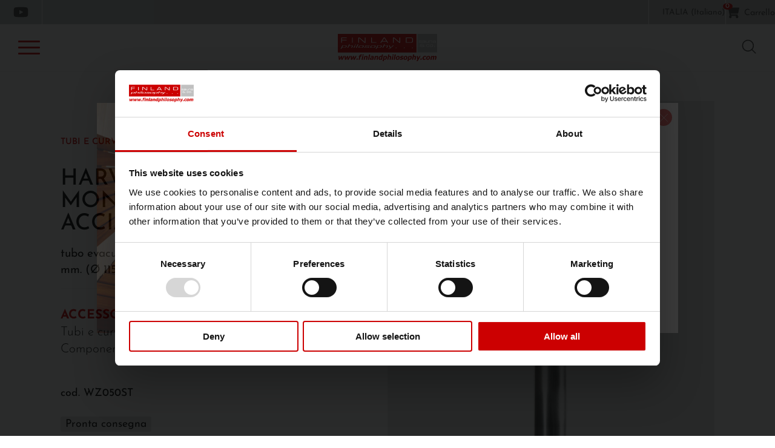

--- FILE ---
content_type: text/html; charset=utf-8
request_url: https://www.finlandphilosophy.com/it-it/tubi-e-curve-v2.aspx
body_size: 54606
content:


<!DOCTYPE html>
<html id="ctl00_htmlTag" data-document="16220" data-id-lang="1" data-document-parent="183" data-area="it" data-nation="it" lang="it" data-current-category="28" data-id-area="1" data-product="846" data-layer="69" data-id-country="1" data-id-nation="84">
<head id="ctl00_Head1" prefix="og: //ogp.me/ns#">
<script>
window.dataLayer = window.dataLayer || [];
window.dataLayer.push({'0':'','allowAdFeatures':'true','DimensionUID':'3ea36c4b-b0f3-4236-bd63-632dd563f745','DimensionInfo':'981775997850'});
</script><script>setTimeout("window.dataLayer.push({'event': 'gaEvent','eventCategory': 'adjusted bounce rate','eventAction': 'site'})",30000);</script><script>(function(w,d,s,l,i){w[l]=w[l]||[];w[l].push({'gtm.start':
new Date().getTime(),event:'gtm.js'});var f=d.getElementsByTagName(s)[0],
j=d.createElement(s),dl=l!='dataLayer'?'&l='+l:'';j.async=true;j.src=
'https://www.googletagmanager.com/gtm.js?id='+i+dl;f.parentNode.insertBefore(j,f);
})(window,document,'script','dataLayer','GTM-5XRW9G4');</script><title>
	HARVIA TUBO MONOCAMERA 500 MM - ACCIAIO, Tubi e curve evacuazione fumi, shop e acquisto online
</title><meta charset="utf-8" /><meta name="viewport" content="width=device-width, initial-scale=1.0, minimum-scale=1.0, maximum-scale=5.0" /><meta name="format-detection" content="telephone=no" />
    <meta name="description" content="HARVIA TUBO MONOCAMERA 500 MM - ACCIAIO, ACCESSORI USCITA FUMI Tubi e curve canna fumaria Componenti evacuazione fumi" /><meta name="robots" content="index, follow" /><meta property="og:title" content="HARVIA TUBO MONOCAMERA 500 MM - ACCIAIO" /><meta property="og:description" content="ACCESSORI USCITA FUMI
Tubi e curve canna fumaria
Componenti evacuazione fumi" /><meta property="og:image" content="https://www.finlandphilosophy.com/public/img/HarviasmokepipeSteelWZ115100p1-211213.png" /><meta property="og:image:type" content="image/png" /><meta property="og:image:width" content="800" /><meta property="og:image:height" content="800" /><link rel="alternate" href="https://www.finlandphilosophy.com/it-it/tubi-e-curve-v2.aspx" hreflang="it" /><link rel="alternate" href="https://www.finlandphilosophy.com/en-ww/tubes-and-pipes-v2.aspx" hreflang="en" /><link rel="alternate" href="https://www.finlandphilosophy.com/en-ww/tubes-and-pipes-v2.aspx" hreflang="x-default" /><meta name='theme-color' content='#cc0001' />



<script type='application/ld+json'>{"@context":"http://schema.org/","@type":"BreadcrumbList","itemListElement":[{"@type":"ListItem","position":"1","name":"HARVIA TUBO MONOCAMERA 500 MM - ACCIAIO","item":"https://www.finlandphilosophy.com/it-it/tubi-e-curve-v2.aspx"},{"@type":"ListItem","position":"2","name":"Tubi e curve evacuazione fumi","item":"https://www.finlandphilosophy.com/it-it/tubi-e-curve-evacuazione-fumi-1.aspx"},{"@type":"ListItem","position":"3","name":"Sauna alimentazione legna: vendita online","item":"https://www.finlandphilosophy.com/it-it/sauna-alimentazione-a-legna-1.aspx"}]}</script>
<script type='application/ld+json'>{"@context":"http://schema.org/","@type":"Product","name":"HARVIA TUBO MONOCAMERA 500 MM - ACCIAIO - tubo evacuazione fumi in acciaio inox - non isolato - 500 mm. (Ø 115).","image":"https://www.finlandphilosophy.com/public/img/HarviasmokepipeSteelWZ115100p1-211213.png","description":"<span style=\"color: #cc0000\"><strong>ACCESSORI&nbsp;USCITA FUMI</strong></span><br />\r\nTubi e curve canna fumaria<br />\r\nComponenti&nbsp;evacuazione fumi","sku":"WZ050ST","mpn":"WZ050ST","brand":{"@type":"Brand","name":"Harvia","logo":"/public/img/harvia-191889.jpg"},"offers":{"@type":"Offer","priceCurrency":"EUR","price":"71.20","availability":"InStock"}}</script>
<script type='application/ld+json'>{"@context":"http://schema.org/","@type":"NewsArticle","author":{"@type":"Organization","name":"Finland Philosophy"},"publisher":{"@type":"Organization","name":"Finland Philosophy","logo":{"@type":"ImageObject","url":"https://www.finlandphilosophy.com/static/img/logo.png"}}}</script>


<link href="../master/BotDetectCaptcha.ashx?get=layout-stylesheet&amp;amp;t=1768388400" rel="stylesheet" type="text/css" /><link id="ctl00_favicon" rel="shortcut icon" href="/favicon.ico" /><link rel='stylesheet' href='/static/css/layer/69-product.atf.css?cache=202507291219470000' /></head>
<body>
    <noscript><iframe src="https://www.googletagmanager.com/ns.html?id=GTM-5XRW9G4" height="0" width="0" style="display:none;visibility:hidden"></iframe></noscript>
    <form method="post" action="/it-it/tubi-e-curve-v2.aspx" id="aspnetForm">
<div class="aspNetHidden">
<input type="hidden" name="__EVENTTARGET" id="__EVENTTARGET" value="" />
<input type="hidden" name="__EVENTARGUMENT" id="__EVENTARGUMENT" value="" />
<input type="hidden" name="__VIEWSTATE" id="__VIEWSTATE" value="/[base64]/P2phJ45o" />
</div>

<script type="text/javascript">
//<![CDATA[
var theForm = document.forms['aspnetForm'];
if (!theForm) {
    theForm = document.aspnetForm;
}
function __doPostBack(eventTarget, eventArgument) {
    if (!theForm.onsubmit || (theForm.onsubmit() != false)) {
        theForm.__EVENTTARGET.value = eventTarget;
        theForm.__EVENTARGUMENT.value = eventArgument;
        theForm.submit();
    }
}
//]]>
</script>


<div class="aspNetHidden">

	<input type="hidden" name="__VIEWSTATEGENERATOR" id="__VIEWSTATEGENERATOR" value="CA0B0334" />
	<input type="hidden" name="__EVENTVALIDATION" id="__EVENTVALIDATION" value="/wEdAA1e2Ec8G2KxmV59MD/dFW7RjDN3bk1H1Yk0Y8MJdvOAO58Qp4gBbD2P/4gpptOit9ySaoONMmkaGHKjXZmSbStOiaoxPlHZprk1VVjpVEpk1LIWtmkfHcpCyatz4rAATpiwGp8TNN3xXmls4boIBCTll2rWnj0Uq2T0LwCgJq3gp6bpp80xLC+OSn+pZh7FzCcivu4oYfo6fmkQu0rsKdfP0hY1+VdL/M3LtkqDO3U6PugOTxyyvnCLJv/wVnakZJxiQF3kM25ATmos6nd4TzHe4WrhphHssox6rpVgKzGbHHsK8/hw/4NgEVXSXp4lBhc=" />
</div>
        
        <nav id="slider-menu" class="slider-menu">
            
    
    <div class="nav-header">
      <svg version="1.1" id="Livello_1" xmlns="http://www.w3.org/2000/svg" xmlns:xlink="http://www.w3.org/1999/xlink" x="0px" y="0px" 	 viewBox="0 0 646.5 177" style="enable-background:new 0 0 646.5 177;" xml:space="preserve"> <style type="text/css"> 	.st0{fill:#CB0000;} 	.st1{fill:#C0C0C0;} 	.st2{fill:#FFFFFF;} </style> <path class="st0" d="M638.8,168l3.3-15.9c0.4-1.7,0.5-3.2,0.4-4.2c-0.1-1.1-0.4-2-0.9-2.8c-0.5-0.7-1.1-1.3-2-1.6 	c-0.8-0.4-1.8-0.5-2.9-0.5c-1.3,0-2.7,0.4-4.2,1.1c-1.5,0.7-3,1.8-4.8,3.1c-0.3-1.4-1-2.5-1.9-3.2c-1-0.7-2.2-1.1-3.7-1.1 	c-1.4,0-2.7,0.3-3.9,0.9c-1.2,0.6-2.6,1.4-4,2.5l0.6-2.7h-7.6l-5.1,24.5h7.6l3.6-17.3c0.7-0.4,1.3-0.7,2-1c0.7-0.3,1.3-0.4,1.9-0.4 	c0.8,0,1.4,0.1,1.8,0.4c0.4,0.2,0.7,0.6,0.8,1.1c0.1,0.5,0.1,1.2,0,2c-0.1,0.8-0.3,1.8-0.6,3l-2.5,12.2h7.7l3.6-17.3 	c0.8-0.5,1.5-0.8,2.1-1.1c0.6-0.3,1.2-0.4,1.8-0.4c0.8,0,1.4,0.1,1.9,0.4c0.4,0.2,0.7,0.6,0.8,1.1c0.1,0.5,0.1,1.2,0,2 	c-0.1,0.8-0.3,1.8-0.6,3.1l-2.5,12.2H638.8z M591.4,159.4c-0.4,0.9-0.9,1.6-1.5,2.3c-0.5,0.5-1.1,0.9-1.8,1.2 	c-0.7,0.3-1.3,0.4-2,0.4c-0.7,0-1.4-0.1-1.9-0.4c-0.6-0.3-1-0.7-1.3-1.2c-0.3-0.6-0.4-1.3-0.5-2.2c-0.1-0.9,0.1-2.1,0.4-3.6 	c0.3-1.5,0.7-2.7,1.2-3.7c0.5-1,1-1.8,1.5-2.3c0.6-0.6,1.2-1,1.8-1.2c0.6-0.2,1.2-0.3,1.9-0.3c0.7,0,1.3,0.1,1.9,0.4 	c0.5,0.2,0.9,0.7,1.3,1.3c0.3,0.6,0.5,1.4,0.5,2.3c0,1-0.1,2.2-0.4,3.6C592.2,157.4,591.8,158.6,591.4,159.4 M599,146.2 	c-1.7-2.3-4.6-3.5-8.6-3.5c-4,0-7.3,1.2-10,3.5c-2.7,2.3-4.5,5.5-5.3,9.6c-0.8,4-0.4,7.2,1.3,9.5c1.7,2.3,4.6,3.5,8.6,3.5 	c4,0,7.4-1.2,10.1-3.5c2.7-2.3,4.4-5.5,5.3-9.5C601.2,151.7,600.7,148.5,599,146.2 M565.2,168.5c0.7-0.1,1.4-0.3,2.2-0.5 	c0.6-0.2,1.3-0.4,1.9-0.6c0.6-0.2,1.2-0.5,1.6-0.7l1.4-6.5h-1c-0.3,0.3-0.7,0.6-1.1,0.9c-0.4,0.3-0.9,0.6-1.5,0.9 	c-0.6,0.3-1.3,0.6-2,0.8c-0.8,0.2-1.6,0.3-2.6,0.3c-1.9,0-3.3-0.6-4.2-1.8c-0.9-1.2-1.1-3-0.6-5.5c0.5-2.3,1.4-4.1,2.7-5.5 	c1.4-1.4,3-2,4.9-2c0.9,0,1.6,0.1,2.3,0.3c0.7,0.2,1.2,0.5,1.7,0.8c0.5,0.3,0.9,0.6,1.2,1c0.4,0.3,0.7,0.7,0.9,1h1l1.4-6.5 	c-1.2-0.7-2.5-1.2-3.8-1.5c-1.3-0.3-2.6-0.5-4-0.5c-1.8,0-3.5,0.2-5.3,0.7c-1.7,0.5-3.3,1.2-4.8,2.3c-1.5,1.1-2.8,2.4-3.8,4.1 	c-1.1,1.6-1.9,3.6-2.4,6c-0.5,2.2-0.5,4.1-0.2,5.7c0.3,1.6,1,2.9,2,4c1,1.1,2.3,1.8,3.9,2.4c1.6,0.5,3.4,0.8,5.4,0.8 	C563.7,168.6,564.6,168.6,565.2,168.5 M546.5,159.4h-7.7l-1.8,8.6h7.7L546.5,159.4z M531.2,143.5l-8,15.3l-2-15.3h-8l4,23.9 	l-5.7,9.6h8.2l19.3-33.4H531.2z M508.8,152.1c0.6-3,0.4-5.3-0.6-6.9c-1-1.6-2.7-2.4-5.2-2.4c-1.4,0-2.8,0.3-4.1,0.9 	c-1.3,0.6-2.7,1.4-4.2,2.5l2.5-12.1h-7.6l-7,33.9h7.6l3.6-17.3c0.8-0.5,1.6-0.9,2.3-1.1c0.7-0.2,1.3-0.3,2-0.3 	c0.8,0,1.5,0.1,1.9,0.4c0.4,0.2,0.7,0.6,0.9,1.2c0.1,0.5,0.1,1.2,0,2.2c-0.1,1-0.3,2-0.5,3l-2.5,12.1h7.7L508.8,152.1z M470.8,161 	c-1.2,1.2-2.7,1.8-4.5,1.8c-0.7,0-1.2,0-1.7-0.1c-0.5-0.1-0.9-0.2-1.3-0.4l2.5-12.3c0.8-0.4,1.5-0.8,2.2-1c0.7-0.2,1.4-0.3,2.1-0.3 	c1.6,0,2.6,0.5,3.1,1.6c0.5,1.1,0.5,2.8,0,5.2C472.8,158,472,159.8,470.8,161 M480.7,146.2c-1.1-2.3-3-3.4-5.9-3.4 	c-1.5,0-2.9,0.3-4.2,0.9c-1.3,0.6-2.6,1.4-3.9,2.3l0.5-2.5h-7.6l-6.9,33.4h7.6l2.1-10.2c0.9,0.6,1.8,1,2.6,1.3 	c0.8,0.3,1.9,0.4,3.1,0.4c2.9,0,5.6-1.2,8.1-3.6c2.5-2.4,4.1-5.5,4.9-9.5C481.9,151.5,481.8,148.5,480.7,146.2 M444.1,159.4 	c-0.4,0.9-0.9,1.6-1.5,2.3c-0.5,0.5-1.1,0.9-1.8,1.2c-0.7,0.3-1.3,0.4-2,0.4c-0.7,0-1.4-0.1-1.9-0.4c-0.6-0.3-1-0.7-1.3-1.2 	c-0.3-0.6-0.4-1.3-0.5-2.2c-0.1-0.9,0.1-2.1,0.4-3.6c0.3-1.5,0.7-2.7,1.2-3.7c0.5-1,1-1.8,1.5-2.3c0.6-0.6,1.2-1,1.8-1.2 	c0.6-0.2,1.2-0.3,1.9-0.3c0.7,0,1.3,0.1,1.9,0.4c0.5,0.2,0.9,0.7,1.3,1.3c0.3,0.6,0.5,1.4,0.5,2.3c0,1-0.1,2.2-0.4,3.6 	C444.9,157.4,444.5,158.6,444.1,159.4 M451.7,146.2c-1.7-2.3-4.6-3.5-8.6-3.5c-4,0-7.3,1.2-10,3.5c-2.7,2.3-4.5,5.5-5.3,9.6 	c-0.8,4-0.4,7.2,1.4,9.5c1.7,2.3,4.6,3.5,8.6,3.5c4,0,7.4-1.2,10.1-3.5c2.7-2.3,4.4-5.5,5.3-9.5 	C453.9,151.7,453.4,148.5,451.7,146.2 M416.6,168c1.5-0.4,2.9-1,4.1-1.8c1.1-0.7,2.1-1.6,2.8-2.6c0.8-1,1.2-2.1,1.5-3.3 	c0.4-1.8,0.2-3.3-0.4-4.4c-0.7-1.1-1.8-1.9-3.5-2.5c-0.7-0.3-1.5-0.5-2.3-0.6c-0.8-0.2-1.5-0.3-2.2-0.5c-1.2-0.3-1.9-0.6-2.3-0.9 	c-0.3-0.3-0.4-0.8-0.3-1.3c0.1-0.6,0.6-1.1,1.5-1.5c0.8-0.4,1.8-0.6,2.9-0.6c0.8,0,1.6,0.1,2.4,0.3c0.7,0.2,1.4,0.4,2,0.7 	c0.5,0.2,1,0.5,1.5,0.9c0.5,0.3,0.9,0.6,1.1,0.8h0.6l1.3-6.2c-0.9-0.5-2-0.9-3.4-1.2c-1.4-0.3-2.9-0.5-4.6-0.5c-1.8,0-3.5,0.2-5,0.7 	c-1.5,0.4-2.8,1-4,1.8c-1.1,0.8-2,1.6-2.7,2.6c-0.7,1-1.2,2-1.4,3.1c-0.4,1.9-0.2,3.4,0.5,4.6c0.7,1.2,2,2.1,3.8,2.6 	c0.6,0.2,1.4,0.4,2.2,0.6c0.8,0.2,1.5,0.3,2.1,0.5c1,0.3,1.7,0.5,2,0.8c0.3,0.3,0.4,0.7,0.3,1.3c-0.1,0.7-0.7,1.3-1.6,1.6 	c-0.9,0.3-1.9,0.5-3,0.5c-1,0-2-0.1-2.8-0.4c-0.8-0.2-1.6-0.5-2.2-0.9c-0.8-0.4-1.3-0.7-1.7-1c-0.4-0.3-0.8-0.6-1.1-0.9H404 	l-1.3,6.4c0.9,0.5,2.2,1,3.7,1.4c1.5,0.4,3.2,0.6,5,0.6C413.3,168.7,415.1,168.4,416.6,168 M393.6,159.4c-0.4,0.9-0.9,1.6-1.5,2.3 	c-0.5,0.5-1.1,0.9-1.8,1.2c-0.7,0.3-1.3,0.4-1.9,0.4c-0.7,0-1.4-0.1-1.9-0.4c-0.6-0.3-1-0.7-1.3-1.2c-0.3-0.6-0.4-1.3-0.5-2.2 	c-0.1-0.9,0.1-2.1,0.4-3.6c0.3-1.5,0.7-2.7,1.2-3.7c0.5-1,1-1.8,1.5-2.3c0.6-0.6,1.2-1,1.8-1.2c0.6-0.2,1.2-0.3,1.9-0.3 	c0.7,0,1.3,0.1,1.9,0.4c0.5,0.2,0.9,0.7,1.3,1.3c0.3,0.6,0.5,1.4,0.5,2.3c0,1-0.1,2.2-0.4,3.6C394.4,157.4,394,158.6,393.6,159.4 	 M401.2,146.2c-1.7-2.3-4.6-3.5-8.6-3.5c-4,0-7.3,1.2-10,3.5c-2.7,2.3-4.5,5.5-5.3,9.6c-0.8,4-0.4,7.2,1.4,9.5 	c1.7,2.3,4.6,3.5,8.6,3.5c4,0,7.4-1.2,10.1-3.5c2.7-2.3,4.4-5.5,5.3-9.5C403.4,151.7,402.9,148.5,401.2,146.2 M377.7,134.1h-7.6 	l-7,33.9h7.6L377.7,134.1z M364.5,134.1h-8.1l-1.2,5.9h8.1L364.5,134.1z M362.3,143.5h-7.6l-5.1,24.5h7.6L362.3,143.5z M347.2,152.1 	c0.6-3,0.4-5.3-0.6-6.9c-1-1.6-2.7-2.4-5.2-2.4c-1.4,0-2.8,0.3-4.1,0.9c-1.3,0.6-2.7,1.4-4.2,2.5l2.5-12.1h-7.6l-7,33.9h7.6 	l3.6-17.3c0.8-0.5,1.6-0.9,2.3-1.1c0.7-0.2,1.3-0.3,2-0.3c0.8,0,1.5,0.1,1.9,0.4c0.4,0.2,0.7,0.6,0.9,1.2c0.1,0.5,0.1,1.2,0,2.2 	c-0.1,1-0.3,2-0.5,3l-2.5,12.1h7.7L347.2,152.1z M309.2,161c-1.2,1.2-2.7,1.8-4.5,1.8c-0.7,0-1.2,0-1.7-0.1 	c-0.5-0.1-0.9-0.2-1.3-0.4l2.5-12.3c0.8-0.4,1.5-0.8,2.2-1c0.7-0.2,1.4-0.3,2.1-0.3c1.6,0,2.6,0.5,3.1,1.6c0.5,1.1,0.5,2.8,0,5.2 	C311.2,158,310.4,159.8,309.2,161 M319.1,146.2c-1.1-2.3-3-3.4-5.9-3.4c-1.5,0-2.9,0.3-4.2,0.9c-1.3,0.6-2.6,1.4-3.9,2.3l0.5-2.5 	H298l-6.9,33.4h7.6l2.1-10.2c0.9,0.6,1.8,1,2.6,1.3c0.8,0.3,1.9,0.4,3.1,0.4c2.9,0,5.6-1.2,8.1-3.6c2.5-2.4,4.1-5.5,4.9-9.5 	C320.3,151.5,320.2,148.5,319.1,146.2 M278.8,162.3c-0.7,0.3-1.4,0.4-2.1,0.4c-1.6,0-2.7-0.5-3.2-1.6c-0.5-1.1-0.5-2.8,0-5.2 	c0.5-2.3,1.3-4.1,2.5-5.4c1.2-1.3,2.7-1.9,4.5-1.9c0.4,0,0.9,0.1,1.5,0.2c0.6,0.1,1,0.3,1.4,0.5l-2.5,12 	C280.2,161.7,279.5,162,278.8,162.3 M294.2,134.1h-7.6l-2.2,10.4c-1-0.6-1.8-1-2.6-1.3c-0.8-0.3-1.8-0.4-3.1-0.4 	c-1.4,0-2.8,0.3-4.2,0.9c-1.4,0.6-2.6,1.5-3.7,2.5c-1.2,1.2-2.3,2.5-3.1,4.1c-0.9,1.6-1.5,3.4-2,5.6c-0.8,3.9-0.6,6.9,0.5,9.3 	c1.1,2.3,3.1,3.5,5.9,3.5c0.8,0,1.6-0.1,2.2-0.2c0.6-0.1,1.3-0.4,1.9-0.7c0.5-0.2,1.2-0.6,1.9-1c0.7-0.5,1.4-0.9,2-1.3l-0.5,2.5h7.6 	L294.2,134.1z M262.5,152.1c0.6-3,0.4-5.3-0.6-6.9c-1-1.6-2.7-2.4-5.2-2.4c-1.4,0-2.8,0.3-4.1,0.9c-1.3,0.6-2.7,1.4-4.2,2.5l0.6-2.7 	h-7.6l-5.1,24.5h7.6l3.6-17.3c0.8-0.5,1.6-0.9,2.3-1.1c0.7-0.2,1.3-0.3,2-0.3c0.8,0,1.5,0.1,1.9,0.4c0.4,0.2,0.7,0.6,0.9,1.2 	c0.1,0.5,0.1,1.2,0,2.2c-0.1,1-0.3,2-0.5,3l-2.5,12.1h7.7L262.5,152.1z M223.1,168h7.6l3.4-16.6c0.6-2.9,0.1-5-1.5-6.4 	c-1.6-1.4-4.6-2.1-8.8-2.1c-1.7,0-3.4,0.1-5.2,0.4c-1.8,0.3-3,0.6-3.8,0.8l-1.2,5.9h0.7c1.2-0.5,2.5-0.9,3.8-1.3 	c1.3-0.3,2.4-0.5,3.3-0.5c2,0,3.4,0.3,4.3,0.8c0.9,0.5,1.2,1.4,0.9,2.8l0,0.1c-2.2,0.1-4.3,0.3-6.3,0.6c-2,0.3-3.7,0.7-5.2,1.4 	c-1.5,0.7-2.7,1.5-3.7,2.7c-1,1.1-1.6,2.6-2,4.4c-0.4,2.2-0.1,4,1,5.5c1.1,1.5,2.8,2.2,4.9,2.2c1.2,0,2.1-0.1,2.8-0.3 	c0.7-0.2,1.4-0.4,2.2-0.8c0.8-0.3,1.4-0.7,1.9-1c0.5-0.3,1-0.7,1.6-1.2L223.1,168z M222.3,162.9c-0.8,0.3-1.5,0.5-2.1,0.5 	c-1.2,0-2.1-0.2-2.6-0.6c-0.5-0.4-0.7-1.2-0.4-2.4c0.2-0.8,0.5-1.4,1-1.9c0.5-0.5,1.1-0.8,1.8-1.1c0.8-0.3,1.6-0.5,2.5-0.6 	c0.8-0.1,1.9-0.2,3.2-0.3l-1.1,5.1C223.7,162.1,223,162.6,222.3,162.9 M210.8,134.1h-7.6l-7,33.9h7.6L210.8,134.1z M193.8,152.1 	c0.6-3,0.4-5.3-0.6-6.9c-1-1.6-2.7-2.4-5.2-2.4c-1.4,0-2.8,0.3-4.1,0.9c-1.3,0.6-2.7,1.4-4.2,2.5l0.6-2.7h-7.6l-5.1,24.5h7.6 	l3.6-17.3c0.8-0.5,1.6-0.9,2.3-1.1c0.7-0.2,1.3-0.3,2-0.3c0.8,0,1.5,0.1,1.9,0.4c0.4,0.2,0.7,0.6,0.9,1.2c0.1,0.5,0.1,1.2,0,2.2 	c-0.1,1-0.3,2-0.5,3l-2.5,12.1h7.7L193.8,152.1z M169,134.1h-8.1l-1.2,5.9h8.1L169,134.1z M166.8,143.5h-7.6l-5.1,24.5h7.6 	L166.8,143.5z M157,134.3c-0.7-0.1-1.5-0.2-2.4-0.3c-0.9-0.1-2-0.1-3.1-0.1c-3.2,0-5.7,0.7-7.6,2.2c-1.9,1.5-3.1,3.7-3.8,6.7 	l-0.1,0.7H137l-1.1,5.3h3l-4,19.1h7.6l4-19.1h5.8l1.1-5.3h-6.1l0-0.2c0.3-1.6,0.8-2.6,1.5-3.2c0.7-0.6,1.8-0.9,3.3-0.9 	c0.6,0,1.1,0.1,1.7,0.2c0.6,0.1,1,0.3,1.3,0.3h0.6L157,134.3z M130.1,159.4h-7.7l-1.8,8.6h7.7L130.1,159.4z M114.4,143.5l-7,16.2 	l-1-16.2h-6.7l-8,16.2l-0.4-16.2h-8l2,24.5h8.1l7.6-15.8l1,15.8h8.1l12.2-24.5H114.4z M74.8,143.5l-7,16.2l-1-16.2H60l-8,16.2 	l-0.4-16.2h-8l2,24.5h8.1l7.6-15.8l1,15.8h8.1l12.2-24.5H74.8z M35.1,143.5l-7,16.2l-1-16.2h-6.7l-8,16.2l-0.4-16.2h-8l2,24.5H14 	l7.6-15.8l1,15.8h8.1l12.2-24.5H35.1z"/> <rect x="517.5" class="st1" width="129" height="120.9"/> <path class="st2" d="M626,42.4c-2.3,0-4,0.3-5,1c-1,0.7-1.5,1.8-1.5,3.4v0.4h2.6v-0.4c0-0.8,0.3-1.4,0.8-1.7 	c0.5-0.3,1.7-0.4,3.6-0.4h3.6c1.9,0,3.2,0.2,3.9,0.7c0.7,0.5,1,1.4,1,2.7v2.1c-0.5-0.6-1.2-1.1-2-1.4c-0.8-0.3-1.9-0.4-3.2-0.4h-4.3 	c-2.6,0-4.4,0.4-5.5,1.1c-1,0.7-1.6,1.9-1.6,3.7c0,1.8,0.5,3.1,1.6,3.9c1.1,0.7,2.9,1.1,5.5,1.1h4.1c1.6,0,2.8-0.2,3.6-0.5 	c0.8-0.3,1.4-0.9,1.8-1.7v2h2.3V48c0-1.9-0.6-3.4-1.7-4.3c-1.1-0.9-2.8-1.4-5.2-1.4H626z M633.8,55.4c-0.7,0.3-2,0.4-4,0.4h-3.7 	c-2.2,0-3.6-0.2-4.2-0.5c-0.6-0.4-0.9-1.1-0.9-2.3c0-1,0.3-1.7,0.9-2c0.6-0.3,2-0.5,4.1-0.5h3.7c2,0,3.3,0.1,4,0.5 	c0.7,0.3,1,0.8,1,1.6v1.3C634.8,54.6,634.5,55.1,633.8,55.4 M598.4,57.9v-9.1c0-1.5,0.5-2.5,1.6-3.2c1.1-0.6,2.9-0.9,5.5-0.9 	c1.4,0,2.6,0.1,3.6,0.2c1,0.2,1.7,0.4,2.1,0.7c0.4,0.3,0.6,0.6,0.8,1c0.1,0.4,0.2,1.1,0.2,2v9.3h2.4v-10c0-2-0.6-3.5-1.9-4.3 	c-1.2-0.8-3.4-1.2-6.6-1.2c-2.2,0-3.9,0.2-5.1,0.7c-1.2,0.5-2.1,1.2-2.7,2.3v-2.8H596v15.3H598.4z M588.8,42.6v9.5 	c0,1.3-0.5,2.2-1.6,2.8c-1.1,0.6-2.8,0.9-5.2,0.9c-1.5,0-2.8-0.1-3.8-0.2c-1-0.2-1.7-0.4-2.1-0.7c-0.4-0.3-0.6-0.6-0.8-1 	c-0.2-0.4-0.2-1.1-0.2-2v-9.2h-2.4v10c0,2,0.7,3.4,2,4.3c1.3,0.8,3.6,1.3,6.9,1.3c2.1,0,3.8-0.2,4.9-0.7c1.1-0.5,1.9-1.3,2.6-2.4 	v2.9h2.3V42.6H588.8z M557,42.4c-2.3,0-4,0.3-5,1c-1,0.7-1.5,1.8-1.5,3.4v0.4h2.6v-0.4c0-0.8,0.3-1.4,0.8-1.7 	c0.5-0.3,1.7-0.4,3.6-0.4h3.6c1.9,0,3.2,0.2,3.9,0.7c0.7,0.5,1,1.4,1,2.7v2.1c-0.5-0.6-1.2-1.1-2-1.4c-0.8-0.3-1.9-0.4-3.2-0.4h-4.3 	c-2.6,0-4.4,0.4-5.5,1.1c-1,0.7-1.6,1.9-1.6,3.7c0,1.8,0.5,3.1,1.6,3.9c1.1,0.7,2.9,1.1,5.5,1.1h4.1c1.6,0,2.8-0.2,3.6-0.5 	c0.8-0.3,1.4-0.9,1.8-1.7v2h2.3V48c0-1.9-0.6-3.4-1.7-4.3c-1.1-0.9-2.8-1.4-5.2-1.4H557z M564.7,55.4c-0.7,0.3-2,0.4-4,0.4h-3.7 	c-2.2,0-3.6-0.2-4.2-0.5c-0.6-0.4-0.9-1.1-0.9-2.3c0-1,0.3-1.7,0.9-2c0.6-0.3,2-0.5,4.1-0.5h3.7c2,0,3.3,0.1,4,0.5 	c0.7,0.3,1,0.8,1,1.6v1.3C565.8,54.6,565.4,55.1,564.7,55.4 M539.7,51.1c1.2,0,2,0.2,2.4,0.5c0.4,0.3,0.7,0.9,0.7,1.8 	c0,1.1-0.2,1.7-0.6,2c-0.4,0.3-1.2,0.5-2.6,0.5h-6.8c-1.7,0-2.8-0.2-3.2-0.6c-0.5-0.4-0.7-1.2-0.7-2.4v-0.3h-2.2 	c0,2,0.5,3.4,1.3,4.2c0.8,0.8,2.3,1.2,4.3,1.2h6.2c2.6,0,4.4-0.3,5.4-0.9c1-0.6,1.5-1.6,1.5-3.1c0-1.2-0.1-2.1-0.2-2.6 	c-0.2-0.5-0.4-0.9-0.8-1.3c-0.4-0.4-1-0.7-1.7-0.9c-0.7-0.2-2-0.3-3.9-0.3l-4.2,0c-2.4,0-3.9-0.1-4.4-0.4c-0.6-0.3-0.9-0.9-0.9-1.8 	c0-0.9,0.3-1.5,0.9-1.7c0.6-0.3,2.1-0.4,4.4-0.4h2.4c2.2,0,3.7,0.1,4.4,0.4c0.7,0.3,1.1,0.7,1.1,1.5v0.6h2.3v-1 	c0-1.3-0.5-2.2-1.6-2.8c-1.1-0.6-2.9-0.9-5.3-0.9h-4.3c-2.4,0-4.2,0.3-5.1,1c-1,0.7-1.5,1.8-1.5,3.4c0,1.7,0.4,2.8,1.2,3.4 	c0.8,0.6,2.6,0.9,5.4,0.9H539.7z"/> <path class="st2" d="M550.9,84.1c2.7,0,4.7-0.2,5.9-0.5c1.2-0.3,2-0.8,2.5-1.6l4.3,1.8l0.9-1.8l-4.3-1.8c0.1-0.2,0.1-0.5,0.2-0.8 	c0-0.3,0.1-0.9,0.1-1.9v-2.4h-2.6v4l-15.9-6.9c-0.8-0.4-1.3-0.7-1.5-1c-0.2-0.3-0.3-0.7-0.3-1.1c0-0.7,0.3-1.3,0.8-1.6 	c0.5-0.3,1.5-0.5,2.8-0.5h7.5c1.8,0,2.9,0.2,3.4,0.5c0.5,0.3,0.8,1,0.8,2.1c0,0.2,0,0.4,0,0.5c0,0.1,0,0.2,0,0.3h2.8 	c0-0.1,0-0.2,0-0.3c0-0.1,0-0.3,0-0.5c0-1.5-0.4-2.6-1.3-3.4c-0.9-0.8-2.2-1.1-4-1.1h-8.3c-2.8,0-4.7,0.3-5.7,0.9 	c-1,0.6-1.5,1.6-1.5,3.1c0,0.8,0.2,1.4,0.5,1.9c0.3,0.5,1,1,1.8,1.4h-0.2c-1.7,0-2.9,0.4-3.8,1.2c-0.9,0.8-1.3,1.9-1.3,3.4 	c0,1.1,0.2,2.1,0.5,2.9c0.4,0.8,0.9,1.4,1.6,1.9c0.7,0.4,1.5,0.8,2.6,0.9c1.1,0.2,2.7,0.3,4.9,0.3H550.9z M556.8,81.1 	c-0.3,0.4-0.7,0.6-1.3,0.8c-0.6,0.1-1.8,0.2-3.4,0.2h-9.2c-1.4,0-2.5-0.1-3.1-0.2c-0.7-0.1-1.2-0.4-1.6-0.7c-0.3-0.3-0.5-0.6-0.7-1 	c-0.1-0.4-0.2-1.1-0.2-1.9c0-1.2,0.3-2.2,1-2.7c0.7-0.6,1.8-0.9,3.3-0.9L556.8,81.1z"/> <path class="st2" d="M630.3,79.9h-3.4v3.9h3.4V79.9z M602.6,80.8c-0.7-0.6-1.1-1.9-1.1-3.8v-1.8c0-1.8,0.4-3.1,1.1-3.7 	c0.7-0.6,2.3-1,4.5-1h4.1c2.3,0,3.8,0.3,4.5,1c0.8,0.6,1.1,1.9,1.1,3.7V77c0,1.9-0.4,3.1-1.1,3.8c-0.7,0.7-2.3,1-4.5,1h-4.1 	C604.8,81.8,603.3,81.5,602.6,80.8 M611.9,84.1c2.7,0,4.6-0.5,5.8-1.5c1.1-1,1.7-2.8,1.7-5.2v-2.4c0-2.3-0.6-4-1.7-5 	c-1.2-1-3.1-1.5-5.7-1.5h-5.4c-2.7,0-4.6,0.5-5.7,1.5c-1.2,1-1.7,2.7-1.7,5v2.4c0,2.4,0.6,4.2,1.7,5.2c1.1,1,3.1,1.5,5.8,1.5H611.9z 	 M595.2,73.9v-0.4c0-1.8-0.6-3.1-1.7-3.9c-1.1-0.8-3-1.2-5.7-1.2h-3.7c-2.5,0-4.4,0.5-5.6,1.5c-1.2,1-1.8,2.5-1.8,4.5v3.9 	c0,2,0.6,3.5,1.8,4.5c1.2,1,3.1,1.5,5.6,1.5h4.5c2.4,0,4.1-0.4,5.2-1.3c1.1-0.9,1.6-2.3,1.6-4.2v-0.4h-2.3v0.2 	c0,1.3-0.4,2.3-1.1,2.8c-0.7,0.5-2.1,0.8-4,0.8h-3.7c-2,0-3.4-0.3-4.1-0.9c-0.7-0.6-1.1-1.7-1.1-3.3V74c0-1.2,0.4-2.1,1.2-2.6 	c0.8-0.5,2.1-0.8,3.9-0.8h3.7c2.1,0,3.5,0.2,4.1,0.7c0.6,0.5,0.9,1.3,1,2.6H595.2z"/> <rect class="st0" width="512.1" height="120.9"/> <path class="st2" d="M442.3,23.5v34h29.1c3.8,0,6.6-0.2,8.6-0.5c1.9-0.3,3.5-0.9,4.8-1.7c1.6-1,2.7-2.3,3.4-3.9 	c0.7-1.6,1.1-3.7,1.1-6.3V36c0-2.6-0.4-4.7-1.1-6.3c-0.7-1.6-1.9-2.9-3.4-3.9c-1.2-0.8-2.8-1.3-4.8-1.7c-1.9-0.3-4.8-0.5-8.6-0.5 	H442.3z M482.2,29.1c1.4,1.2,2.1,3.3,2.1,6.5v9.9c0,3-0.7,5.2-2.2,6.4c-1.5,1.2-4,1.8-7.6,1.8h-27.4V27.3h27.4 	C478.2,27.3,480.8,27.9,482.2,29.1 M363.8,27l35.5,30.6h7v-34h-4.8v30.1l-34.9-30.1H359v34h4.8V27z M281.9,57.6l4.9-7.5h30.7 	l5.1,7.5h5.1l-22.5-34h-6.4l-22.4,34H281.9z M302.1,26.9l13.1,19.6h-26.1L302.1,26.9z M251.6,57.6v-3.7h-30V23.5h-4.8v34H251.6z 	 M138.2,27l35.5,30.6h7v-34h-4.8v30.1L141,23.5h-7.6v34h4.8V27z M97,23.5h-4.8v34H97V23.5z M26.9,57.6V41.9h30.4v-3.7H26.9V27.3 	h31.7v-3.8H22.1v34H26.9z"/> <polygon class="st2" points="377.4,88.7 375.7,92.5 382.1,92.5 383.6,88.7 "/> <path class="st2" d="M358.4,75l-15.3,13.9l-0.1,0L338.7,75h-5.7l4.4,12.7c0.2,0.5,0.4,1,0.5,1.3c0.2,0.6,0.4,1.1,0.6,1.5h1.9 	c-0.1,0.1-0.7,0.7-1.9,1.7c-0.8,0.7-1.5,1.3-2.1,1.7c-1.6,1.1-3.7,1.6-6.3,1.6c-0.5,0-1.1,0-1.7-0.1l-0.8,1.8 	c1.7,0.1,2.5,0.1,2.6,0.1c3.4,0,6.4-0.5,9-1.6c1.8-0.8,3.7-2,5.5-3.6L364.2,75H358.4z M324.9,76c-1.7-0.8-5.1-1.2-10.1-1.2 	c-6.5,0-10.7,0.7-12.6,2.1l-0.1,0l4.3-8.6h-5.5l-11.3,22.2h5.5l4.8-9.4c0.9-1.7,2.2-2.9,3.9-3.5c1.8-0.7,4.9-1,9.2-1 	c2.3,0,4.1,0.1,5.1,0.3c1.6,0.3,2.4,0.9,2.4,1.7c0,0.5-0.1,0.9-0.3,1.3l-5.2,10.5h5.5l5.2-10.4c0.4-0.8,0.6-1.4,0.6-2 	C326.3,77.2,325.8,76.5,324.9,76 M279.2,83c-0.5,1-0.9,1.6-1,1.9c-0.8,1.3-1.9,2.3-3.3,2.9c-1.7,0.7-4.5,1.1-8.5,1.1 	c-4.3,0-7.1-0.5-8.3-1.5c-0.1-0.2-0.3-0.6-0.5-1.3c0.1-0.8,0.5-1.8,1-3.2c0.4-0.9,0.8-1.5,1-1.9c0.8-1.5,1.9-2.5,3.3-3.1 	c1.8-0.8,4.9-1.2,9.5-1.2c3.9,0,6.4,0.3,7.5,1c0.5,0.3,0.7,0.8,0.7,1.4C280.6,79.9,280.1,81.2,279.2,83 M284.7,76.2 	c-1.7-0.9-5-1.4-9.8-1.4c-6.2,0-10.5,0.7-13,2.1l-0.1-0.1l1-1.9h-5.5L246,97.3h5.5l4.3-8.6l0.1,0c0.8,1.3,4.3,2,10.6,2 	c5.3,0,9.2-0.5,11.6-1.4c3.2-1.2,5.6-3.5,7.1-6.7c0.8-1.7,1.1-2.9,1.1-3.7C286.4,77.7,285.8,76.8,284.7,76.2 M239.3,82.7 	c-1.4,2.9-2.9,4.6-4.5,5.3c-1.1,0.5-3.1,0.7-5.8,0.8c-1.5,0-2.7,0.1-3.6,0c-2.5,0-4.5-0.1-6-0.2c-1.2-0.1-2-0.4-2.5-0.9 	c-0.2-0.3-0.3-0.6-0.4-1c0.1-0.6,0.4-1.4,0.8-2.5c0.3-0.7,0.5-1.2,0.6-1.6c0.6-1.2,1.4-2.4,2.2-3.4c0.6-0.8,1.4-1.4,2.4-1.7 	c1.5-0.6,4.1-0.9,7.9-0.9h1.1c4.7,0,7.4,0.3,8.3,0.9c0.4,0.2,0.6,0.7,0.6,1.3C240.6,79.7,240.1,81,239.3,82.7 M244.9,76.2 	c-1.7-0.9-5.9-1.3-12.3-1.3c-3,0-5.7,0.1-8.2,0.3c-2.5,0.2-4.6,0.7-6.2,1.3c-1.4,0.6-2.6,1.5-3.5,2.7c-1,1.3-1.9,2.7-2.6,4.2 	c-0.6,1.3-1,2.5-1.1,3.7c0.2,0.9,0.4,1.6,0.7,1.8c0.8,0.8,2.7,1.4,5.6,1.7c1.5,0.1,3.9,0.2,7.2,0.2c6.4,0,10.8-0.4,13.3-1.2 	c2.1-0.6,3.7-1.6,4.9-3c0.6-0.7,1.3-1.9,2.2-3.6c1-2.1,1.5-3.5,1.5-4.3C246.4,77.5,245.9,76.7,244.9,76.2 M205.4,75.7 	c-2-0.6-5.6-0.9-10.8-0.9c-5.6,0-9.4,0.2-11.6,0.6c-2.4,0.4-4.1,1.1-5.1,2c-1,0.9-1.7,2.1-2.1,3.4c0.2,1.4,2,2.3,5.4,2.6 	c2,0.2,5.3,0.3,9.8,0.3h1.7c4,0,6,0.5,6,1.4c0,0.3-0.1,0.6-0.3,1.1c-0.4,1-1.4,1.6-2.8,2c-1.4,0.3-3.4,0.5-6.1,0.5l-2.7,0 	c-2.6,0-4.6-0.1-6.1-0.2c-1.8-0.1-2.9-0.5-3.1-1c0.4-0.8,0.6-1.4,0.9-1.8h-5.7l-0.5,1.1c-0.3,0.7-0.5,1.1-0.5,1.3 	c0.2,0.6,0.7,1.1,1.5,1.5c0.8,0.4,1.9,0.6,3.3,0.8c2.1,0.2,5.4,0.4,10,0.4c2.1,0,3.7,0,5,0c3-0.1,5.5-0.4,7.4-0.9 	c3.7-1,5.6-2.7,5.6-5.2c0-0.9-0.6-1.5-1.9-2c-1.2-0.4-2.9-0.7-5-0.9c-0.9-0.1-2.8-0.1-5.5-0.2l-6.7-0.1c-1.3,0-2.3-0.1-3-0.3 	c-0.6-0.2-1-0.5-1-1c0.4-1,0.7-1.6,0.7-1.6c0.4-0.6,1.1-1,2.1-1.2c1.1-0.3,3.4-0.5,6.9-0.5h1.8c4.5,0,7,0.1,7.6,0.4 	c0.5,0.2,0.7,0.5,0.7,0.7c0-0.1-0.1,0.2-0.4,1h5.7c0.4-0.7,0.6-1.2,0.6-1.5C207.4,76.7,206.8,76.1,205.4,75.7 M161.8,82.7 	c-1.4,2.9-2.9,4.6-4.5,5.3c-1.1,0.5-3.1,0.7-5.8,0.8c-1.5,0-2.7,0.1-3.6,0c-2.5,0-4.5-0.1-6-0.2c-1.2-0.1-2-0.4-2.5-0.9 	c-0.2-0.3-0.3-0.6-0.4-1c0.1-0.6,0.4-1.4,0.8-2.5c0.3-0.7,0.5-1.2,0.6-1.6c0.6-1.2,1.4-2.4,2.2-3.4c0.6-0.8,1.4-1.4,2.4-1.7 	c1.5-0.6,4.1-0.9,7.9-0.9h1.1c4.7,0,7.4,0.3,8.3,0.9c0.4,0.2,0.6,0.7,0.6,1.3C163,79.7,162.6,81,161.8,82.7 M167.4,76.2 	c-1.7-0.9-5.9-1.3-12.3-1.3c-3,0-5.7,0.1-8.2,0.3c-2.5,0.2-4.6,0.7-6.2,1.3c-1.4,0.6-2.6,1.5-3.5,2.7c-1,1.3-1.9,2.7-2.6,4.2 	c-0.6,1.3-1,2.5-1.1,3.7c0.2,0.9,0.4,1.6,0.7,1.8c0.8,0.8,2.7,1.4,5.6,1.7c1.5,0.1,3.9,0.2,7.2,0.2c6.4,0,10.9-0.4,13.3-1.2 	c2.1-0.6,3.7-1.6,4.9-3c0.6-0.7,1.3-1.9,2.2-3.6c1-2.1,1.5-3.5,1.5-4.3C168.9,77.5,168.4,76.7,167.4,76.2 M128.2,68.3l-11.3,22.2 	h5.6l11.1-22.2H128.2z M109.8,75l-8,15.5h5.6l7.8-15.5H109.8z M113.1,68.3l-1.3,2.6h5.5l1.2-2.6H113.1z M96.6,76 	c-1.7-0.8-5.1-1.2-10.1-1.2c-6.5,0-10.7,0.7-12.6,2.1l-0.1,0l4.3-8.6h-5.5L61.4,90.5h5.5l4.8-9.4c0.9-1.7,2.2-2.9,3.9-3.5 	c1.8-0.7,4.9-1,9.2-1c2.3,0,4.1,0.1,5.1,0.3c1.6,0.3,2.4,0.9,2.4,1.7c0,0.5-0.1,0.9-0.3,1.3l-5.2,10.5h5.5l5.2-10.4 	c0.4-0.8,0.6-1.4,0.6-2C98,77.2,97.6,76.5,96.6,76 M51,83c-0.5,1-0.9,1.6-1,1.9c-0.8,1.3-1.9,2.3-3.3,2.9c-1.7,0.7-4.5,1.1-8.5,1.1 	c-4.3,0-7.1-0.5-8.3-1.5c-0.1-0.2-0.3-0.6-0.5-1.3c0.1-0.8,0.5-1.8,1-3.2c0.4-0.9,0.8-1.5,1-1.9c0.8-1.5,1.9-2.5,3.3-3.1 	c1.8-0.8,4.9-1.2,9.5-1.2c3.9,0,6.4,0.3,7.5,1c0.5,0.3,0.7,0.8,0.7,1.4C52.4,79.9,51.9,81.2,51,83 M56.4,76.2 	c-1.7-0.9-5-1.4-9.8-1.4c-6.2,0-10.5,0.7-13,2.1l-0.1-0.1l1-1.9H29L17.8,97.3h5.5l4.3-8.6l0.1,0c0.8,1.3,4.3,2,10.6,2 	c5.3,0,9.2-0.5,11.6-1.4c3.2-1.2,5.6-3.5,7.1-6.7c0.8-1.7,1.1-2.9,1.1-3.7C58.1,77.7,57.6,76.8,56.4,76.2"/> <polygon class="st2" points="483,88.7 481.3,92.5 487.7,92.5 489.2,88.7 "/> <polygon class="st2" points="430.2,88.7 428.5,92.5 434.9,92.5 436.4,88.7 "/> </svg>
      <span><i class="fas fa-times"></i></span>
    </div>
    <div id="ctl00_ContentPlaceHolder1_ctl01_wrap" class="header-country-panel-wrapper">
    <div class="header-country-panel">
        <a href="javascript:void(0)">
            <span id="ctl00_ContentPlaceHolder1_ctl01_Flag" class="flag-wrapper" style="background-image: url(/static/svg/flags/4x3/it.svg)"></span>
            <span id="ctl00_ContentPlaceHolder1_ctl01_Country">ITALIA</span>
            <span id="ctl00_ContentPlaceHolder1_ctl01_Language">(Italiano)</span>
        </a>
    </div>
    <a href='/' aria-label='Italiano' style='pointer-events: none'></a><a href='/en-ww/default.aspx' aria-label='English' style='pointer-events: none'></a>
</div>
<div class="aside-country-panel-wrapper">
    <div class="aside-country-panel" data-desktop-position="right" data-width="400">
        <div class="aside-country-panel-header">
            <span class="aside-country-panel-text">Seleziona il paese</span>
            <span class="aside-country-panel-close"><i id="ctl00_ContentPlaceHolder1_ctl02_iconClose" class="fas fa-times"></i></span>
        </div>
        <div class="aside-country-panel-search">
            <input type="text" placeholder="Cerca Paese" />
        </div>
        <div class="aside-country-panel-body">
            <div class="aside-country-panel-loader">
                <img id="ctl00_ContentPlaceHolder1_ctl02_imgLoader" src="/static/img/loader-country-panel.gif" alt="loader" />
            </div>
        </div>
    </div>
</div><div id="ctl00_ContentPlaceHolder1_ctl03_menuWrapper" class="menu-side"><ul class='menu-level-0'><li class='menu-item-125 dropdown catalogue-menu active'><a href='javascript:void(0)' ><span>Shop online</span></a><ul class='dropdown-menu menu-level-1'><li class='menu-item-297 dropdown linkable '><a href='/it-it/complementi-sauna-1.aspx' ><span>Accessori sauna</span></a><ul class='dropdown-menu menu-level-2'><li class='menu-item-316  '><a href='/it-it/accessoristica-sauna-1.aspx' ><span>Accessoristica sauna</span></a></li><li class='menu-item-373  '><a href='/it-it/porte-sauna-v7-1.aspx' ><span>Porte sauna</span></a></li><li class='menu-item-362  '><a href='/it-it/illuminazione-in-sauna-1.aspx' ><span>Illuminazione in sauna</span></a></li><li class='menu-item-374  '><a href='/it-it/musica-in-sauna-1.aspx' ><span>Musica in sauna</span></a></li><li class='menu-item-317  '><a href='/it-it/pulizia-e-cura-della-sauna-1.aspx' ><span>Pulizia e cura della sauna</span></a></li><li class='menu-item-318  '><a href='/it-it/vestiario-e-tessili-in-sauna-1.aspx' ><span>Vestiario e tessili sauna</span></a></li><li class='menu-item-375  '><a href='/it-it/dispositivi-di-sicurezza-1.aspx' ><span>Dispositivi di sicurezza</span></a></li></ul></li><li class='menu-item-345 dropdown linkable '><a href='/it-it/sauna-fai-da-te-1.aspx' ><span>Sauna "fai da te"</span></a><ul class='dropdown-menu menu-level-2'><li class='menu-item-346  '><a href='/it-it/materiali-sauna-fai-da-te-1.aspx' ><span>Materiali sauna fai da te</span></a></li></ul></li><li class='menu-item-347 dropdown linkable '><a href='/it-it/sauna-alimentazione-elettrica-1.aspx' ><span>Sauna alimentazione elettrica</span></a><ul class='dropdown-menu menu-level-2'><li class='menu-item-348  '><a href='/it-it/stufe-elettriche-per-sauna-1.aspx' ><span>Stufe elettriche per sauna</span></a></li><li class='menu-item-349  '><a href='/it-it/centraline-stufe-elettriche-1.aspx' ><span>Centraline stufe elettriche</span></a></li></ul></li><li class='menu-item-298 dropdown linkable '><a href='/it-it/ricambi-sauna-1.aspx' ><span>Ricambi sauna</span></a><ul class='dropdown-menu menu-level-2'><li class='menu-item-372  '><a href='/it-it/resistenze-stufe-1.aspx' ><span>Resistenze stufe</span></a></li><li class='menu-item-321  '><a href='/it-it/ricambi-stufe-1.aspx' ><span>Ricambi stufe</span></a></li><li class='menu-item-322  '><a href='/it-it/cavi-siliconici-alte-temperature-v1-1.aspx' ><span>Cavi siliconici alte temperature</span></a></li></ul></li><li class='menu-item-350 dropdown linkable active'><a href='/it-it/sauna-alimentazione-a-legna-1.aspx' ><span>Sauna alimentazione a legna</span></a><ul class='dropdown-menu menu-level-2'><li class='menu-item-351  '><a href='/it-it/stufe-a-legna-per-sauna-1.aspx' ><span>Stufe a legna per sauna</span></a></li><li class='menu-item-352  active'><a href='/it-it/tubi-e-curve-evacuazione-fumi-1.aspx' ><span>Tubi e curve evacuazioni fumi</span></a></li><li class='menu-item-353  '><a href='/it-it/accessoristica-stufe-a-legna-1.aspx' ><span>Accessoristica stufe a legna</span></a></li><li class='menu-item-354  '><a href='/it-it/bollitori-e-speciali-1.aspx' ><span>Bollitori e speciali</span></a></li></ul></li><li class='menu-item-293 dropdown linkable '><a href='/it-it/saune-1.aspx' ><span>Saune</span></a><ul class='dropdown-menu menu-level-2'><li class='menu-item-302  '><a href='/it-it/saune-per-case-private-1.aspx' ><span>Saune per case private</span></a></li><li class='menu-item-303  '><a href='/it-it/saune-per-il-bagno-di-casa-1.aspx' ><span>Saune per il bagno di casa</span></a></li><li class='menu-item-305  '><a href='/it-it/saune-ad-uso-professionale-1.aspx' ><span>Saune ad uso professionale</span></a></li><li class='menu-item-304  '><a href='/it-it/saune-su-misura.aspx' ><span>Saune su misura</span></a></li><li class='menu-item-306  '><a href='/it-it/saune-per-esterno-1.aspx' ><span>Saune per esterno</span></a></li></ul></li><li class='menu-item-296 dropdown linkable '><a href='/it-it/interni-sauna-1.aspx' ><span>Interni sauna</span></a><ul class='dropdown-menu menu-level-2'><li class='menu-item-314  '><a href='/it-it/optional-saune-1.aspx' ><span>Optional saune</span></a></li><li class='menu-item-313  '><a href='/it-it/allestimenti-interni-saune-1.aspx' ><span>Allestimenti interni saune</span></a></li></ul></li><li class='menu-item-295 dropdown linkable '><a href='/it-it/infrarosso-1.aspx' ><span>Infrarosso</span></a><ul class='dropdown-menu menu-level-2'><li class='menu-item-311  '><a href='/it-it/cabine-sauna-infrarosso-1.aspx' ><span>Cabine sauna infrarosso</span></a></li><li class='menu-item-312  '><a href='/it-it/tecnologie-sauna-infrarosso-1.aspx' ><span>Tecnologie sauna infrarosso</span></a></li></ul></li><li class='menu-item-299 dropdown linkable '><a href='/it-it/tecnologie-bagno-turco-1.aspx' ><span>Tecnologie bagno turco</span></a><ul class='dropdown-menu menu-level-2'><li class='menu-item-326  '><a href='/it-it/generatori-vapore-1.aspx' ><span>Generatori vapore</span></a></li><li class='menu-item-328  '><a href='/it-it/accessori-bagno-turco-1.aspx' ><span>Accessori bagno turco</span></a></li><li class='menu-item-329  '><a href='/it-it/ricambi-generatore-vapore-1.aspx' ><span>Ricambi generatore vapore</span></a></li><li class='menu-item-327  '><a href='/it-it/strutture-bagno-turco-complete-1.aspx' ><span>Strutture bagno turco complete</span></a></li></ul></li></ul></li><li class='menu-item-209 dropdown services-menu '><a href='javascript:void(0)' ><span>Servizi</span></a><ul class='dropdown-menu menu-level-1'><li class='menu-item-343  '><a href='/it-it/consulenza-e-progettazione.aspx' ><span>Consulenza e progettazione</span></a></li><li class='menu-item-344  '><a href='/it-it/installazione-e-collaudo.aspx' ><span>Installazione e collaudo</span></a></li></ul></li><li class='menu-item-260  '><a href='/it-it/realizzazioni-1.aspx' ><span>Realizzazioni</span></a></li><li class='menu-item-91 dropdown about-us-menu '><a href='javascript:void(0)' ><span>Servizio Clienti</span></a><ul class='dropdown-menu menu-level-1'><li class='menu-item-268  '><a href='/it-it/contatti.aspx' ><span>Contatti</span></a></li><li class='menu-item-269  '><a href='/it-it/dove-siamo.aspx' ><span>Dove siamo</span></a></li><li class='menu-item-270  '><a href='/it-it/iscrizione-alla-newsletter.aspx' ><span>Newsletter</span></a></li><li class='menu-item-263 dropdown  '><a href='javascript:void(0)' ><span>Guida all'acquisto</span></a><ul class='dropdown-menu menu-level-2'><li class='menu-item-275  '><a href='/it-it/diritto-di-recesso.aspx' ><span>Diritto di recesso</span></a></li><li class='menu-item-274  '><a href='/it-it/garanzie.aspx' ><span>Garanzie</span></a></li><li class='menu-item-271  '><a href='/it-it/sicurezza.aspx' ><span>Sicurezza</span></a></li><li class='menu-item-272  '><a href='/it-it/vendita-in-italia.aspx' ><span>Vendita in Italia</span></a></li></ul></li></ul></li><li class='menu-item-366  '><a href='/it-it/video-1.aspx' ><span>Video</span></a></li></ul></div><div id="ctl00_ContentPlaceHolder1_ctl04_menuWrapper" class="menu-side"><ul class='menu-level-0'><li class='menu-item-365 dropdown  '><a href='javascript:void(0)' ><span>Azienda</span></a><ul class='dropdown-menu menu-level-1'><li class='menu-item-264  '><a href='/it-it/profilo.aspx' ><span>Profilo</span></a></li><li class='menu-item-265  '><a href='/it-it/certificazioni.aspx' ><span>Certificazioni</span></a></li><li class='menu-item-267  '><a href='/it-it/garanzia-e-qualita.aspx' ><span>Garanzia e qualità</span></a></li><li class='menu-item-266  '><a href='/it-it/harvia.aspx' ><span>Harvia</span></a></li></ul></li><li class='menu-item-92 dropdown benefits-menu '><a href='javascript:void(0)' ><span>Sauna e Benefici</span></a><ul class='dropdown-menu menu-level-1'><li class='menu-item-280  '><a href='/it-it/benefici-della-sauna-1.aspx' ><span>Benefici della sauna</span></a></li><li class='menu-item-279  '><a href='/it-it/sauna-1.aspx' ><span>Sauna</span></a></li><li class='menu-item-357  '><a href='/it-it/specialisti-della-sauna-1.aspx' ><span>Specialisti della Sauna</span></a></li></ul></li></ul></div>

            <div class="side-menu-user-section">
                
    

            </div>
        </nav>
        <main id="main-panel">
            <div class="top-header">
                <div class="top-header-socials">
                    
    
      <div class="top-header__socials-wrapper">
        
        <a href="/it-it/video-1.aspx" class="top-header__social-container" aria-label="video">
          <svg class="youtube" viewBox="0 0 576 512"><path d="M549.655 124.083c-6.281-23.65-24.787-42.276-48.284-48.597C458.781 64 288 64 288 64S117.22 64 74.629 75.486c-23.497 6.322-42.003 24.947-48.284 48.597-11.412 42.867-11.412 132.305-11.412 132.305s0 89.438 11.412 132.305c6.281 23.65 24.787 41.5 48.284 47.821C117.22 448 288 448 288 448s170.78 0 213.371-11.486c23.497-6.321 42.003-24.171 48.284-47.821 11.412-42.867 11.412-132.305 11.412-132.305s0-89.438-11.412-132.305zm-317.51 213.508V175.185l142.739 81.205-142.739 81.201z"/></svg>
        </a>
      </div>
      
    

                </div>
                <div class="top-header-user-section">
                    
    <div id="ctl00_ContentPlaceHolder19_ctl00_wrap" class="header-country-panel-wrapper">
    <div class="header-country-panel">
        <a href="javascript:void(0)">
            <span id="ctl00_ContentPlaceHolder19_ctl00_Flag" class="flag-wrapper" style="background-image: url(/static/svg/flags/4x3/it.svg)"></span>
            <span id="ctl00_ContentPlaceHolder19_ctl00_Country">ITALIA</span>
            <span id="ctl00_ContentPlaceHolder19_ctl00_Language">(Italiano)</span>
        </a>
    </div>
    <a href='/' aria-label='Italiano' style='pointer-events: none'></a><a href='/en-ww/default.aspx' aria-label='English' style='pointer-events: none'></a>
</div><div id="ctl00_ContentPlaceHolder19_ctl01_HeaderCartWrapper" class="header-cart-wrapper">
    <a href="javascript:void(0)" class="header-cart-container">
        <svg viewBox="0 0 576 512" ><path d="M528.12 301.319l47.273-208C578.806 78.301 567.391 64 551.99 64H159.208l-9.166-44.81C147.758 8.021 137.93 0 126.529 0H24C10.745 0 0 10.745 0 24v16c0 13.255 10.745 24 24 24h69.883l70.248 343.435C147.325 417.1 136 435.222 136 456c0 30.928 25.072 56 56 56s56-25.072 56-56c0-15.674-6.447-29.835-16.824-40h209.647C430.447 426.165 424 440.326 424 456c0 30.928 25.072 56 56 56s56-25.072 56-56c0-22.172-12.888-41.332-31.579-50.405l5.517-24.276c3.413-15.018-8.002-29.319-23.403-29.319H218.117l-6.545-32h293.145c11.206 0 20.92-7.754 23.403-18.681z"/ > </svg >
        <div id="ctl00_ContentPlaceHolder19_ctl01_HeaderCartLabel" class="header-cart-label">Carrello</div>
        <span id="ctl00_ContentPlaceHolder19_ctl01_HeaderCartItemNumbers" class="header-cart-items-counter">0</span>
    </a>
</div>

                </div>
            </div>
            <header>
                <div class="navigation-menu-wrapper">
                    <a href="javascript:void(0)" class="toggle-button slideout-button" aria-label="Menu">
                        <span></span>
                        <span></span>
                        <span></span>
                    </a>
                    
    <div id="ctl00_ContentPlaceHolder2_ctl00_menuWrapper" class="main-menu"><ul class='menu-level-0'><li class='menu-item-125 dropdown catalogue-menu active'><a href='javascript:void(0)' ><span>Shop online</span></a><ul class='dropdown-menu menu-level-1'><li class='menu-item-297 dropdown linkable '><a href='/it-it/complementi-sauna-1.aspx' ><span>Accessori sauna</span></a><ul class='dropdown-menu menu-level-2'><li class='menu-item-316  '><a href='/it-it/accessoristica-sauna-1.aspx' ><span>Accessoristica sauna</span></a></li><li class='menu-item-373  '><a href='/it-it/porte-sauna-v7-1.aspx' ><span>Porte sauna</span></a></li><li class='menu-item-362  '><a href='/it-it/illuminazione-in-sauna-1.aspx' ><span>Illuminazione in sauna</span></a></li><li class='menu-item-374  '><a href='/it-it/musica-in-sauna-1.aspx' ><span>Musica in sauna</span></a></li><li class='menu-item-317  '><a href='/it-it/pulizia-e-cura-della-sauna-1.aspx' ><span>Pulizia e cura della sauna</span></a></li><li class='menu-item-318  '><a href='/it-it/vestiario-e-tessili-in-sauna-1.aspx' ><span>Vestiario e tessili sauna</span></a></li><li class='menu-item-375  '><a href='/it-it/dispositivi-di-sicurezza-1.aspx' ><span>Dispositivi di sicurezza</span></a></li></ul></li><li class='menu-item-345 dropdown linkable '><a href='/it-it/sauna-fai-da-te-1.aspx' ><span>Sauna "fai da te"</span></a><ul class='dropdown-menu menu-level-2'><li class='menu-item-346  '><a href='/it-it/materiali-sauna-fai-da-te-1.aspx' ><span>Materiali sauna fai da te</span></a></li></ul></li><li class='menu-item-347 dropdown linkable '><a href='/it-it/sauna-alimentazione-elettrica-1.aspx' ><span>Sauna alimentazione elettrica</span></a><ul class='dropdown-menu menu-level-2'><li class='menu-item-348  '><a href='/it-it/stufe-elettriche-per-sauna-1.aspx' ><span>Stufe elettriche per sauna</span></a></li><li class='menu-item-349  '><a href='/it-it/centraline-stufe-elettriche-1.aspx' ><span>Centraline stufe elettriche</span></a></li></ul></li><li class='menu-item-298 dropdown linkable '><a href='/it-it/ricambi-sauna-1.aspx' ><span>Ricambi sauna</span></a><ul class='dropdown-menu menu-level-2'><li class='menu-item-372  '><a href='/it-it/resistenze-stufe-1.aspx' ><span>Resistenze stufe</span></a></li><li class='menu-item-321  '><a href='/it-it/ricambi-stufe-1.aspx' ><span>Ricambi stufe</span></a></li><li class='menu-item-322  '><a href='/it-it/cavi-siliconici-alte-temperature-v1-1.aspx' ><span>Cavi siliconici alte temperature</span></a></li></ul></li><li class='menu-item-350 dropdown linkable active'><a href='/it-it/sauna-alimentazione-a-legna-1.aspx' ><span>Sauna alimentazione a legna</span></a><ul class='dropdown-menu menu-level-2'><li class='menu-item-351  '><a href='/it-it/stufe-a-legna-per-sauna-1.aspx' ><span>Stufe a legna per sauna</span></a></li><li class='menu-item-352  active'><a href='/it-it/tubi-e-curve-evacuazione-fumi-1.aspx' ><span>Tubi e curve evacuazioni fumi</span></a></li><li class='menu-item-353  '><a href='/it-it/accessoristica-stufe-a-legna-1.aspx' ><span>Accessoristica stufe a legna</span></a></li><li class='menu-item-354  '><a href='/it-it/bollitori-e-speciali-1.aspx' ><span>Bollitori e speciali</span></a></li></ul></li><li class='menu-item-293 dropdown linkable '><a href='/it-it/saune-1.aspx' ><span>Saune</span></a><ul class='dropdown-menu menu-level-2'><li class='menu-item-302  '><a href='/it-it/saune-per-case-private-1.aspx' ><span>Saune per case private</span></a></li><li class='menu-item-303  '><a href='/it-it/saune-per-il-bagno-di-casa-1.aspx' ><span>Saune per il bagno di casa</span></a></li><li class='menu-item-305  '><a href='/it-it/saune-ad-uso-professionale-1.aspx' ><span>Saune ad uso professionale</span></a></li><li class='menu-item-304  '><a href='/it-it/saune-su-misura.aspx' ><span>Saune su misura</span></a></li><li class='menu-item-306  '><a href='/it-it/saune-per-esterno-1.aspx' ><span>Saune per esterno</span></a></li></ul></li><li class='menu-item-296 dropdown linkable '><a href='/it-it/interni-sauna-1.aspx' ><span>Interni sauna</span></a><ul class='dropdown-menu menu-level-2'><li class='menu-item-314  '><a href='/it-it/optional-saune-1.aspx' ><span>Optional saune</span></a></li><li class='menu-item-313  '><a href='/it-it/allestimenti-interni-saune-1.aspx' ><span>Allestimenti interni saune</span></a></li></ul></li><li class='menu-item-295 dropdown linkable '><a href='/it-it/infrarosso-1.aspx' ><span>Infrarosso</span></a><ul class='dropdown-menu menu-level-2'><li class='menu-item-311  '><a href='/it-it/cabine-sauna-infrarosso-1.aspx' ><span>Cabine sauna infrarosso</span></a></li><li class='menu-item-312  '><a href='/it-it/tecnologie-sauna-infrarosso-1.aspx' ><span>Tecnologie sauna infrarosso</span></a></li></ul></li><li class='menu-item-299 dropdown linkable '><a href='/it-it/tecnologie-bagno-turco-1.aspx' ><span>Tecnologie bagno turco</span></a><ul class='dropdown-menu menu-level-2'><li class='menu-item-326  '><a href='/it-it/generatori-vapore-1.aspx' ><span>Generatori vapore</span></a></li><li class='menu-item-328  '><a href='/it-it/accessori-bagno-turco-1.aspx' ><span>Accessori bagno turco</span></a></li><li class='menu-item-329  '><a href='/it-it/ricambi-generatore-vapore-1.aspx' ><span>Ricambi generatore vapore</span></a></li><li class='menu-item-327  '><a href='/it-it/strutture-bagno-turco-complete-1.aspx' ><span>Strutture bagno turco complete</span></a></li></ul></li></ul></li><li class='menu-item-209 dropdown services-menu '><a href='javascript:void(0)' ><span>Servizi</span></a><ul class='dropdown-menu menu-level-1'><li class='menu-item-341 dropdown  '><a href='javascript:void(0)' ><span>Servizi</span></a><ul class='dropdown-menu menu-level-2'><li class='menu-item-343  '><a href='/it-it/consulenza-e-progettazione.aspx' ><span>Consulenza e progettazione</span></a></li><li class='menu-item-344  '><a href='/it-it/installazione-e-collaudo.aspx' ><span>Installazione e collaudo</span></a></li></ul></li></ul></li><li class='menu-item-260  '><a href='/it-it/realizzazioni-1.aspx' ><span>Realizzazioni</span></a></li><li class='menu-item-91 dropdown about-us-menu '><a href='javascript:void(0)' ><span>Servizio Clienti</span></a><ul class='dropdown-menu menu-level-1'><li class='menu-item-262 dropdown  '><a href='javascript:void(0)' ><span>Servizio Clienti</span></a><ul class='dropdown-menu menu-level-2'><li class='menu-item-268  '><a href='/it-it/contatti.aspx' ><span>Contatti</span></a></li><li class='menu-item-269  '><a href='/it-it/dove-siamo.aspx' ><span>Dove siamo</span></a></li><li class='menu-item-270  '><a href='/it-it/iscrizione-alla-newsletter.aspx' ><span>Newsletter</span></a></li></ul></li><li class='menu-item-263 dropdown  '><a href='javascript:void(0)' ><span>Guida all'acquisto</span></a><ul class='dropdown-menu menu-level-2'><li class='menu-item-275  '><a href='/it-it/diritto-di-recesso.aspx' ><span>Diritto di recesso</span></a></li><li class='menu-item-274  '><a href='/it-it/garanzie.aspx' ><span>Garanzie</span></a></li><li class='menu-item-271  '><a href='/it-it/sicurezza.aspx' ><span>Sicurezza</span></a></li><li class='menu-item-272  '><a href='/it-it/vendita-in-italia.aspx' ><span>Vendita in Italia</span></a></li></ul></li></ul></li><li class='menu-item-366  '><a href='/it-it/video-1.aspx' ><span>Video</span></a></li></ul></div>

                </div>
                <div class="header-logo-wrapper">
                    
    <div class='CompanyLogo'><a href='/' aria-label='Logo'><svg viewBox="0 0 646.5 177"> <style type="text/css"> 	.st0{fill:#CB0000;} 	.st1{fill:#C0C0C0;} 	.st2{fill:#FFFFFF;} </style> <path class="st0" d="M638.8,168l3.3-15.9c0.4-1.7,0.5-3.2,0.4-4.2c-0.1-1.1-0.4-2-0.9-2.8c-0.5-0.7-1.1-1.3-2-1.6 	c-0.8-0.4-1.8-0.5-2.9-0.5c-1.3,0-2.7,0.4-4.2,1.1c-1.5,0.7-3,1.8-4.8,3.1c-0.3-1.4-1-2.5-1.9-3.2c-1-0.7-2.2-1.1-3.7-1.1 	c-1.4,0-2.7,0.3-3.9,0.9c-1.2,0.6-2.6,1.4-4,2.5l0.6-2.7h-7.6l-5.1,24.5h7.6l3.6-17.3c0.7-0.4,1.3-0.7,2-1c0.7-0.3,1.3-0.4,1.9-0.4 	c0.8,0,1.4,0.1,1.8,0.4c0.4,0.2,0.7,0.6,0.8,1.1c0.1,0.5,0.1,1.2,0,2c-0.1,0.8-0.3,1.8-0.6,3l-2.5,12.2h7.7l3.6-17.3 	c0.8-0.5,1.5-0.8,2.1-1.1c0.6-0.3,1.2-0.4,1.8-0.4c0.8,0,1.4,0.1,1.9,0.4c0.4,0.2,0.7,0.6,0.8,1.1c0.1,0.5,0.1,1.2,0,2 	c-0.1,0.8-0.3,1.8-0.6,3.1l-2.5,12.2H638.8z M591.4,159.4c-0.4,0.9-0.9,1.6-1.5,2.3c-0.5,0.5-1.1,0.9-1.8,1.2 	c-0.7,0.3-1.3,0.4-2,0.4c-0.7,0-1.4-0.1-1.9-0.4c-0.6-0.3-1-0.7-1.3-1.2c-0.3-0.6-0.4-1.3-0.5-2.2c-0.1-0.9,0.1-2.1,0.4-3.6 	c0.3-1.5,0.7-2.7,1.2-3.7c0.5-1,1-1.8,1.5-2.3c0.6-0.6,1.2-1,1.8-1.2c0.6-0.2,1.2-0.3,1.9-0.3c0.7,0,1.3,0.1,1.9,0.4 	c0.5,0.2,0.9,0.7,1.3,1.3c0.3,0.6,0.5,1.4,0.5,2.3c0,1-0.1,2.2-0.4,3.6C592.2,157.4,591.8,158.6,591.4,159.4 M599,146.2 	c-1.7-2.3-4.6-3.5-8.6-3.5c-4,0-7.3,1.2-10,3.5c-2.7,2.3-4.5,5.5-5.3,9.6c-0.8,4-0.4,7.2,1.3,9.5c1.7,2.3,4.6,3.5,8.6,3.5 	c4,0,7.4-1.2,10.1-3.5c2.7-2.3,4.4-5.5,5.3-9.5C601.2,151.7,600.7,148.5,599,146.2 M565.2,168.5c0.7-0.1,1.4-0.3,2.2-0.5 	c0.6-0.2,1.3-0.4,1.9-0.6c0.6-0.2,1.2-0.5,1.6-0.7l1.4-6.5h-1c-0.3,0.3-0.7,0.6-1.1,0.9c-0.4,0.3-0.9,0.6-1.5,0.9 	c-0.6,0.3-1.3,0.6-2,0.8c-0.8,0.2-1.6,0.3-2.6,0.3c-1.9,0-3.3-0.6-4.2-1.8c-0.9-1.2-1.1-3-0.6-5.5c0.5-2.3,1.4-4.1,2.7-5.5 	c1.4-1.4,3-2,4.9-2c0.9,0,1.6,0.1,2.3,0.3c0.7,0.2,1.2,0.5,1.7,0.8c0.5,0.3,0.9,0.6,1.2,1c0.4,0.3,0.7,0.7,0.9,1h1l1.4-6.5 	c-1.2-0.7-2.5-1.2-3.8-1.5c-1.3-0.3-2.6-0.5-4-0.5c-1.8,0-3.5,0.2-5.3,0.7c-1.7,0.5-3.3,1.2-4.8,2.3c-1.5,1.1-2.8,2.4-3.8,4.1 	c-1.1,1.6-1.9,3.6-2.4,6c-0.5,2.2-0.5,4.1-0.2,5.7c0.3,1.6,1,2.9,2,4c1,1.1,2.3,1.8,3.9,2.4c1.6,0.5,3.4,0.8,5.4,0.8 	C563.7,168.6,564.6,168.6,565.2,168.5 M546.5,159.4h-7.7l-1.8,8.6h7.7L546.5,159.4z M531.2,143.5l-8,15.3l-2-15.3h-8l4,23.9 	l-5.7,9.6h8.2l19.3-33.4H531.2z M508.8,152.1c0.6-3,0.4-5.3-0.6-6.9c-1-1.6-2.7-2.4-5.2-2.4c-1.4,0-2.8,0.3-4.1,0.9 	c-1.3,0.6-2.7,1.4-4.2,2.5l2.5-12.1h-7.6l-7,33.9h7.6l3.6-17.3c0.8-0.5,1.6-0.9,2.3-1.1c0.7-0.2,1.3-0.3,2-0.3 	c0.8,0,1.5,0.1,1.9,0.4c0.4,0.2,0.7,0.6,0.9,1.2c0.1,0.5,0.1,1.2,0,2.2c-0.1,1-0.3,2-0.5,3l-2.5,12.1h7.7L508.8,152.1z M470.8,161 	c-1.2,1.2-2.7,1.8-4.5,1.8c-0.7,0-1.2,0-1.7-0.1c-0.5-0.1-0.9-0.2-1.3-0.4l2.5-12.3c0.8-0.4,1.5-0.8,2.2-1c0.7-0.2,1.4-0.3,2.1-0.3 	c1.6,0,2.6,0.5,3.1,1.6c0.5,1.1,0.5,2.8,0,5.2C472.8,158,472,159.8,470.8,161 M480.7,146.2c-1.1-2.3-3-3.4-5.9-3.4 	c-1.5,0-2.9,0.3-4.2,0.9c-1.3,0.6-2.6,1.4-3.9,2.3l0.5-2.5h-7.6l-6.9,33.4h7.6l2.1-10.2c0.9,0.6,1.8,1,2.6,1.3 	c0.8,0.3,1.9,0.4,3.1,0.4c2.9,0,5.6-1.2,8.1-3.6c2.5-2.4,4.1-5.5,4.9-9.5C481.9,151.5,481.8,148.5,480.7,146.2 M444.1,159.4 	c-0.4,0.9-0.9,1.6-1.5,2.3c-0.5,0.5-1.1,0.9-1.8,1.2c-0.7,0.3-1.3,0.4-2,0.4c-0.7,0-1.4-0.1-1.9-0.4c-0.6-0.3-1-0.7-1.3-1.2 	c-0.3-0.6-0.4-1.3-0.5-2.2c-0.1-0.9,0.1-2.1,0.4-3.6c0.3-1.5,0.7-2.7,1.2-3.7c0.5-1,1-1.8,1.5-2.3c0.6-0.6,1.2-1,1.8-1.2 	c0.6-0.2,1.2-0.3,1.9-0.3c0.7,0,1.3,0.1,1.9,0.4c0.5,0.2,0.9,0.7,1.3,1.3c0.3,0.6,0.5,1.4,0.5,2.3c0,1-0.1,2.2-0.4,3.6 	C444.9,157.4,444.5,158.6,444.1,159.4 M451.7,146.2c-1.7-2.3-4.6-3.5-8.6-3.5c-4,0-7.3,1.2-10,3.5c-2.7,2.3-4.5,5.5-5.3,9.6 	c-0.8,4-0.4,7.2,1.4,9.5c1.7,2.3,4.6,3.5,8.6,3.5c4,0,7.4-1.2,10.1-3.5c2.7-2.3,4.4-5.5,5.3-9.5 	C453.9,151.7,453.4,148.5,451.7,146.2 M416.6,168c1.5-0.4,2.9-1,4.1-1.8c1.1-0.7,2.1-1.6,2.8-2.6c0.8-1,1.2-2.1,1.5-3.3 	c0.4-1.8,0.2-3.3-0.4-4.4c-0.7-1.1-1.8-1.9-3.5-2.5c-0.7-0.3-1.5-0.5-2.3-0.6c-0.8-0.2-1.5-0.3-2.2-0.5c-1.2-0.3-1.9-0.6-2.3-0.9 	c-0.3-0.3-0.4-0.8-0.3-1.3c0.1-0.6,0.6-1.1,1.5-1.5c0.8-0.4,1.8-0.6,2.9-0.6c0.8,0,1.6,0.1,2.4,0.3c0.7,0.2,1.4,0.4,2,0.7 	c0.5,0.2,1,0.5,1.5,0.9c0.5,0.3,0.9,0.6,1.1,0.8h0.6l1.3-6.2c-0.9-0.5-2-0.9-3.4-1.2c-1.4-0.3-2.9-0.5-4.6-0.5c-1.8,0-3.5,0.2-5,0.7 	c-1.5,0.4-2.8,1-4,1.8c-1.1,0.8-2,1.6-2.7,2.6c-0.7,1-1.2,2-1.4,3.1c-0.4,1.9-0.2,3.4,0.5,4.6c0.7,1.2,2,2.1,3.8,2.6 	c0.6,0.2,1.4,0.4,2.2,0.6c0.8,0.2,1.5,0.3,2.1,0.5c1,0.3,1.7,0.5,2,0.8c0.3,0.3,0.4,0.7,0.3,1.3c-0.1,0.7-0.7,1.3-1.6,1.6 	c-0.9,0.3-1.9,0.5-3,0.5c-1,0-2-0.1-2.8-0.4c-0.8-0.2-1.6-0.5-2.2-0.9c-0.8-0.4-1.3-0.7-1.7-1c-0.4-0.3-0.8-0.6-1.1-0.9H404 	l-1.3,6.4c0.9,0.5,2.2,1,3.7,1.4c1.5,0.4,3.2,0.6,5,0.6C413.3,168.7,415.1,168.4,416.6,168 M393.6,159.4c-0.4,0.9-0.9,1.6-1.5,2.3 	c-0.5,0.5-1.1,0.9-1.8,1.2c-0.7,0.3-1.3,0.4-1.9,0.4c-0.7,0-1.4-0.1-1.9-0.4c-0.6-0.3-1-0.7-1.3-1.2c-0.3-0.6-0.4-1.3-0.5-2.2 	c-0.1-0.9,0.1-2.1,0.4-3.6c0.3-1.5,0.7-2.7,1.2-3.7c0.5-1,1-1.8,1.5-2.3c0.6-0.6,1.2-1,1.8-1.2c0.6-0.2,1.2-0.3,1.9-0.3 	c0.7,0,1.3,0.1,1.9,0.4c0.5,0.2,0.9,0.7,1.3,1.3c0.3,0.6,0.5,1.4,0.5,2.3c0,1-0.1,2.2-0.4,3.6C394.4,157.4,394,158.6,393.6,159.4 	 M401.2,146.2c-1.7-2.3-4.6-3.5-8.6-3.5c-4,0-7.3,1.2-10,3.5c-2.7,2.3-4.5,5.5-5.3,9.6c-0.8,4-0.4,7.2,1.4,9.5 	c1.7,2.3,4.6,3.5,8.6,3.5c4,0,7.4-1.2,10.1-3.5c2.7-2.3,4.4-5.5,5.3-9.5C403.4,151.7,402.9,148.5,401.2,146.2 M377.7,134.1h-7.6 	l-7,33.9h7.6L377.7,134.1z M364.5,134.1h-8.1l-1.2,5.9h8.1L364.5,134.1z M362.3,143.5h-7.6l-5.1,24.5h7.6L362.3,143.5z M347.2,152.1 	c0.6-3,0.4-5.3-0.6-6.9c-1-1.6-2.7-2.4-5.2-2.4c-1.4,0-2.8,0.3-4.1,0.9c-1.3,0.6-2.7,1.4-4.2,2.5l2.5-12.1h-7.6l-7,33.9h7.6 	l3.6-17.3c0.8-0.5,1.6-0.9,2.3-1.1c0.7-0.2,1.3-0.3,2-0.3c0.8,0,1.5,0.1,1.9,0.4c0.4,0.2,0.7,0.6,0.9,1.2c0.1,0.5,0.1,1.2,0,2.2 	c-0.1,1-0.3,2-0.5,3l-2.5,12.1h7.7L347.2,152.1z M309.2,161c-1.2,1.2-2.7,1.8-4.5,1.8c-0.7,0-1.2,0-1.7-0.1 	c-0.5-0.1-0.9-0.2-1.3-0.4l2.5-12.3c0.8-0.4,1.5-0.8,2.2-1c0.7-0.2,1.4-0.3,2.1-0.3c1.6,0,2.6,0.5,3.1,1.6c0.5,1.1,0.5,2.8,0,5.2 	C311.2,158,310.4,159.8,309.2,161 M319.1,146.2c-1.1-2.3-3-3.4-5.9-3.4c-1.5,0-2.9,0.3-4.2,0.9c-1.3,0.6-2.6,1.4-3.9,2.3l0.5-2.5 	H298l-6.9,33.4h7.6l2.1-10.2c0.9,0.6,1.8,1,2.6,1.3c0.8,0.3,1.9,0.4,3.1,0.4c2.9,0,5.6-1.2,8.1-3.6c2.5-2.4,4.1-5.5,4.9-9.5 	C320.3,151.5,320.2,148.5,319.1,146.2 M278.8,162.3c-0.7,0.3-1.4,0.4-2.1,0.4c-1.6,0-2.7-0.5-3.2-1.6c-0.5-1.1-0.5-2.8,0-5.2 	c0.5-2.3,1.3-4.1,2.5-5.4c1.2-1.3,2.7-1.9,4.5-1.9c0.4,0,0.9,0.1,1.5,0.2c0.6,0.1,1,0.3,1.4,0.5l-2.5,12 	C280.2,161.7,279.5,162,278.8,162.3 M294.2,134.1h-7.6l-2.2,10.4c-1-0.6-1.8-1-2.6-1.3c-0.8-0.3-1.8-0.4-3.1-0.4 	c-1.4,0-2.8,0.3-4.2,0.9c-1.4,0.6-2.6,1.5-3.7,2.5c-1.2,1.2-2.3,2.5-3.1,4.1c-0.9,1.6-1.5,3.4-2,5.6c-0.8,3.9-0.6,6.9,0.5,9.3 	c1.1,2.3,3.1,3.5,5.9,3.5c0.8,0,1.6-0.1,2.2-0.2c0.6-0.1,1.3-0.4,1.9-0.7c0.5-0.2,1.2-0.6,1.9-1c0.7-0.5,1.4-0.9,2-1.3l-0.5,2.5h7.6 	L294.2,134.1z M262.5,152.1c0.6-3,0.4-5.3-0.6-6.9c-1-1.6-2.7-2.4-5.2-2.4c-1.4,0-2.8,0.3-4.1,0.9c-1.3,0.6-2.7,1.4-4.2,2.5l0.6-2.7 	h-7.6l-5.1,24.5h7.6l3.6-17.3c0.8-0.5,1.6-0.9,2.3-1.1c0.7-0.2,1.3-0.3,2-0.3c0.8,0,1.5,0.1,1.9,0.4c0.4,0.2,0.7,0.6,0.9,1.2 	c0.1,0.5,0.1,1.2,0,2.2c-0.1,1-0.3,2-0.5,3l-2.5,12.1h7.7L262.5,152.1z M223.1,168h7.6l3.4-16.6c0.6-2.9,0.1-5-1.5-6.4 	c-1.6-1.4-4.6-2.1-8.8-2.1c-1.7,0-3.4,0.1-5.2,0.4c-1.8,0.3-3,0.6-3.8,0.8l-1.2,5.9h0.7c1.2-0.5,2.5-0.9,3.8-1.3 	c1.3-0.3,2.4-0.5,3.3-0.5c2,0,3.4,0.3,4.3,0.8c0.9,0.5,1.2,1.4,0.9,2.8l0,0.1c-2.2,0.1-4.3,0.3-6.3,0.6c-2,0.3-3.7,0.7-5.2,1.4 	c-1.5,0.7-2.7,1.5-3.7,2.7c-1,1.1-1.6,2.6-2,4.4c-0.4,2.2-0.1,4,1,5.5c1.1,1.5,2.8,2.2,4.9,2.2c1.2,0,2.1-0.1,2.8-0.3 	c0.7-0.2,1.4-0.4,2.2-0.8c0.8-0.3,1.4-0.7,1.9-1c0.5-0.3,1-0.7,1.6-1.2L223.1,168z M222.3,162.9c-0.8,0.3-1.5,0.5-2.1,0.5 	c-1.2,0-2.1-0.2-2.6-0.6c-0.5-0.4-0.7-1.2-0.4-2.4c0.2-0.8,0.5-1.4,1-1.9c0.5-0.5,1.1-0.8,1.8-1.1c0.8-0.3,1.6-0.5,2.5-0.6 	c0.8-0.1,1.9-0.2,3.2-0.3l-1.1,5.1C223.7,162.1,223,162.6,222.3,162.9 M210.8,134.1h-7.6l-7,33.9h7.6L210.8,134.1z M193.8,152.1 	c0.6-3,0.4-5.3-0.6-6.9c-1-1.6-2.7-2.4-5.2-2.4c-1.4,0-2.8,0.3-4.1,0.9c-1.3,0.6-2.7,1.4-4.2,2.5l0.6-2.7h-7.6l-5.1,24.5h7.6 	l3.6-17.3c0.8-0.5,1.6-0.9,2.3-1.1c0.7-0.2,1.3-0.3,2-0.3c0.8,0,1.5,0.1,1.9,0.4c0.4,0.2,0.7,0.6,0.9,1.2c0.1,0.5,0.1,1.2,0,2.2 	c-0.1,1-0.3,2-0.5,3l-2.5,12.1h7.7L193.8,152.1z M169,134.1h-8.1l-1.2,5.9h8.1L169,134.1z M166.8,143.5h-7.6l-5.1,24.5h7.6 	L166.8,143.5z M157,134.3c-0.7-0.1-1.5-0.2-2.4-0.3c-0.9-0.1-2-0.1-3.1-0.1c-3.2,0-5.7,0.7-7.6,2.2c-1.9,1.5-3.1,3.7-3.8,6.7 	l-0.1,0.7H137l-1.1,5.3h3l-4,19.1h7.6l4-19.1h5.8l1.1-5.3h-6.1l0-0.2c0.3-1.6,0.8-2.6,1.5-3.2c0.7-0.6,1.8-0.9,3.3-0.9 	c0.6,0,1.1,0.1,1.7,0.2c0.6,0.1,1,0.3,1.3,0.3h0.6L157,134.3z M130.1,159.4h-7.7l-1.8,8.6h7.7L130.1,159.4z M114.4,143.5l-7,16.2 	l-1-16.2h-6.7l-8,16.2l-0.4-16.2h-8l2,24.5h8.1l7.6-15.8l1,15.8h8.1l12.2-24.5H114.4z M74.8,143.5l-7,16.2l-1-16.2H60l-8,16.2 	l-0.4-16.2h-8l2,24.5h8.1l7.6-15.8l1,15.8h8.1l12.2-24.5H74.8z M35.1,143.5l-7,16.2l-1-16.2h-6.7l-8,16.2l-0.4-16.2h-8l2,24.5H14 	l7.6-15.8l1,15.8h8.1l12.2-24.5H35.1z"/> <rect x="517.5" class="st1" width="129" height="120.9"/> <path class="st2" d="M626,42.4c-2.3,0-4,0.3-5,1c-1,0.7-1.5,1.8-1.5,3.4v0.4h2.6v-0.4c0-0.8,0.3-1.4,0.8-1.7 	c0.5-0.3,1.7-0.4,3.6-0.4h3.6c1.9,0,3.2,0.2,3.9,0.7c0.7,0.5,1,1.4,1,2.7v2.1c-0.5-0.6-1.2-1.1-2-1.4c-0.8-0.3-1.9-0.4-3.2-0.4h-4.3 	c-2.6,0-4.4,0.4-5.5,1.1c-1,0.7-1.6,1.9-1.6,3.7c0,1.8,0.5,3.1,1.6,3.9c1.1,0.7,2.9,1.1,5.5,1.1h4.1c1.6,0,2.8-0.2,3.6-0.5 	c0.8-0.3,1.4-0.9,1.8-1.7v2h2.3V48c0-1.9-0.6-3.4-1.7-4.3c-1.1-0.9-2.8-1.4-5.2-1.4H626z M633.8,55.4c-0.7,0.3-2,0.4-4,0.4h-3.7 	c-2.2,0-3.6-0.2-4.2-0.5c-0.6-0.4-0.9-1.1-0.9-2.3c0-1,0.3-1.7,0.9-2c0.6-0.3,2-0.5,4.1-0.5h3.7c2,0,3.3,0.1,4,0.5 	c0.7,0.3,1,0.8,1,1.6v1.3C634.8,54.6,634.5,55.1,633.8,55.4 M598.4,57.9v-9.1c0-1.5,0.5-2.5,1.6-3.2c1.1-0.6,2.9-0.9,5.5-0.9 	c1.4,0,2.6,0.1,3.6,0.2c1,0.2,1.7,0.4,2.1,0.7c0.4,0.3,0.6,0.6,0.8,1c0.1,0.4,0.2,1.1,0.2,2v9.3h2.4v-10c0-2-0.6-3.5-1.9-4.3 	c-1.2-0.8-3.4-1.2-6.6-1.2c-2.2,0-3.9,0.2-5.1,0.7c-1.2,0.5-2.1,1.2-2.7,2.3v-2.8H596v15.3H598.4z M588.8,42.6v9.5 	c0,1.3-0.5,2.2-1.6,2.8c-1.1,0.6-2.8,0.9-5.2,0.9c-1.5,0-2.8-0.1-3.8-0.2c-1-0.2-1.7-0.4-2.1-0.7c-0.4-0.3-0.6-0.6-0.8-1 	c-0.2-0.4-0.2-1.1-0.2-2v-9.2h-2.4v10c0,2,0.7,3.4,2,4.3c1.3,0.8,3.6,1.3,6.9,1.3c2.1,0,3.8-0.2,4.9-0.7c1.1-0.5,1.9-1.3,2.6-2.4 	v2.9h2.3V42.6H588.8z M557,42.4c-2.3,0-4,0.3-5,1c-1,0.7-1.5,1.8-1.5,3.4v0.4h2.6v-0.4c0-0.8,0.3-1.4,0.8-1.7 	c0.5-0.3,1.7-0.4,3.6-0.4h3.6c1.9,0,3.2,0.2,3.9,0.7c0.7,0.5,1,1.4,1,2.7v2.1c-0.5-0.6-1.2-1.1-2-1.4c-0.8-0.3-1.9-0.4-3.2-0.4h-4.3 	c-2.6,0-4.4,0.4-5.5,1.1c-1,0.7-1.6,1.9-1.6,3.7c0,1.8,0.5,3.1,1.6,3.9c1.1,0.7,2.9,1.1,5.5,1.1h4.1c1.6,0,2.8-0.2,3.6-0.5 	c0.8-0.3,1.4-0.9,1.8-1.7v2h2.3V48c0-1.9-0.6-3.4-1.7-4.3c-1.1-0.9-2.8-1.4-5.2-1.4H557z M564.7,55.4c-0.7,0.3-2,0.4-4,0.4h-3.7 	c-2.2,0-3.6-0.2-4.2-0.5c-0.6-0.4-0.9-1.1-0.9-2.3c0-1,0.3-1.7,0.9-2c0.6-0.3,2-0.5,4.1-0.5h3.7c2,0,3.3,0.1,4,0.5 	c0.7,0.3,1,0.8,1,1.6v1.3C565.8,54.6,565.4,55.1,564.7,55.4 M539.7,51.1c1.2,0,2,0.2,2.4,0.5c0.4,0.3,0.7,0.9,0.7,1.8 	c0,1.1-0.2,1.7-0.6,2c-0.4,0.3-1.2,0.5-2.6,0.5h-6.8c-1.7,0-2.8-0.2-3.2-0.6c-0.5-0.4-0.7-1.2-0.7-2.4v-0.3h-2.2 	c0,2,0.5,3.4,1.3,4.2c0.8,0.8,2.3,1.2,4.3,1.2h6.2c2.6,0,4.4-0.3,5.4-0.9c1-0.6,1.5-1.6,1.5-3.1c0-1.2-0.1-2.1-0.2-2.6 	c-0.2-0.5-0.4-0.9-0.8-1.3c-0.4-0.4-1-0.7-1.7-0.9c-0.7-0.2-2-0.3-3.9-0.3l-4.2,0c-2.4,0-3.9-0.1-4.4-0.4c-0.6-0.3-0.9-0.9-0.9-1.8 	c0-0.9,0.3-1.5,0.9-1.7c0.6-0.3,2.1-0.4,4.4-0.4h2.4c2.2,0,3.7,0.1,4.4,0.4c0.7,0.3,1.1,0.7,1.1,1.5v0.6h2.3v-1 	c0-1.3-0.5-2.2-1.6-2.8c-1.1-0.6-2.9-0.9-5.3-0.9h-4.3c-2.4,0-4.2,0.3-5.1,1c-1,0.7-1.5,1.8-1.5,3.4c0,1.7,0.4,2.8,1.2,3.4 	c0.8,0.6,2.6,0.9,5.4,0.9H539.7z"/> <path class="st2" d="M550.9,84.1c2.7,0,4.7-0.2,5.9-0.5c1.2-0.3,2-0.8,2.5-1.6l4.3,1.8l0.9-1.8l-4.3-1.8c0.1-0.2,0.1-0.5,0.2-0.8 	c0-0.3,0.1-0.9,0.1-1.9v-2.4h-2.6v4l-15.9-6.9c-0.8-0.4-1.3-0.7-1.5-1c-0.2-0.3-0.3-0.7-0.3-1.1c0-0.7,0.3-1.3,0.8-1.6 	c0.5-0.3,1.5-0.5,2.8-0.5h7.5c1.8,0,2.9,0.2,3.4,0.5c0.5,0.3,0.8,1,0.8,2.1c0,0.2,0,0.4,0,0.5c0,0.1,0,0.2,0,0.3h2.8 	c0-0.1,0-0.2,0-0.3c0-0.1,0-0.3,0-0.5c0-1.5-0.4-2.6-1.3-3.4c-0.9-0.8-2.2-1.1-4-1.1h-8.3c-2.8,0-4.7,0.3-5.7,0.9 	c-1,0.6-1.5,1.6-1.5,3.1c0,0.8,0.2,1.4,0.5,1.9c0.3,0.5,1,1,1.8,1.4h-0.2c-1.7,0-2.9,0.4-3.8,1.2c-0.9,0.8-1.3,1.9-1.3,3.4 	c0,1.1,0.2,2.1,0.5,2.9c0.4,0.8,0.9,1.4,1.6,1.9c0.7,0.4,1.5,0.8,2.6,0.9c1.1,0.2,2.7,0.3,4.9,0.3H550.9z M556.8,81.1 	c-0.3,0.4-0.7,0.6-1.3,0.8c-0.6,0.1-1.8,0.2-3.4,0.2h-9.2c-1.4,0-2.5-0.1-3.1-0.2c-0.7-0.1-1.2-0.4-1.6-0.7c-0.3-0.3-0.5-0.6-0.7-1 	c-0.1-0.4-0.2-1.1-0.2-1.9c0-1.2,0.3-2.2,1-2.7c0.7-0.6,1.8-0.9,3.3-0.9L556.8,81.1z"/> <path class="st2" d="M630.3,79.9h-3.4v3.9h3.4V79.9z M602.6,80.8c-0.7-0.6-1.1-1.9-1.1-3.8v-1.8c0-1.8,0.4-3.1,1.1-3.7 	c0.7-0.6,2.3-1,4.5-1h4.1c2.3,0,3.8,0.3,4.5,1c0.8,0.6,1.1,1.9,1.1,3.7V77c0,1.9-0.4,3.1-1.1,3.8c-0.7,0.7-2.3,1-4.5,1h-4.1 	C604.8,81.8,603.3,81.5,602.6,80.8 M611.9,84.1c2.7,0,4.6-0.5,5.8-1.5c1.1-1,1.7-2.8,1.7-5.2v-2.4c0-2.3-0.6-4-1.7-5 	c-1.2-1-3.1-1.5-5.7-1.5h-5.4c-2.7,0-4.6,0.5-5.7,1.5c-1.2,1-1.7,2.7-1.7,5v2.4c0,2.4,0.6,4.2,1.7,5.2c1.1,1,3.1,1.5,5.8,1.5H611.9z 	 M595.2,73.9v-0.4c0-1.8-0.6-3.1-1.7-3.9c-1.1-0.8-3-1.2-5.7-1.2h-3.7c-2.5,0-4.4,0.5-5.6,1.5c-1.2,1-1.8,2.5-1.8,4.5v3.9 	c0,2,0.6,3.5,1.8,4.5c1.2,1,3.1,1.5,5.6,1.5h4.5c2.4,0,4.1-0.4,5.2-1.3c1.1-0.9,1.6-2.3,1.6-4.2v-0.4h-2.3v0.2 	c0,1.3-0.4,2.3-1.1,2.8c-0.7,0.5-2.1,0.8-4,0.8h-3.7c-2,0-3.4-0.3-4.1-0.9c-0.7-0.6-1.1-1.7-1.1-3.3V74c0-1.2,0.4-2.1,1.2-2.6 	c0.8-0.5,2.1-0.8,3.9-0.8h3.7c2.1,0,3.5,0.2,4.1,0.7c0.6,0.5,0.9,1.3,1,2.6H595.2z"/> <rect class="st0" width="512.1" height="120.9"/> <path class="st2" d="M442.3,23.5v34h29.1c3.8,0,6.6-0.2,8.6-0.5c1.9-0.3,3.5-0.9,4.8-1.7c1.6-1,2.7-2.3,3.4-3.9 	c0.7-1.6,1.1-3.7,1.1-6.3V36c0-2.6-0.4-4.7-1.1-6.3c-0.7-1.6-1.9-2.9-3.4-3.9c-1.2-0.8-2.8-1.3-4.8-1.7c-1.9-0.3-4.8-0.5-8.6-0.5 	H442.3z M482.2,29.1c1.4,1.2,2.1,3.3,2.1,6.5v9.9c0,3-0.7,5.2-2.2,6.4c-1.5,1.2-4,1.8-7.6,1.8h-27.4V27.3h27.4 	C478.2,27.3,480.8,27.9,482.2,29.1 M363.8,27l35.5,30.6h7v-34h-4.8v30.1l-34.9-30.1H359v34h4.8V27z M281.9,57.6l4.9-7.5h30.7 	l5.1,7.5h5.1l-22.5-34h-6.4l-22.4,34H281.9z M302.1,26.9l13.1,19.6h-26.1L302.1,26.9z M251.6,57.6v-3.7h-30V23.5h-4.8v34H251.6z 	 M138.2,27l35.5,30.6h7v-34h-4.8v30.1L141,23.5h-7.6v34h4.8V27z M97,23.5h-4.8v34H97V23.5z M26.9,57.6V41.9h30.4v-3.7H26.9V27.3 	h31.7v-3.8H22.1v34H26.9z"/> <polygon class="st2" points="377.4,88.7 375.7,92.5 382.1,92.5 383.6,88.7 "/> <path class="st2" d="M358.4,75l-15.3,13.9l-0.1,0L338.7,75h-5.7l4.4,12.7c0.2,0.5,0.4,1,0.5,1.3c0.2,0.6,0.4,1.1,0.6,1.5h1.9 	c-0.1,0.1-0.7,0.7-1.9,1.7c-0.8,0.7-1.5,1.3-2.1,1.7c-1.6,1.1-3.7,1.6-6.3,1.6c-0.5,0-1.1,0-1.7-0.1l-0.8,1.8 	c1.7,0.1,2.5,0.1,2.6,0.1c3.4,0,6.4-0.5,9-1.6c1.8-0.8,3.7-2,5.5-3.6L364.2,75H358.4z M324.9,76c-1.7-0.8-5.1-1.2-10.1-1.2 	c-6.5,0-10.7,0.7-12.6,2.1l-0.1,0l4.3-8.6h-5.5l-11.3,22.2h5.5l4.8-9.4c0.9-1.7,2.2-2.9,3.9-3.5c1.8-0.7,4.9-1,9.2-1 	c2.3,0,4.1,0.1,5.1,0.3c1.6,0.3,2.4,0.9,2.4,1.7c0,0.5-0.1,0.9-0.3,1.3l-5.2,10.5h5.5l5.2-10.4c0.4-0.8,0.6-1.4,0.6-2 	C326.3,77.2,325.8,76.5,324.9,76 M279.2,83c-0.5,1-0.9,1.6-1,1.9c-0.8,1.3-1.9,2.3-3.3,2.9c-1.7,0.7-4.5,1.1-8.5,1.1 	c-4.3,0-7.1-0.5-8.3-1.5c-0.1-0.2-0.3-0.6-0.5-1.3c0.1-0.8,0.5-1.8,1-3.2c0.4-0.9,0.8-1.5,1-1.9c0.8-1.5,1.9-2.5,3.3-3.1 	c1.8-0.8,4.9-1.2,9.5-1.2c3.9,0,6.4,0.3,7.5,1c0.5,0.3,0.7,0.8,0.7,1.4C280.6,79.9,280.1,81.2,279.2,83 M284.7,76.2 	c-1.7-0.9-5-1.4-9.8-1.4c-6.2,0-10.5,0.7-13,2.1l-0.1-0.1l1-1.9h-5.5L246,97.3h5.5l4.3-8.6l0.1,0c0.8,1.3,4.3,2,10.6,2 	c5.3,0,9.2-0.5,11.6-1.4c3.2-1.2,5.6-3.5,7.1-6.7c0.8-1.7,1.1-2.9,1.1-3.7C286.4,77.7,285.8,76.8,284.7,76.2 M239.3,82.7 	c-1.4,2.9-2.9,4.6-4.5,5.3c-1.1,0.5-3.1,0.7-5.8,0.8c-1.5,0-2.7,0.1-3.6,0c-2.5,0-4.5-0.1-6-0.2c-1.2-0.1-2-0.4-2.5-0.9 	c-0.2-0.3-0.3-0.6-0.4-1c0.1-0.6,0.4-1.4,0.8-2.5c0.3-0.7,0.5-1.2,0.6-1.6c0.6-1.2,1.4-2.4,2.2-3.4c0.6-0.8,1.4-1.4,2.4-1.7 	c1.5-0.6,4.1-0.9,7.9-0.9h1.1c4.7,0,7.4,0.3,8.3,0.9c0.4,0.2,0.6,0.7,0.6,1.3C240.6,79.7,240.1,81,239.3,82.7 M244.9,76.2 	c-1.7-0.9-5.9-1.3-12.3-1.3c-3,0-5.7,0.1-8.2,0.3c-2.5,0.2-4.6,0.7-6.2,1.3c-1.4,0.6-2.6,1.5-3.5,2.7c-1,1.3-1.9,2.7-2.6,4.2 	c-0.6,1.3-1,2.5-1.1,3.7c0.2,0.9,0.4,1.6,0.7,1.8c0.8,0.8,2.7,1.4,5.6,1.7c1.5,0.1,3.9,0.2,7.2,0.2c6.4,0,10.8-0.4,13.3-1.2 	c2.1-0.6,3.7-1.6,4.9-3c0.6-0.7,1.3-1.9,2.2-3.6c1-2.1,1.5-3.5,1.5-4.3C246.4,77.5,245.9,76.7,244.9,76.2 M205.4,75.7 	c-2-0.6-5.6-0.9-10.8-0.9c-5.6,0-9.4,0.2-11.6,0.6c-2.4,0.4-4.1,1.1-5.1,2c-1,0.9-1.7,2.1-2.1,3.4c0.2,1.4,2,2.3,5.4,2.6 	c2,0.2,5.3,0.3,9.8,0.3h1.7c4,0,6,0.5,6,1.4c0,0.3-0.1,0.6-0.3,1.1c-0.4,1-1.4,1.6-2.8,2c-1.4,0.3-3.4,0.5-6.1,0.5l-2.7,0 	c-2.6,0-4.6-0.1-6.1-0.2c-1.8-0.1-2.9-0.5-3.1-1c0.4-0.8,0.6-1.4,0.9-1.8h-5.7l-0.5,1.1c-0.3,0.7-0.5,1.1-0.5,1.3 	c0.2,0.6,0.7,1.1,1.5,1.5c0.8,0.4,1.9,0.6,3.3,0.8c2.1,0.2,5.4,0.4,10,0.4c2.1,0,3.7,0,5,0c3-0.1,5.5-0.4,7.4-0.9 	c3.7-1,5.6-2.7,5.6-5.2c0-0.9-0.6-1.5-1.9-2c-1.2-0.4-2.9-0.7-5-0.9c-0.9-0.1-2.8-0.1-5.5-0.2l-6.7-0.1c-1.3,0-2.3-0.1-3-0.3 	c-0.6-0.2-1-0.5-1-1c0.4-1,0.7-1.6,0.7-1.6c0.4-0.6,1.1-1,2.1-1.2c1.1-0.3,3.4-0.5,6.9-0.5h1.8c4.5,0,7,0.1,7.6,0.4 	c0.5,0.2,0.7,0.5,0.7,0.7c0-0.1-0.1,0.2-0.4,1h5.7c0.4-0.7,0.6-1.2,0.6-1.5C207.4,76.7,206.8,76.1,205.4,75.7 M161.8,82.7 	c-1.4,2.9-2.9,4.6-4.5,5.3c-1.1,0.5-3.1,0.7-5.8,0.8c-1.5,0-2.7,0.1-3.6,0c-2.5,0-4.5-0.1-6-0.2c-1.2-0.1-2-0.4-2.5-0.9 	c-0.2-0.3-0.3-0.6-0.4-1c0.1-0.6,0.4-1.4,0.8-2.5c0.3-0.7,0.5-1.2,0.6-1.6c0.6-1.2,1.4-2.4,2.2-3.4c0.6-0.8,1.4-1.4,2.4-1.7 	c1.5-0.6,4.1-0.9,7.9-0.9h1.1c4.7,0,7.4,0.3,8.3,0.9c0.4,0.2,0.6,0.7,0.6,1.3C163,79.7,162.6,81,161.8,82.7 M167.4,76.2 	c-1.7-0.9-5.9-1.3-12.3-1.3c-3,0-5.7,0.1-8.2,0.3c-2.5,0.2-4.6,0.7-6.2,1.3c-1.4,0.6-2.6,1.5-3.5,2.7c-1,1.3-1.9,2.7-2.6,4.2 	c-0.6,1.3-1,2.5-1.1,3.7c0.2,0.9,0.4,1.6,0.7,1.8c0.8,0.8,2.7,1.4,5.6,1.7c1.5,0.1,3.9,0.2,7.2,0.2c6.4,0,10.9-0.4,13.3-1.2 	c2.1-0.6,3.7-1.6,4.9-3c0.6-0.7,1.3-1.9,2.2-3.6c1-2.1,1.5-3.5,1.5-4.3C168.9,77.5,168.4,76.7,167.4,76.2 M128.2,68.3l-11.3,22.2 	h5.6l11.1-22.2H128.2z M109.8,75l-8,15.5h5.6l7.8-15.5H109.8z M113.1,68.3l-1.3,2.6h5.5l1.2-2.6H113.1z M96.6,76 	c-1.7-0.8-5.1-1.2-10.1-1.2c-6.5,0-10.7,0.7-12.6,2.1l-0.1,0l4.3-8.6h-5.5L61.4,90.5h5.5l4.8-9.4c0.9-1.7,2.2-2.9,3.9-3.5 	c1.8-0.7,4.9-1,9.2-1c2.3,0,4.1,0.1,5.1,0.3c1.6,0.3,2.4,0.9,2.4,1.7c0,0.5-0.1,0.9-0.3,1.3l-5.2,10.5h5.5l5.2-10.4 	c0.4-0.8,0.6-1.4,0.6-2C98,77.2,97.6,76.5,96.6,76 M51,83c-0.5,1-0.9,1.6-1,1.9c-0.8,1.3-1.9,2.3-3.3,2.9c-1.7,0.7-4.5,1.1-8.5,1.1 	c-4.3,0-7.1-0.5-8.3-1.5c-0.1-0.2-0.3-0.6-0.5-1.3c0.1-0.8,0.5-1.8,1-3.2c0.4-0.9,0.8-1.5,1-1.9c0.8-1.5,1.9-2.5,3.3-3.1 	c1.8-0.8,4.9-1.2,9.5-1.2c3.9,0,6.4,0.3,7.5,1c0.5,0.3,0.7,0.8,0.7,1.4C52.4,79.9,51.9,81.2,51,83 M56.4,76.2 	c-1.7-0.9-5-1.4-9.8-1.4c-6.2,0-10.5,0.7-13,2.1l-0.1-0.1l1-1.9H29L17.8,97.3h5.5l4.3-8.6l0.1,0c0.8,1.3,4.3,2,10.6,2 	c5.3,0,9.2-0.5,11.6-1.4c3.2-1.2,5.6-3.5,7.1-6.7c0.8-1.7,1.1-2.9,1.1-3.7C58.1,77.7,57.6,76.8,56.4,76.2"/> <polygon class="st2" points="483,88.7 481.3,92.5 487.7,92.5 489.2,88.7 "/> <polygon class="st2" points="430.2,88.7 428.5,92.5 434.9,92.5 436.4,88.7 "/> </svg></a></div>

                </div>
                <div class="search-lang-wrapper">
                    
    <div id="ctl00_ContentPlaceHolder4_ctl00_SearchWrapper" class="search-icon-wrapper">
    <a href="javascript:void(0)" aria-label="Cerca" class="search-icon-container">
        <svg viewBox="0 0 32 32"><path d="M29.71,28.29l-6.5-6.5-.07,0a12,12,0,1,0-1.39,1.39s0,.05,0,.07l6.5,6.5a1,1,0,0,0,1.42,0A1,1,0,0,0,29.71,28.29ZM14,24A10,10,0,1,1,24,14,10,10,0,0,1,14,24Z"/></svg>
        <span id="ctl00_ContentPlaceHolder4_ctl00_SearchLabel" class="search-icon-label">Cerca</span>
    </a>
    <div id="ctl00_ContentPlaceHolder4_ctl00_SearchPopupWrapper" class="search_popup" data-bck-image="/static/img/search-bck.jpg" data-bck-image-mobile="/static/img/search-bck-mobile.jpg">
        <div class="search_inner">
            <div class="search_center">
                <div>
                    <div class="typeahead__container">
                        <div class="typeahead__field">
                            <div class="typeahead__query">
                                <input aria-label="Cerca" type="search" class="input-search-box" placeholder="Cerca" value="" />
                            </div>
                        </div>
                    </div>
                    <p>Premi <strong>INVIO</strong> per cercare o <strong>ESC</strong> per uscire</p>
                </div>
            </div>
        </div>
        <a href="javascript:void(0)" id="ctl00_ContentPlaceHolder4_ctl00_linkClose" class="search_close"><i class="fas fa-times"></i></a>
        
    </div>
</div>


                </div>
            </header>
            
            
            <div class="content-wrapper">
                <div id="ctl00_contentblock1" class="contentblock1">
                    
    
<!-- sse-begin -->
<div id="ctl00_ContentPlaceHolder7_ctl01_BreadcrumbWrapper" class="breadcrumb-wrapper breadcrumb-wrapper-product">
    <ul id="ctl00_ContentPlaceHolder7_ctl01_BreadcrumbContent" class="breadcrumb"><li><span>Shop online saune e accessori</span></li><li><span class="divider">></span></li><li><a href="/it-it/sauna-alimentazione-a-legna-1.aspx">Sauna alimentazione legna: vendita online</a></li><li><span class="divider">></span></li><li><a href="/it-it/tubi-e-curve-evacuazione-fumi-1.aspx">Tubi e curve evacuazione fumi</a></li><li><span class="divider">></span></li><li><span>HARVIA TUBO MONOCAMERA 500 MM - ACCIAIO</span></li></ul>
</div><div id="ctl00_ContentPlaceHolder7_ctl02_ProductContentWrapper" class="product-wrapper">
    <div id="ctl00_ContentPlaceHolder7_ctl02_ProductInfoWrapper" class="product-info-wrapper no-resize">
        
	<div class="product-page-wrapper">
    <div class="product-page-container">
        <div class="product-main-info-container">
            <div class="product-main-info-left-side">
                <div class="product-category-brand">
                    
                    <span class="product-category">Tubi e curve evacuazione fumi</span>
                    

                    
                    
                    <div class="brand-img-container">
                        <img src="/public/img/harvia-191889.jpg" alt="Harvia" width="1024" height="227" decoding="async" />
                    </div>
                    
                    
                </div>
                <div class="product-title">
                    <h1>HARVIA TUBO MONOCAMERA 500 MM - ACCIAIO</h1>
					<h2>tubo evacuazione fumi in acciaio inox - non isolato - 500 mm. (Ø 115).</h2>
                </div>
                <div class="product-extra-info">
                  <span></span>
                </div>
                
                <div class="product-description">
                    <p><span style="color: #cc0000"><strong>ACCESSORI&nbsp;USCITA FUMI</strong></span><br />
Tubi e curve canna fumaria<br />
Componenti&nbsp;evacuazione fumi</p>
                    <div class="expand-bar"><svg viewBox="0 0 320 512"><path d="M182.6 470.6c-12.5 12.5-32.8 12.5-45.3 0l-128-128c-9.2-9.2-11.9-22.9-6.9-34.9s16.6-19.8 29.6-19.8H288c12.9 0 24.6 7.8 29.6 19.8s2.2 25.7-6.9 34.9l-128 128z"/></svg></div>
                    
                </div>
                <span class="product-code">cod. WZ050ST</span>
                
                
                <div class="product-price-container">
                    <div class="prod-badges-container">
                        <span class="prod-badge">Pronta consegna</span>
                    </div>
                    <div class="prod-cart-info-container">

                        
                        <div class="prod-price">
                            
                            <span class="product-info-price-barr">
                                <span>&euro; 89,00</span>
                            </span>
                            
                            <div class="prod-price-label">
                                <span class="euro">&euro;</span> <span>71,<span class="prod-price-decimal">20</span></span>
                            </div>

                        </div>
                        
                        
                        <div class="add-to-cart-container">
                            
                            <input
                                class="product-info-panel-properties-quantity product-quantity-input "
                                min="1" max="999999997" type="number" value="1" />
                            <span class="minus-btn">-</span>
                            <div class="prod-quantity-container">1</div>
                            <span class="plus-btn">+</span>

                            
                            
                            <a href="javascript:void(0)"
                                class="product-info-panel-properties-btn product-cart-button "><span>Aggiungi al carrello</span><span class="product-cart-button-loading">Attendi...</span></a>                         
                        </div>
                        
						<!-- sse-ignore-begin -->
                        <div class="request-information-contacts-wrapper">
                          <div class="request-information-btn">
                            <span>Richiedi informazioni</span>
                            <svg viewBox="0 0 512 512"><path d="M256 512A256 256 0 1 0 256 0a256 256 0 1 0 0 512zM216 336h24V272H216c-13.3 0-24-10.7-24-24s10.7-24 24-24h48c13.3 0 24 10.7 24 24v88h8c13.3 0 24 10.7 24 24s-10.7 24-24 24H216c-13.3 0-24-10.7-24-24s10.7-24 24-24zm40-208a32 32 0 1 1 0 64 32 32 0 1 1 0-64z"/></svg>
                          </div>
                          <div class="contacts-type-container">
                            <a target="_blank" href="https://wa.me/+393384368810" class="contact-box whatsapp">
                              <svg viewBox="0 0 448 512"><path d="M380.9 97.1C339 55.1 283.2 32 223.9 32c-122.4 0-222 99.6-222 222 0 39.1 10.2 77.3 29.6 111L0 480l117.7-30.9c32.4 17.7 68.9 27 106.1 27h.1c122.3 0 224.1-99.6 224.1-222 0-59.3-25.2-115-67.1-157zm-157 341.6c-33.2 0-65.7-8.9-94-25.7l-6.7-4-69.8 18.3L72 359.2l-4.4-7c-18.5-29.4-28.2-63.3-28.2-98.2 0-101.7 82.8-184.5 184.6-184.5 49.3 0 95.6 19.2 130.4 54.1 34.8 34.9 56.2 81.2 56.1 130.5 0 101.8-84.9 184.6-186.6 184.6zm101.2-138.2c-5.5-2.8-32.8-16.2-37.9-18-5.1-1.9-8.8-2.8-12.5 2.8-3.7 5.6-14.3 18-17.6 21.8-3.2 3.7-6.5 4.2-12 1.4-32.6-16.3-54-29.1-75.5-66-5.7-9.8 5.7-9.1 16.3-30.3 1.8-3.7.9-6.9-.5-9.7-1.4-2.8-12.5-30.1-17.1-41.2-4.5-10.8-9.1-9.3-12.5-9.5-3.2-.2-6.9-.2-10.6-.2-3.7 0-9.7 1.4-14.8 6.9-5.1 5.6-19.4 19-19.4 46.3 0 27.3 19.9 53.7 22.6 57.4 2.8 3.7 39.1 59.7 94.8 83.8 35.2 15.2 49 16.5 66.6 13.9 10.7-1.6 32.8-13.4 37.4-26.4 4.6-13 4.6-24.1 3.2-26.4-1.3-2.5-5-3.9-10.5-6.6z"/></svg>
                              <span class="contact-box-label">Whatsapp</span>
                            </a>
                            <a target="_blank" href="tel:+390376770767" class="contact-box telephone">
                              <svg viewBox="0 0 512 512"><path d="M164.9 24.6c-7.7-18.6-28-28.5-47.4-23.2l-88 24C12.1 30.2 0 46 0 64C0 311.4 200.6 512 448 512c18 0 33.8-12.1 38.6-29.5l24-88c5.3-19.4-4.6-39.7-23.2-47.4l-96-40c-16.3-6.8-35.2-2.1-46.3 11.6L304.7 368C234.3 334.7 177.3 277.7 144 207.3L193.3 167c13.7-11.2 18.4-30 11.6-46.3l-40-96z"/></svg>
                              <span class="contact-box-label">Telefono</span>                           
                            </a>
                            <div class="contact-box form">
                              <svg viewBox="0 0 576 512"><path d="M64 80c-8.8 0-16 7.2-16 16V416c0 8.8 7.2 16 16 16H512c8.8 0 16-7.2 16-16V96c0-8.8-7.2-16-16-16H64zM0 96C0 60.7 28.7 32 64 32H512c35.3 0 64 28.7 64 64V416c0 35.3-28.7 64-64 64H64c-35.3 0-64-28.7-64-64V96zm96 64a32 32 0 1 1 64 0 32 32 0 1 1 -64 0zm104 0c0-13.3 10.7-24 24-24H448c13.3 0 24 10.7 24 24s-10.7 24-24 24H224c-13.3 0-24-10.7-24-24zm0 96c0-13.3 10.7-24 24-24H448c13.3 0 24 10.7 24 24s-10.7 24-24 24H224c-13.3 0-24-10.7-24-24zm0 96c0-13.3 10.7-24 24-24H448c13.3 0 24 10.7 24 24s-10.7 24-24 24H224c-13.3 0-24-10.7-24-24zm-72-64a32 32 0 1 1 0-64 32 32 0 1 1 0 64zM96 352a32 32 0 1 1 64 0 32 32 0 1 1 -64 0z"/></svg>
                              <span class="contact-box-label">Modulo</span>
                            </div>
                          </div>
                        </div>
						<!-- sse-ignore-end -->
                    </div>
                </div>
            </div>
            <div class="product-main-info-right-side">
                
                
                <div class="prod-main-image-container">
                    <img src="/public/img/HarviasmokepipeSteelWZ115100p1-211213.png" decoding="async" width="800" height="800" alt="HARVIA TUBO MONOCAMERA 500 MM - ACCIAIO" />
                </div>
                
                
            </div>
        </div>
        
        <div class="product-gallery-container">
            <div class="swiper-container">
                <div class="swiper-wrapper">
                    
                    
                    <div class="swiper-slide">
                        <a data-fancybox="fancybox" href="/public/img/WZ050-211357.JPG"><img decoding="async" width="600"
                                height="600" class="lazy"
                                src="data:image/svg+xml,%3Csvg%20style='background-color:%23F0F0F0'%20xmlns='http://www.w3.org/2000/svg'%20viewBox='0%200%20@@ThumbWidth@@%20@@ThumbHeight@@'%3E%3C/svg%3E"
                                data-src="/public/img/WZ050-211358.JPG" alt="HARVIA TUBO MONOCAMERA 500 MM - ACCIAIO" /></a>
                    </div>
                    
                    

                </div>
                <div class="prod-gallery-arrows">
                    <div class="arrow-left">
                        <svg viewBox="0 0 384 512">
                            <path
                                d="M41.4 233.4c-12.5 12.5-12.5 32.8 0 45.3l192 192c12.5 12.5 32.8 12.5 45.3 0s12.5-32.8 0-45.3L109.3 256 278.6 86.6c12.5-12.5 12.5-32.8 0-45.3s-32.8-12.5-45.3 0l-192 192z">
                            </path>
                        </svg>
                    </div>
                    <div class="arrow-right">
                        <svg viewBox="0 0 384 512">
                            <path
                                d="M342.6 233.4c12.5 12.5 12.5 32.8 0 45.3l-192 192c-12.5 12.5-32.8 12.5-45.3 0s-12.5-32.8 0-45.3L274.7 256 105.4 86.6c-12.5-12.5-12.5-32.8 0-45.3s32.8-12.5 45.3 0l192 192z">
                            </path>
                        </svg>
                    </div>
                </div>
            </div>
        </div>
        

        <div class="product-tabs-container"><div class="product-tabs-list swiper-container"><div class="swiper-wrapper"><div class="swiper-slide"><span>Descrizione</span></div><div class="swiper-slide"><span>Prodotti alternativi</span></div></div></div><div class="product-tabs-content-container"><div class="tab-content"><div><div style="text-align: justify;">IMMEDIATA (consegna entro 24/48 ore)<br />
<br />
<span style="color: #cc0000"><strong>Accessoristica stufa a legna HARVIA &gt; TUBI E CURVE PER L&#39;EVACUAZIONE FUMI</strong></span><br />
<em>(accessori di produzione originale finlandese - massima qualit&agrave; garantita)</em><br />
<br />
<br />
<strong><em>Tutto il necessario&nbsp;per l&#39;evacuazione fumi.</em><br />
HARVIA</strong> ha realizzato una serie di accessori&nbsp;per l&#39;evacuazione fumi, in grado di garantire MASSIMA SICUREZZA&nbsp; e DURATA NEL TEMPO.<br />
Tutti gli accessori sono realizzati&nbsp;in acciaio inox, garantendo l&#39;inalterabilit&agrave; nel tempo e risultando estremamente sicuri ed affidabili.&nbsp;</div>

<ul>
	<li style="text-align: justify;"><strong>WHP 1000&nbsp;</strong>- canna fumaria componibile e coibentata in acciaio inox da 100 cm. (&Oslash; interno 115 - &Oslash; esterno 220).</li>
	<li style="text-align: justify;"><strong>WHP 500&nbsp;</strong>- canna fumaria componibile e coibentata in acciaio inox da 50 cm. (&Oslash; interno 115 - &Oslash; esterno 220).&nbsp;&nbsp;</li>
	<li style="text-align: justify;"><strong>WZ100 </strong>-&nbsp;tubo evacuazione fumi in acciaio inox - non isolato - da 100 cm. (&Oslash; interno 115).</li>
	<li style="text-align: justify;"><strong>WZ050</strong> -&nbsp;tubo evacuazione fumi in acciaio inox - non isolato - da 50 cm. (&Oslash; interno 115).</li>
	<li style="text-align: justify;"><strong>WZ45 </strong>-&nbsp;curva a 45&deg; in acciaio inox - non isolata&nbsp;(&Oslash; interno 115).</li>
	<li style="text-align: justify;"><strong>WZ90 </strong>- curva a 90&deg; in acciaio inox - non isolata&nbsp;(&Oslash; interno 115).</li>
	<li style="text-align: justify;"><strong>WZ11525 </strong>- elemento&nbsp;riduzione&nbsp;a doppio diametro&nbsp;115/125 &Oslash;.</li>
</ul>

<p style="text-align: justify;">Grazie ad un ingegnoso meccanismo, le prolunghe canna fumaria coibentate (serie WHP) vengono fissate tra di loro&nbsp;tramite uno speciale serraggio ad incastro. Si realizza in tal modo&nbsp;un corpo unico ad evitare possibili movimenti dovuti dalle variazioni di temperatura.&nbsp;&nbsp;<br />
La temperatura massima nominale di combustione della stufa&nbsp;collegata alla canna fumaria in acciaio &egrave; di 600 &ordm;C.<br />
<u><strong>Il diametro esterno della canna fumaria&nbsp;&egrave; di 220 mm, mentre il diametro del tubo evacuazione fumi&nbsp;&egrave; di 115 mm.&nbsp;Ci&ograve; significa una coibentazione perimetrale - SENZA EGUALI - pari a 50 mm.</strong></u>&nbsp;<br />
La canna fumaria in acciaio coibentata <strong>HARVIA</strong> &egrave; garantita e marcata&nbsp;<strong>CE</strong> ed il prodotto soddisfa tutti i requisiti internazionali in materia di operativit&agrave; e sicurezza antincendio. Qualora necessitiate di ulteriori componenti e/o accessori non presenti o quotati a listino, Vogliate cortesemente contattare il Servizio Clienti di <strong>FINLAND PHILOSOPHY</strong>.<br />
&nbsp;</p>
</div></div><div class="tab-content"><div class="tab-related-product-container">
    <div class="list-products-item list-products-item-16218">
    <a href="/it-it/tubi-e-curve.aspx">
        <div class="list-products__prod">
          <div class="prompt-delivery">Pronta consegna</div>
            
            <div class="img-container">
                <img class="lazy" data-src="/public/img/HarviaSteelChimneyExtensionWHP500-211283.jpg"
                    src="data:image/svg+xml,%3Csvg%20style='background-color:%23FFD503'%20xmlns='http://www.w3.org/2000/svg'%20viewBox='0%200%20800%20800'%3E%3C/svg%3E"
                    decoding="async" width="800" height="800" alt="HARVIA ESTENSIONE 1000 - COIBENTATO ACCIAIO" />
            </div>
            
			
            <span class="prod-title">HARVIA ESTENSIONE 1000 - COIBENTATO ACCIAIO</span>
            
			      <span class="prod-abstract">estensione canna fumaria componibile e coibentata in acciaio inox da 1000 mm. (Ø 115/220)</span>
			      
            
			      <span class="prod-code">WHP1000</span>
			      
            
            <div class="price-container">
              
              <span class="product-info-price-barr">
                  <span>&euro; 464,00</span>
              </span>
              
              <span class="prod-price">&euro; 329,<span class="prod-price-decimal">00</span></span>
            </div>
            
            
        </div>
        
    </a>
</div>
    <div class="list-products-item list-products-item-16221">
    <a href="/it-it/tubi-e-curve-v3.aspx">
        <div class="list-products__prod">
          <div class="prompt-delivery">Pronta consegna</div>
            
            <div class="img-container">
                <img class="lazy" data-src="/public/img/HarviasmokepipeSteelWZ115100p1-211209.png"
                    src="data:image/svg+xml,%3Csvg%20style='background-color:%23FFD503'%20xmlns='http://www.w3.org/2000/svg'%20viewBox='0%200%20800%20800'%3E%3C/svg%3E"
                    decoding="async" width="800" height="800" alt="HARVIA TUBO MONOCAMERA 1000 MM - ACCIAIO" />
            </div>
            
			
            <span class="prod-title">HARVIA TUBO MONOCAMERA 1000 MM - ACCIAIO</span>
            
			      <span class="prod-abstract">tubo evacuazione fumi in acciaio inox - non isolato - 1000 mm. (Ø 115).</span>
			      
            
			      <span class="prod-code">WZ100ST</span>
			      
            
            <div class="price-container">
              
              <span class="product-info-price-barr">
                  <span>&euro; 146,00</span>
              </span>
              
              <span class="prod-price">&euro; 116,<span class="prod-price-decimal">00</span></span>
            </div>
            
            
        </div>
        
    </a>
</div>
    <div class="list-products-item list-products-item-16222">
    <a href="/it-it/tubi-e-curve-v6.aspx">
        <div class="list-products__prod">
          <div class="prompt-delivery">Pronta consegna</div>
            
            <div class="img-container">
                <img class="lazy" data-src="/public/img/WZ115125p1-211305.png"
                    src="data:image/svg+xml,%3Csvg%20style='background-color:%23FFD503'%20xmlns='http://www.w3.org/2000/svg'%20viewBox='0%200%20800%20800'%3E%3C/svg%3E"
                    decoding="async" width="800" height="800" alt="HARVIA RIDUTTORE DIAMETRO 115/120 MM" />
            </div>
            
			
            <span class="prod-title">HARVIA RIDUTTORE DIAMETRO 115/120 MM</span>
            
			      <span class="prod-abstract">elemento riduzione a doppio diametro 115/120 Ø in acciaio inox</span>
			      
            
			      <span class="prod-code">WZ115120ST</span>
			      
            
            <div class="price-container">
              
              <span class="product-info-price-barr">
                  <span>&euro; 72,00</span>
              </span>
              
              <span class="prod-price">&euro; 64,<span class="prod-price-decimal">00</span></span>
            </div>
            
            
        </div>
        
    </a>
</div>
    <div class="list-products-item list-products-item-16223">
    <a href="/it-it/tubi-e-curve-v4.aspx">
        <div class="list-products__prod">
          <div class="prompt-delivery">Pronta consegna</div>
            
            <div class="img-container">
                <img class="lazy" data-src="/public/img/HarviaanglepipeWZ45ST45RSTp1-211337.png"
                    src="data:image/svg+xml,%3Csvg%20style='background-color:%23FFD503'%20xmlns='http://www.w3.org/2000/svg'%20viewBox='0%200%20800%20800'%3E%3C/svg%3E"
                    decoding="async" width="800" height="800" alt="HARVIA CURVA 45°" />
            </div>
            
			
            <span class="prod-title">HARVIA CURVA 45°</span>
            
			      <span class="prod-abstract">in acciaio inox - monocamera non isolata (Ø 115)</span>
			      
            
			      <span class="prod-code">WZ45ST</span>
			      
            
            <div class="price-container">
              
              <span class="product-info-price-barr">
                  <span>&euro; 119,00</span>
              </span>
              
              <span class="prod-price">&euro; 95,<span class="prod-price-decimal">00</span></span>
            </div>
            
            
        </div>
        
    </a>
</div>
    <div class="list-products-item list-products-item-16224">
    <a href="/it-it/tubi-e-curve-v5.aspx">
        <div class="list-products__prod">
          <div class="prompt-delivery">Pronta consegna</div>
            
            <div class="img-container">
                <img class="lazy" data-src="/public/img/HarviaWZ90STp1-211341.png"
                    src="data:image/svg+xml,%3Csvg%20style='background-color:%23FFD503'%20xmlns='http://www.w3.org/2000/svg'%20viewBox='0%200%20800%20800'%3E%3C/svg%3E"
                    decoding="async" width="800" height="800" alt="HARVIA CURVA 90°" />
            </div>
            
			
            <span class="prod-title">HARVIA CURVA 90°</span>
            
			      <span class="prod-abstract">in acciaio inox - monocamera non isolata (Ø 115)</span>
			      
            
			      <span class="prod-code">WZ90ST</span>
			      
            
            <div class="price-container">
              
              <span class="product-info-price-barr">
                  <span>&euro; 133,00</span>
              </span>
              
              <span class="prod-price">&euro; 107,<span class="prod-price-decimal">00</span></span>
            </div>
            
            
        </div>
        
    </a>
</div></div></div></div></div>


    </div>
</div>
		
    </div>
    
</div>

<!-- sse-end -->


                </div>
                
                <div class="row-fluid content-column">
                    
                    
                </div>
                <div id="ctl00_listProductContentColumn" class="row-fluid content-column list-products-content-column">
                    
                    
                </div>
            </div>
            <div class="product-form-wrapper">
                <div id="ctl00_contentblock26" class="contentblock6 span9">
                    
    <div id="ctl00_ContentPlaceHolder26_ctl00_wrap" class="product-form-intro-wrapper">
    <span>Richiedi informazioni</span>
	<svg viewBox="0 0 460.775 460.775"><path d="M285.08,230.397L456.218,59.27c6.076-6.077,6.076-15.911,0-21.986L423.511,4.565c-2.913-2.911-6.866-4.55-10.992-4.55 c-4.127,0-8.08,1.639-10.993,4.55l-171.138,171.14L59.25,4.565c-2.913-2.911-6.866-4.55-10.993-4.55 c-4.126,0-8.08,1.639-10.992,4.55L4.558,37.284c-6.077,6.075-6.077,15.909,0,21.986l171.138,171.128L4.575,401.505 c-6.074,6.077-6.074,15.911,0,21.986l32.709,32.719c2.911,2.911,6.865,4.55,10.992,4.55c4.127,0,8.08-1.639,10.994-4.55 l171.117-171.12l171.118,171.12c2.913,2.911,6.866,4.55,10.993,4.55c4.128,0,8.081-1.639,10.992-4.55l32.709-32.719 c6.074-6.075,6.074-15.909,0-21.986L285.08,230.397z"></path></svg>
</div><div id="ctl00_ContentPlaceHolder26_ctl01_FormWrapper" class="form-wrapper">
    
    
            <div class="row-fluid">
                
                        <div id="ctl00_ContentPlaceHolder26_ctl01_RepeaterFormRows_ctl00_RepeaterFormRowFields_ctl00_FieldContent" class="span6 wrapper-form-field-type-2 wrapper-form-field-1113"><div class="control-group"><label class="control-label" for="Text1113">Nome *</label><div class="controls"><input name="ctl00$ContentPlaceHolder26$ctl01$RepeaterFormRows$ctl00$RepeaterFormRowFields$ctl00$Text1113" type="text" id="Text1113" class="form-field-type-2 form-field-1113" /></div></div></div>
                    
                        <div id="ctl00_ContentPlaceHolder26_ctl01_RepeaterFormRows_ctl00_RepeaterFormRowFields_ctl01_FieldContent" class="span6 wrapper-form-field-type-2 wrapper-form-field-1114"><div class="control-group"><label class="control-label" for="Text1114">Cognome *</label><div class="controls"><input name="ctl00$ContentPlaceHolder26$ctl01$RepeaterFormRows$ctl00$RepeaterFormRowFields$ctl01$Text1114" type="text" id="Text1114" class="form-field-type-2 form-field-1114" /></div></div></div>
                    
            </div>
        
            <div class="row-fluid">
                
                        <div id="ctl00_ContentPlaceHolder26_ctl01_RepeaterFormRows_ctl01_RepeaterFormRowFields_ctl00_FieldContent" class="span6 wrapper-form-field-type-8 wrapper-form-field-1115"><div class="control-group"><label class="control-label" for="TextEmail1115">Email *</label><div class="controls"><input name="ctl00$ContentPlaceHolder26$ctl01$RepeaterFormRows$ctl01$RepeaterFormRowFields$ctl00$TextEmail1115" type="text" id="ctl00_ContentPlaceHolder26_ctl01_RepeaterFormRows_ctl01_RepeaterFormRowFields_ctl00_TextEmail1115" class="form-field-type-8 form-field-1115" /></div></div></div>
                    
                        <div id="ctl00_ContentPlaceHolder26_ctl01_RepeaterFormRows_ctl01_RepeaterFormRowFields_ctl01_FieldContent" class="span6 wrapper-form-field-type-2 wrapper-form-field-1116"><div class="control-group"><label class="control-label" for="Text1116">Telefono *</label><div class="controls"><input name="ctl00$ContentPlaceHolder26$ctl01$RepeaterFormRows$ctl01$RepeaterFormRowFields$ctl01$Text1116" type="text" id="Text1116" class="form-field-type-2 form-field-1116" /></div></div></div>
                    
            </div>
        
            <div class="row-fluid">
                
                        <div id="ctl00_ContentPlaceHolder26_ctl01_RepeaterFormRows_ctl02_RepeaterFormRowFields_ctl00_FieldContent" class="span12 wrapper-form-field-type-2 wrapper-form-field-1117"><div class="control-group"><label class="control-label" for="Text1117">Oggetto *</label><div class="controls"><input name="ctl00$ContentPlaceHolder26$ctl01$RepeaterFormRows$ctl02$RepeaterFormRowFields$ctl00$Text1117" type="text" id="Text1117" class="form-field-type-2 form-field-1117" /></div></div></div>
                    
            </div>
        
            <div class="row-fluid">
                
                        <div id="ctl00_ContentPlaceHolder26_ctl01_RepeaterFormRows_ctl03_RepeaterFormRowFields_ctl00_FieldContent" class="span12 wrapper-form-field-type-3 wrapper-form-field-1118"><div class="control-group"><label class="control-label" for="TextArea1118">Messaggio *</label><div class="controls"><textarea name="ctl00$ContentPlaceHolder26$ctl01$RepeaterFormRows$ctl03$RepeaterFormRowFields$ctl00$TextArea1118" id="TextArea1118" class="form-field-type-3 form-field-1118" rows="6"></textarea></div></div></div>
                    
            </div>
        
            <div class="row-fluid">
                
                        <div id="ctl00_ContentPlaceHolder26_ctl01_RepeaterFormRows_ctl04_RepeaterFormRowFields_ctl00_FieldContent" class="span12 wrapper-form-field-type-12 wrapper-form-field-1119"><div class="control-group"><span class="checkbox-text">Ho letto <a href="/it-it/privacy-policy.aspx" target="_blank">l'informativa sulla privacy</a> e accetto il trattamento dei dati per le finalità indicate*</span><div class="checkbox-wrapper"><input id="Privacy1119" type="checkbox" name="ctl00$ContentPlaceHolder26$ctl01$RepeaterFormRows$ctl04$RepeaterFormRowFields$ctl00$Privacy1119" /><label class="checkbox-label" for="Privacy1119">Accetto *</label></div></div></div>
                    
            </div>
        

    <!-- Google Recaptcha V3 -->
    <div id="ctl00_ContentPlaceHolder26_ctl01_GoogleRecaptchaV3Privacy" class="form-recaptcha-privacy">Questo sito è protetto da reCAPTCHA e applica la <a target="_blank" rel="nofollow noopener" href="https://policies.google.com/privacy" >Privacy Policy</a> e i <a target="_blank"  rel="nofollow noopener" href="https://policies.google.com/terms">Termini del servizio</a> di Google.</div>
    <input name="ctl00$ContentPlaceHolder26$ctl01$GoogleRecaptchaV3Code" type="hidden" id="ctl00_ContentPlaceHolder26_ctl01_GoogleRecaptchaV3Code" class="recaptcha-code" />

    <!-- Google Recaptcha V2 -->
    

    <!-- Recaptcha -->
    

    <!-- Spacer -->
    <div class="row-fluid"><div class="span12"></div></div>

    <!-- Submit -->
    <div class="row-fluid">
        <div class="span12 contactform-buttons-area">
            
            <input type="submit" name="ctl00$ContentPlaceHolder26$ctl01$FormSubmitButton" value="Invia" id="ctl00_ContentPlaceHolder26_ctl01_FormSubmitButton" class="btn btn-primary form-submit-button" />
        </div>
    </div>
</div>


                </div>
            </div>
            <footer>
                <div id="ctl00_footerblock1" class="footerblock1">
                    
    <div id="ctl00_ContentPlaceHolder13_ctl00_divSharingToolWrapper" class="product-sheet-sharing share-social">

    <span>Condividi</span>

    <a href="javascript:void(0);" id="ctl00_ContentPlaceHolder13_ctl00_lnkLinkedin" aria-label="linkedin" rel="nofollow noopener" title="Condividi su Linkedin" onclick="window.open(&#39;https://www.linkedin.com/shareArticle?mini=true&amp;url=https://www.finlandphilosophy.com/it-it/tubi-e-curve-v2.aspx&amp;title=HARVIA TUBO MONOCAMERA 500 MM - ACCIAIO&amp;summary=ACCESSORI%c2%a0USCITA+FUMI+Tubi+e+curve+canna+fumaria+Componenti%c2%a0evacuazione+fumi&#39;, &#39;sharer&#39;, &#39;toolbar=0, status=0, width=626, height=436&#39;);">
        <svg viewBox="0 0 448 512"><path d="M416 32H31.9C14.3 32 0 46.5 0 64.3v383.4C0 465.5 14.3 480 31.9 480H416c17.6 0 32-14.5 32-32.3V64.3c0-17.8-14.4-32.3-32-32.3zM135.4 416H69V202.2h66.5V416zm-33.2-243c-21.3 0-38.5-17.3-38.5-38.5S80.9 96 102.2 96c21.2 0 38.5 17.3 38.5 38.5 0 21.3-17.2 38.5-38.5 38.5zm282.1 243h-66.4V312c0-24.8-.5-56.7-34.5-56.7-34.6 0-39.9 27-39.9 54.9V416h-66.4V202.2h63.7v29.2h.9c8.9-16.8 30.6-34.5 62.9-34.5 67.2 0 79.7 44.3 79.7 101.9V416z"/></svg>
    </a>

    <a href="http://www.facebook.com/share.php" id="ctl00_ContentPlaceHolder13_ctl00_lnkFacebook" aria-label="facebook" onclick="return SharingTools_facebook()" target="_blank" rel="nofollow noopener" title="Condividi su Facebook">
        <svg viewBox="0 0 512 512"><path d="M504 256C504 119 393 8 256 8S8 119 8 256c0 123.78 90.69 226.38 209.25 245V327.69h-63V256h63v-54.64c0-62.15 37-96.48 93.67-96.48 27.14 0 55.52 4.84 55.52 4.84v61h-31.28c-30.8 0-40.41 19.12-40.41 38.73V256h68.78l-11 71.69h-57.78V501C413.31 482.38 504 379.78 504 256z"/></svg>
    </a>

    <a href="https://twitter.com/share" id="ctl00_ContentPlaceHolder13_ctl00_lnkTwitter" aria-label="twitter" onclick="return SharingTools_twitter()" target="_blank" rel="nofollow noopener" title="Condividi su Twitter">
        <svg viewBox="0 0 512 512"><path d="M459.37 151.716c.325 4.548.325 9.097.325 13.645 0 138.72-105.583 298.558-298.558 298.558-59.452 0-114.68-17.219-161.137-47.106 8.447.974 16.568 1.299 25.34 1.299 49.055 0 94.213-16.568 130.274-44.832-46.132-.975-84.792-31.188-98.112-72.772 6.498.974 12.995 1.624 19.818 1.624 9.421 0 18.843-1.3 27.614-3.573-48.081-9.747-84.143-51.98-84.143-102.985v-1.299c13.969 7.797 30.214 12.67 47.431 13.319-28.264-18.843-46.781-51.005-46.781-87.391 0-19.492 5.197-37.36 14.294-52.954 51.655 63.675 129.3 105.258 216.365 109.807-1.624-7.797-2.599-15.918-2.599-24.04 0-57.828 46.782-104.934 104.934-104.934 30.213 0 57.502 12.67 76.67 33.137 23.715-4.548 46.456-13.32 66.599-25.34-7.798 24.366-24.366 44.833-46.132 57.827 21.117-2.273 41.584-8.122 60.426-16.243-14.292 20.791-32.161 39.308-52.628 54.253z"/></svg>
    </a>

    <a href="javascript:void(0);" id="ctl00_ContentPlaceHolder13_ctl00_lnkPinterest" aria-label="pinterest" onclick="return SharingTools_pinterest()" rel="nofollow noopener" title="Condividi su Pinterest">
        <svg viewBox="0 0 496 512"><path d="M496 256c0 137-111 248-248 248-25.6 0-50.2-3.9-73.4-11.1 10.1-16.5 25.2-43.5 30.8-65 3-11.6 15.4-59 15.4-59 8.1 15.4 31.7 28.5 56.8 28.5 74.8 0 128.7-68.8 128.7-154.3 0-81.9-66.9-143.2-152.9-143.2-107 0-163.9 71.8-163.9 150.1 0 36.4 19.4 81.7 50.3 96.1 4.7 2.2 7.2 1.2 8.3-3.3.8-3.4 5-20.3 6.9-28.1.6-2.5.3-4.7-1.7-7.1-10.1-12.5-18.3-35.3-18.3-56.6 0-54.7 41.4-107.6 112-107.6 60.9 0 103.6 41.5 103.6 100.9 0 67.1-33.9 113.6-78 113.6-24.3 0-42.6-20.1-36.7-44.8 7-29.5 20.5-61.3 20.5-82.6 0-19-10.2-34.9-31.4-34.9-24.9 0-44.9 25.7-44.9 60.2 0 22 7.4 36.8 7.4 36.8s-24.5 103.8-29 123.2c-5 21.4-3 51.6-.9 71.2C65.4 450.9 0 361.1 0 256 0 119 111 8 248 8s248 111 248 248z"/></svg>
    </a>

    

    

    <a href="javascript:void(0)" id="ctl00_ContentPlaceHolder13_ctl00_lnkWhatsapp" aria-label="whatsapp" onclick="return SharingTools_whatsapp()" target="_blank" rel="nofollow noopener" title="Condividi su Whatsapp">
        <svg viewBox="0 0 448 512"><path d="M380.9 97.1C339 55.1 283.2 32 223.9 32c-122.4 0-222 99.6-222 222 0 39.1 10.2 77.3 29.6 111L0 480l117.7-30.9c32.4 17.7 68.9 27 106.1 27h.1c122.3 0 224.1-99.6 224.1-222 0-59.3-25.2-115-67.1-157zm-157 341.6c-33.2 0-65.7-8.9-94-25.7l-6.7-4-69.8 18.3L72 359.2l-4.4-7c-18.5-29.4-28.2-63.3-28.2-98.2 0-101.7 82.8-184.5 184.6-184.5 49.3 0 95.6 19.2 130.4 54.1 34.8 34.9 56.2 81.2 56.1 130.5 0 101.8-84.9 184.6-186.6 184.6zm101.2-138.2c-5.5-2.8-32.8-16.2-37.9-18-5.1-1.9-8.8-2.8-12.5 2.8-3.7 5.6-14.3 18-17.6 21.8-3.2 3.7-6.5 4.2-12 1.4-32.6-16.3-54-29.1-75.5-66-5.7-9.8 5.7-9.1 16.3-30.3 1.8-3.7.9-6.9-.5-9.7-1.4-2.8-12.5-30.1-17.1-41.2-4.5-10.8-9.1-9.3-12.5-9.5-3.2-.2-6.9-.2-10.6-.2-3.7 0-9.7 1.4-14.8 6.9-5.1 5.6-19.4 19-19.4 46.3 0 27.3 19.9 53.7 22.6 57.4 2.8 3.7 39.1 59.7 94.8 83.8 35.2 15.2 49 16.5 66.6 13.9 10.7-1.6 32.8-13.4 37.4-26.4 4.6-13 4.6-24.1 3.2-26.4-1.3-2.5-5-3.9-10.5-6.6z"/></svg>
    </a>

    

</div>
<div id="ctl00_ContentPlaceHolder13_ctl01_mainWrap" class="country-recognizer-wrapper">
    <!--googleoff: all-->
    <input type="hidden" name="ctl00$ContentPlaceHolder13$ctl01$hdnNation" id="ctl00_ContentPlaceHolder13_ctl01_hdnNation" value="331" />
    <input type="hidden" name="ctl00$ContentPlaceHolder13$ctl01$hdnLanguage" id="ctl00_ContentPlaceHolder13_ctl01_hdnLanguage" value="2" />
    <div>
        <div id="ctl00_ContentPlaceHolder13_ctl01_divText">Select the country and your language</div>
        <div class="select-box">
            <div class="select-box__current select-box__country">
                <div data-value="331" class="select-box__value checked"><p class="select-box__input-text"><span style="background-image: url(/static/svg/flags/4x3/us.svg)" class="flag-icon"></span>UNITED STATES</p></div>
                <i class="fas fa-angle-down select-box__icon"></i>
            </div>
            <ul class="select-box__list">
                <li><a href="javascript:void(0)" class="select-box__option" data-value="331"><span style="background-image: url(/static/svg/flags/4x3/us.svg)" class="flag-icon"></span>UNITED STATES</a></li><li><a data-href="javascript:void(0)" href="javascript:void(0)" class="select-box__option select-box__option-all"><span style="background-image: url(/static/svg/flags/4x3/ww.svg)" class="flag-icon"></span>Choose another country</a></li>
            </ul>
        </div>
        <div class="select-box">
            <div class="select-box__current select-box__language">
                <div data-value="2" class="select-box__value checked"><p class="select-box__input-text">English</p></div>
                <i class="fas fa-angle-down select-box__icon"></i>
            </div>
            <ul class="select-box__list">
                <li><a href="javascript:void(0)" class="select-box__option" data-value="2">English</a></li>
            </ul>
        </div>
        <div><a id="ctl00_ContentPlaceHolder13_ctl01_btn" href="javascript:__doPostBack(&#39;ctl00$ContentPlaceHolder13$ctl01$btn&#39;,&#39;&#39;)">Continue</a></div>
        <div>
            <svg viewBox="0 0 224.512 224.512" xmlns="http://www.w3.org/2000/svg" xmlns:xlink="http://www.w3.org/1999/xlink" xml:space="preserve">
                <polygon points="224.507,6.997 217.521,0 112.256,105.258 6.998,0 0.005,6.997 105.263,112.254 0.005,217.512 6.998,224.512 112.256,119.24 217.521,224.512 224.507,217.512 119.249,112.254" />
            </svg>
        </div>
    </div>
    <!--googleon: all-->
</div>



                    <div class="center-footer">
                        
    <div id="ctl00_ContentPlaceHolder10_ctl00_menuWrapper" class="center-footer-menu"><ul class='menu-level-0'><li class='menu-item-365 dropdown  '><a href='javascript:void(0)' ><span>Azienda</span></a><ul class='dropdown-menu menu-level-1'><li class='menu-item-264  '><a href='/it-it/profilo.aspx' ><span>Profilo</span></a></li><li class='menu-item-265  '><a href='/it-it/certificazioni.aspx' ><span>Certificazioni</span></a></li><li class='menu-item-267  '><a href='/it-it/garanzia-e-qualita.aspx' ><span>Garanzia e qualità</span></a></li><li class='menu-item-266  '><a href='/it-it/harvia.aspx' ><span>Harvia</span></a></li></ul></li><li class='menu-item-92 dropdown benefits-menu '><a href='javascript:void(0)' ><span>Sauna e Benefici</span></a><ul class='dropdown-menu menu-level-1'><li class='menu-item-280  '><a href='/it-it/benefici-della-sauna-1.aspx' ><span>Benefici della sauna</span></a></li><li class='menu-item-279  '><a href='/it-it/sauna-1.aspx' ><span>Sauna</span></a></li><li class='menu-item-357  '><a href='/it-it/specialisti-della-sauna-1.aspx' ><span>Specialisti della Sauna</span></a></li></ul></li></ul></div>

                        
    
      <div class="footer-services-wrapper">
        <span>Servizi</span>
        <div class="footer-services-container">
        
          <div class="service-element">
            <svg version="1.1" viewBox="0 0 700 700" >
             <g>
              <path d="m521.43 45.82h-130.16c-17.656-11.039-43.344-17.797-77.125-17.797-27.945 0-54.008 5.1445-75.344 13.613h-62.777c-17.074 0-30.918 22.902-30.918 51.168v40.777c0 28.273 13.844 51.18 30.918 51.18h66.078c0.58203 0 1.1484-0.09375 1.7188-0.14062l77.629 94.102c11.82 12.66 31.164 14.094 44.676 3.8477v26.711c-26.996 1.8477-48.344 24.305-48.344 51.789 0 21.609 13.223 40.141 32.008 47.953v-1.4336c0-10.969 8.9375-19.918 19.918-19.918 10.988 0 19.918 8.9492 19.918 19.918v1.4336c18.793-7.8125 32.004-26.336 32.004-47.953 0-27.484-21.332-49.941-48.34-51.789l0.011719-27.434c4.9609 4.6602 11.234 7.4922 18.117 7.4922 15.938 0 28.879-14.984 28.879-33.465v-105.31l42.102 32.445c14.969 10.84 35.152 8.5234 45.078-5.1914 9.9336-13.699 5.8633-33.605-9.1055-44.453l-40.777-31.41h63.852c18.48 0 33.473-12.57 33.473-28.074-0.015624-15.504-15.008-28.062-33.488-28.062zm-158.91 177.7-51.312-62.211c-0.17188-1.6758-0.33203-3.7305-0.64844-6.3945-1.5898-13.613 11.156-24.852 24.852-24.852 13.715 0 27.105 13.121 27.105 26.828v66.629zm19.523 119.36c0 6.793-5.5273 12.324-12.332 12.324-6.8047 0-12.332-5.5312-12.332-12.324 0-5.5547 3.707-10.191 8.7539-11.75v5.0117c0 1.9805 1.6016 3.5781 3.5859 3.5781 1.9766 0 3.5859-1.5977 3.5859-3.5781v-5.0117c5.0312 1.5508 8.7383 6.1875 8.7383 11.75z"/>
              <path d="m369.71 392.44c-8.3477 0-15.141 6.7812-15.141 15.137v109.23c0 8.3672 6.793 15.172 15.141 15.172 8.3477 0 15.148-6.8047 15.148-15.172v-109.23c0-8.3555-6.8008-15.137-15.148-15.137z"/>
             </g>
            </svg>
            <span class="service-title">Chiavi in mano</span>
            <span class="service-abstract">Gestiamo noi ogni aspetto della realizzazione della tua sauna, dalla progettazione all'installazione al collaudo</span>
          </div>
          
          <div class="service-element">
            <svg viewBox="0 0 700 700" >
             <g>
              <path d="m266 267.34c0-42.496 34.445-76.941 76.938-76.941h96.664v-57.461c0-42.492-34.445-76.938-76.941-76.938h-215.72c-42.492 0-76.938 34.445-76.938 76.938v120.52c0 42.5 34.445 76.938 76.938 76.938h119.06z"/>
              <path d="m630 354.27c0 42.496-34.445 76.934-76.938 76.934h-204.52c-42.492 0-76.938-34.438-76.938-76.934v-81.332c0-42.488 34.445-76.934 76.938-76.934h204.52c42.496 0 76.941 34.445 76.941 76.934z"/>
              <path d="m137.2 319.2-44.801 84 151.2-78.398z"/>
              <path d="m428.4 420h117.6l33.602 89.602z"/>
             </g>
            </svg>
            <span class="service-title">Consulenza</span>
            <span class="service-abstract">I nostri professionisti sapranno fornirti la migliore consulenza per ogni tua esigenza</span>
          </div>
          
          <div class="service-element">
            <svg viewBox="0 0 700 700" >
             <g>
              <path d="m285.99 93.566-23.926 23.926c-7.2188 7.2188-7.2188 18.898 0 26.102l13.594 13.609 50.043-50.043-13.594-13.594c-7.2148-7.2188-18.898-7.2188-26.117 0z"/>
              <path d="m502.91 323.87c-2.5977 0.68359-4.3086 1.1523-6.875 3.7031-2.582 2.5508-3.0195 4.2773-3.7031 6.8594-0.88672 3.3594-1.9922 7.5117-6.8906 12.43-3.0195 3.0195-5.7227 4.5273-8.1523 5.5078l40.738 9.5664 11.418 11.418c3.4531 3.4531 9.0078 3.4531 12.445 0 3.4375-3.4219 3.4375-8.9766 0-12.414l-11.418-11.418-9.5977-40.77c-0.96484 2.4414-2.4727 5.1641-5.5078 8.1992-4.9414 4.9414-9.1133 6.0469-12.457 6.918z"/>
              <path d="m497.71 312.56-177.71-177.72-16.676 16.676 177.69 177.71c0.90234-2.9414 2.3477-6.3945 6.3008-10.328 3.9688-3.9844 7.4375-5.4453 10.391-6.332z"/>
              <path d="m475.29 339.42-179.93-179.93-8.7109 8.7109 176.35 176.35c2.5508-1.4453 4.8672-2.1484 6.8438-2.6758 2.1055-0.55859 3.6289-0.99609 5.4492-2.457z"/>
              <path d="m507.92 306.8c1.4297-1.8203 1.8672-3.3438 2.4258-5.4141 0.51172-2.0078 1.2305-4.3242 2.6914-6.8906l-176.34-176.34-8.7109 8.7109z"/>
              <path d="m501.23 455-328.8-328.8c-2.832-2.8164-7.0781-3.6719-10.766-2.1328-3.6875 1.5391-6.1133 5.1328-6.1133 9.1328v71.898h31.328v17.906l-31.328-0.003906v48.035h31.328v17.891h-31.328v48.035h31.328v17.922l-31.328-0.003907v48.035h31.328v17.891h-31.328v41.16c0 5.4609 4.418 9.8789 9.8945 9.8789h328.8c3.9961 0 7.5898-2.3945 9.1328-6.0977 1.5391-3.7031 0.66797-7.918-2.1484-10.75zm-141-48.52c-1.5391 3.7031-5.1172 6.1133-9.1328 6.1133h-126.39c-5.4609 0-9.8789-4.418-9.8789-9.8789v-126.39c0-4.0117 2.3945-7.5898 6.0977-9.1484 3.6875-1.5234 7.9492-0.66797 10.766 2.1641l126.39 126.39c2.832 2.8203 3.6875 7.082 2.1445 10.75z"/>
             </g>
            </svg>
            <span class="service-title">Progettazione</span>
            <span class="service-abstract">Progettiamo soluzioni di benessere che possono soddisfare esigenze di spazio e di stile</span>
          </div>
          
          <div class="service-element">
            <svg viewBox="0 0 700 700">
             <g>
              <path d="m542.71 274.89v179.86h-378.99v-179.86zm-57.812 25.695h-256.94v128.47h256.94zm-353.29-160.59 436.8 43.223v78.824h-436.8z" fill-rule="evenodd"/>

             </g>
            </svg>
            <span class="service-title">Visita il nostro showroom</span>
            <span class="service-abstract">Vieni a vedere e a toccare con mano alcune tra le più rappresentative tipologie di sauna</span>
          </div>
        </div>
      </div>
    

                    </div>
                    <div class="bottom-footer">
                        <div>
                            
    <div class='CompanyLogo'><a href='/' aria-label='Logo'><svg viewBox="0 0 646.5 177"> <style type="text/css"> 	.st0{fill:#CB0000;} 	.st1{fill:#C0C0C0;} 	.st2{fill:#FFFFFF;} </style> <path class="st0" d="M638.8,168l3.3-15.9c0.4-1.7,0.5-3.2,0.4-4.2c-0.1-1.1-0.4-2-0.9-2.8c-0.5-0.7-1.1-1.3-2-1.6 	c-0.8-0.4-1.8-0.5-2.9-0.5c-1.3,0-2.7,0.4-4.2,1.1c-1.5,0.7-3,1.8-4.8,3.1c-0.3-1.4-1-2.5-1.9-3.2c-1-0.7-2.2-1.1-3.7-1.1 	c-1.4,0-2.7,0.3-3.9,0.9c-1.2,0.6-2.6,1.4-4,2.5l0.6-2.7h-7.6l-5.1,24.5h7.6l3.6-17.3c0.7-0.4,1.3-0.7,2-1c0.7-0.3,1.3-0.4,1.9-0.4 	c0.8,0,1.4,0.1,1.8,0.4c0.4,0.2,0.7,0.6,0.8,1.1c0.1,0.5,0.1,1.2,0,2c-0.1,0.8-0.3,1.8-0.6,3l-2.5,12.2h7.7l3.6-17.3 	c0.8-0.5,1.5-0.8,2.1-1.1c0.6-0.3,1.2-0.4,1.8-0.4c0.8,0,1.4,0.1,1.9,0.4c0.4,0.2,0.7,0.6,0.8,1.1c0.1,0.5,0.1,1.2,0,2 	c-0.1,0.8-0.3,1.8-0.6,3.1l-2.5,12.2H638.8z M591.4,159.4c-0.4,0.9-0.9,1.6-1.5,2.3c-0.5,0.5-1.1,0.9-1.8,1.2 	c-0.7,0.3-1.3,0.4-2,0.4c-0.7,0-1.4-0.1-1.9-0.4c-0.6-0.3-1-0.7-1.3-1.2c-0.3-0.6-0.4-1.3-0.5-2.2c-0.1-0.9,0.1-2.1,0.4-3.6 	c0.3-1.5,0.7-2.7,1.2-3.7c0.5-1,1-1.8,1.5-2.3c0.6-0.6,1.2-1,1.8-1.2c0.6-0.2,1.2-0.3,1.9-0.3c0.7,0,1.3,0.1,1.9,0.4 	c0.5,0.2,0.9,0.7,1.3,1.3c0.3,0.6,0.5,1.4,0.5,2.3c0,1-0.1,2.2-0.4,3.6C592.2,157.4,591.8,158.6,591.4,159.4 M599,146.2 	c-1.7-2.3-4.6-3.5-8.6-3.5c-4,0-7.3,1.2-10,3.5c-2.7,2.3-4.5,5.5-5.3,9.6c-0.8,4-0.4,7.2,1.3,9.5c1.7,2.3,4.6,3.5,8.6,3.5 	c4,0,7.4-1.2,10.1-3.5c2.7-2.3,4.4-5.5,5.3-9.5C601.2,151.7,600.7,148.5,599,146.2 M565.2,168.5c0.7-0.1,1.4-0.3,2.2-0.5 	c0.6-0.2,1.3-0.4,1.9-0.6c0.6-0.2,1.2-0.5,1.6-0.7l1.4-6.5h-1c-0.3,0.3-0.7,0.6-1.1,0.9c-0.4,0.3-0.9,0.6-1.5,0.9 	c-0.6,0.3-1.3,0.6-2,0.8c-0.8,0.2-1.6,0.3-2.6,0.3c-1.9,0-3.3-0.6-4.2-1.8c-0.9-1.2-1.1-3-0.6-5.5c0.5-2.3,1.4-4.1,2.7-5.5 	c1.4-1.4,3-2,4.9-2c0.9,0,1.6,0.1,2.3,0.3c0.7,0.2,1.2,0.5,1.7,0.8c0.5,0.3,0.9,0.6,1.2,1c0.4,0.3,0.7,0.7,0.9,1h1l1.4-6.5 	c-1.2-0.7-2.5-1.2-3.8-1.5c-1.3-0.3-2.6-0.5-4-0.5c-1.8,0-3.5,0.2-5.3,0.7c-1.7,0.5-3.3,1.2-4.8,2.3c-1.5,1.1-2.8,2.4-3.8,4.1 	c-1.1,1.6-1.9,3.6-2.4,6c-0.5,2.2-0.5,4.1-0.2,5.7c0.3,1.6,1,2.9,2,4c1,1.1,2.3,1.8,3.9,2.4c1.6,0.5,3.4,0.8,5.4,0.8 	C563.7,168.6,564.6,168.6,565.2,168.5 M546.5,159.4h-7.7l-1.8,8.6h7.7L546.5,159.4z M531.2,143.5l-8,15.3l-2-15.3h-8l4,23.9 	l-5.7,9.6h8.2l19.3-33.4H531.2z M508.8,152.1c0.6-3,0.4-5.3-0.6-6.9c-1-1.6-2.7-2.4-5.2-2.4c-1.4,0-2.8,0.3-4.1,0.9 	c-1.3,0.6-2.7,1.4-4.2,2.5l2.5-12.1h-7.6l-7,33.9h7.6l3.6-17.3c0.8-0.5,1.6-0.9,2.3-1.1c0.7-0.2,1.3-0.3,2-0.3 	c0.8,0,1.5,0.1,1.9,0.4c0.4,0.2,0.7,0.6,0.9,1.2c0.1,0.5,0.1,1.2,0,2.2c-0.1,1-0.3,2-0.5,3l-2.5,12.1h7.7L508.8,152.1z M470.8,161 	c-1.2,1.2-2.7,1.8-4.5,1.8c-0.7,0-1.2,0-1.7-0.1c-0.5-0.1-0.9-0.2-1.3-0.4l2.5-12.3c0.8-0.4,1.5-0.8,2.2-1c0.7-0.2,1.4-0.3,2.1-0.3 	c1.6,0,2.6,0.5,3.1,1.6c0.5,1.1,0.5,2.8,0,5.2C472.8,158,472,159.8,470.8,161 M480.7,146.2c-1.1-2.3-3-3.4-5.9-3.4 	c-1.5,0-2.9,0.3-4.2,0.9c-1.3,0.6-2.6,1.4-3.9,2.3l0.5-2.5h-7.6l-6.9,33.4h7.6l2.1-10.2c0.9,0.6,1.8,1,2.6,1.3 	c0.8,0.3,1.9,0.4,3.1,0.4c2.9,0,5.6-1.2,8.1-3.6c2.5-2.4,4.1-5.5,4.9-9.5C481.9,151.5,481.8,148.5,480.7,146.2 M444.1,159.4 	c-0.4,0.9-0.9,1.6-1.5,2.3c-0.5,0.5-1.1,0.9-1.8,1.2c-0.7,0.3-1.3,0.4-2,0.4c-0.7,0-1.4-0.1-1.9-0.4c-0.6-0.3-1-0.7-1.3-1.2 	c-0.3-0.6-0.4-1.3-0.5-2.2c-0.1-0.9,0.1-2.1,0.4-3.6c0.3-1.5,0.7-2.7,1.2-3.7c0.5-1,1-1.8,1.5-2.3c0.6-0.6,1.2-1,1.8-1.2 	c0.6-0.2,1.2-0.3,1.9-0.3c0.7,0,1.3,0.1,1.9,0.4c0.5,0.2,0.9,0.7,1.3,1.3c0.3,0.6,0.5,1.4,0.5,2.3c0,1-0.1,2.2-0.4,3.6 	C444.9,157.4,444.5,158.6,444.1,159.4 M451.7,146.2c-1.7-2.3-4.6-3.5-8.6-3.5c-4,0-7.3,1.2-10,3.5c-2.7,2.3-4.5,5.5-5.3,9.6 	c-0.8,4-0.4,7.2,1.4,9.5c1.7,2.3,4.6,3.5,8.6,3.5c4,0,7.4-1.2,10.1-3.5c2.7-2.3,4.4-5.5,5.3-9.5 	C453.9,151.7,453.4,148.5,451.7,146.2 M416.6,168c1.5-0.4,2.9-1,4.1-1.8c1.1-0.7,2.1-1.6,2.8-2.6c0.8-1,1.2-2.1,1.5-3.3 	c0.4-1.8,0.2-3.3-0.4-4.4c-0.7-1.1-1.8-1.9-3.5-2.5c-0.7-0.3-1.5-0.5-2.3-0.6c-0.8-0.2-1.5-0.3-2.2-0.5c-1.2-0.3-1.9-0.6-2.3-0.9 	c-0.3-0.3-0.4-0.8-0.3-1.3c0.1-0.6,0.6-1.1,1.5-1.5c0.8-0.4,1.8-0.6,2.9-0.6c0.8,0,1.6,0.1,2.4,0.3c0.7,0.2,1.4,0.4,2,0.7 	c0.5,0.2,1,0.5,1.5,0.9c0.5,0.3,0.9,0.6,1.1,0.8h0.6l1.3-6.2c-0.9-0.5-2-0.9-3.4-1.2c-1.4-0.3-2.9-0.5-4.6-0.5c-1.8,0-3.5,0.2-5,0.7 	c-1.5,0.4-2.8,1-4,1.8c-1.1,0.8-2,1.6-2.7,2.6c-0.7,1-1.2,2-1.4,3.1c-0.4,1.9-0.2,3.4,0.5,4.6c0.7,1.2,2,2.1,3.8,2.6 	c0.6,0.2,1.4,0.4,2.2,0.6c0.8,0.2,1.5,0.3,2.1,0.5c1,0.3,1.7,0.5,2,0.8c0.3,0.3,0.4,0.7,0.3,1.3c-0.1,0.7-0.7,1.3-1.6,1.6 	c-0.9,0.3-1.9,0.5-3,0.5c-1,0-2-0.1-2.8-0.4c-0.8-0.2-1.6-0.5-2.2-0.9c-0.8-0.4-1.3-0.7-1.7-1c-0.4-0.3-0.8-0.6-1.1-0.9H404 	l-1.3,6.4c0.9,0.5,2.2,1,3.7,1.4c1.5,0.4,3.2,0.6,5,0.6C413.3,168.7,415.1,168.4,416.6,168 M393.6,159.4c-0.4,0.9-0.9,1.6-1.5,2.3 	c-0.5,0.5-1.1,0.9-1.8,1.2c-0.7,0.3-1.3,0.4-1.9,0.4c-0.7,0-1.4-0.1-1.9-0.4c-0.6-0.3-1-0.7-1.3-1.2c-0.3-0.6-0.4-1.3-0.5-2.2 	c-0.1-0.9,0.1-2.1,0.4-3.6c0.3-1.5,0.7-2.7,1.2-3.7c0.5-1,1-1.8,1.5-2.3c0.6-0.6,1.2-1,1.8-1.2c0.6-0.2,1.2-0.3,1.9-0.3 	c0.7,0,1.3,0.1,1.9,0.4c0.5,0.2,0.9,0.7,1.3,1.3c0.3,0.6,0.5,1.4,0.5,2.3c0,1-0.1,2.2-0.4,3.6C394.4,157.4,394,158.6,393.6,159.4 	 M401.2,146.2c-1.7-2.3-4.6-3.5-8.6-3.5c-4,0-7.3,1.2-10,3.5c-2.7,2.3-4.5,5.5-5.3,9.6c-0.8,4-0.4,7.2,1.4,9.5 	c1.7,2.3,4.6,3.5,8.6,3.5c4,0,7.4-1.2,10.1-3.5c2.7-2.3,4.4-5.5,5.3-9.5C403.4,151.7,402.9,148.5,401.2,146.2 M377.7,134.1h-7.6 	l-7,33.9h7.6L377.7,134.1z M364.5,134.1h-8.1l-1.2,5.9h8.1L364.5,134.1z M362.3,143.5h-7.6l-5.1,24.5h7.6L362.3,143.5z M347.2,152.1 	c0.6-3,0.4-5.3-0.6-6.9c-1-1.6-2.7-2.4-5.2-2.4c-1.4,0-2.8,0.3-4.1,0.9c-1.3,0.6-2.7,1.4-4.2,2.5l2.5-12.1h-7.6l-7,33.9h7.6 	l3.6-17.3c0.8-0.5,1.6-0.9,2.3-1.1c0.7-0.2,1.3-0.3,2-0.3c0.8,0,1.5,0.1,1.9,0.4c0.4,0.2,0.7,0.6,0.9,1.2c0.1,0.5,0.1,1.2,0,2.2 	c-0.1,1-0.3,2-0.5,3l-2.5,12.1h7.7L347.2,152.1z M309.2,161c-1.2,1.2-2.7,1.8-4.5,1.8c-0.7,0-1.2,0-1.7-0.1 	c-0.5-0.1-0.9-0.2-1.3-0.4l2.5-12.3c0.8-0.4,1.5-0.8,2.2-1c0.7-0.2,1.4-0.3,2.1-0.3c1.6,0,2.6,0.5,3.1,1.6c0.5,1.1,0.5,2.8,0,5.2 	C311.2,158,310.4,159.8,309.2,161 M319.1,146.2c-1.1-2.3-3-3.4-5.9-3.4c-1.5,0-2.9,0.3-4.2,0.9c-1.3,0.6-2.6,1.4-3.9,2.3l0.5-2.5 	H298l-6.9,33.4h7.6l2.1-10.2c0.9,0.6,1.8,1,2.6,1.3c0.8,0.3,1.9,0.4,3.1,0.4c2.9,0,5.6-1.2,8.1-3.6c2.5-2.4,4.1-5.5,4.9-9.5 	C320.3,151.5,320.2,148.5,319.1,146.2 M278.8,162.3c-0.7,0.3-1.4,0.4-2.1,0.4c-1.6,0-2.7-0.5-3.2-1.6c-0.5-1.1-0.5-2.8,0-5.2 	c0.5-2.3,1.3-4.1,2.5-5.4c1.2-1.3,2.7-1.9,4.5-1.9c0.4,0,0.9,0.1,1.5,0.2c0.6,0.1,1,0.3,1.4,0.5l-2.5,12 	C280.2,161.7,279.5,162,278.8,162.3 M294.2,134.1h-7.6l-2.2,10.4c-1-0.6-1.8-1-2.6-1.3c-0.8-0.3-1.8-0.4-3.1-0.4 	c-1.4,0-2.8,0.3-4.2,0.9c-1.4,0.6-2.6,1.5-3.7,2.5c-1.2,1.2-2.3,2.5-3.1,4.1c-0.9,1.6-1.5,3.4-2,5.6c-0.8,3.9-0.6,6.9,0.5,9.3 	c1.1,2.3,3.1,3.5,5.9,3.5c0.8,0,1.6-0.1,2.2-0.2c0.6-0.1,1.3-0.4,1.9-0.7c0.5-0.2,1.2-0.6,1.9-1c0.7-0.5,1.4-0.9,2-1.3l-0.5,2.5h7.6 	L294.2,134.1z M262.5,152.1c0.6-3,0.4-5.3-0.6-6.9c-1-1.6-2.7-2.4-5.2-2.4c-1.4,0-2.8,0.3-4.1,0.9c-1.3,0.6-2.7,1.4-4.2,2.5l0.6-2.7 	h-7.6l-5.1,24.5h7.6l3.6-17.3c0.8-0.5,1.6-0.9,2.3-1.1c0.7-0.2,1.3-0.3,2-0.3c0.8,0,1.5,0.1,1.9,0.4c0.4,0.2,0.7,0.6,0.9,1.2 	c0.1,0.5,0.1,1.2,0,2.2c-0.1,1-0.3,2-0.5,3l-2.5,12.1h7.7L262.5,152.1z M223.1,168h7.6l3.4-16.6c0.6-2.9,0.1-5-1.5-6.4 	c-1.6-1.4-4.6-2.1-8.8-2.1c-1.7,0-3.4,0.1-5.2,0.4c-1.8,0.3-3,0.6-3.8,0.8l-1.2,5.9h0.7c1.2-0.5,2.5-0.9,3.8-1.3 	c1.3-0.3,2.4-0.5,3.3-0.5c2,0,3.4,0.3,4.3,0.8c0.9,0.5,1.2,1.4,0.9,2.8l0,0.1c-2.2,0.1-4.3,0.3-6.3,0.6c-2,0.3-3.7,0.7-5.2,1.4 	c-1.5,0.7-2.7,1.5-3.7,2.7c-1,1.1-1.6,2.6-2,4.4c-0.4,2.2-0.1,4,1,5.5c1.1,1.5,2.8,2.2,4.9,2.2c1.2,0,2.1-0.1,2.8-0.3 	c0.7-0.2,1.4-0.4,2.2-0.8c0.8-0.3,1.4-0.7,1.9-1c0.5-0.3,1-0.7,1.6-1.2L223.1,168z M222.3,162.9c-0.8,0.3-1.5,0.5-2.1,0.5 	c-1.2,0-2.1-0.2-2.6-0.6c-0.5-0.4-0.7-1.2-0.4-2.4c0.2-0.8,0.5-1.4,1-1.9c0.5-0.5,1.1-0.8,1.8-1.1c0.8-0.3,1.6-0.5,2.5-0.6 	c0.8-0.1,1.9-0.2,3.2-0.3l-1.1,5.1C223.7,162.1,223,162.6,222.3,162.9 M210.8,134.1h-7.6l-7,33.9h7.6L210.8,134.1z M193.8,152.1 	c0.6-3,0.4-5.3-0.6-6.9c-1-1.6-2.7-2.4-5.2-2.4c-1.4,0-2.8,0.3-4.1,0.9c-1.3,0.6-2.7,1.4-4.2,2.5l0.6-2.7h-7.6l-5.1,24.5h7.6 	l3.6-17.3c0.8-0.5,1.6-0.9,2.3-1.1c0.7-0.2,1.3-0.3,2-0.3c0.8,0,1.5,0.1,1.9,0.4c0.4,0.2,0.7,0.6,0.9,1.2c0.1,0.5,0.1,1.2,0,2.2 	c-0.1,1-0.3,2-0.5,3l-2.5,12.1h7.7L193.8,152.1z M169,134.1h-8.1l-1.2,5.9h8.1L169,134.1z M166.8,143.5h-7.6l-5.1,24.5h7.6 	L166.8,143.5z M157,134.3c-0.7-0.1-1.5-0.2-2.4-0.3c-0.9-0.1-2-0.1-3.1-0.1c-3.2,0-5.7,0.7-7.6,2.2c-1.9,1.5-3.1,3.7-3.8,6.7 	l-0.1,0.7H137l-1.1,5.3h3l-4,19.1h7.6l4-19.1h5.8l1.1-5.3h-6.1l0-0.2c0.3-1.6,0.8-2.6,1.5-3.2c0.7-0.6,1.8-0.9,3.3-0.9 	c0.6,0,1.1,0.1,1.7,0.2c0.6,0.1,1,0.3,1.3,0.3h0.6L157,134.3z M130.1,159.4h-7.7l-1.8,8.6h7.7L130.1,159.4z M114.4,143.5l-7,16.2 	l-1-16.2h-6.7l-8,16.2l-0.4-16.2h-8l2,24.5h8.1l7.6-15.8l1,15.8h8.1l12.2-24.5H114.4z M74.8,143.5l-7,16.2l-1-16.2H60l-8,16.2 	l-0.4-16.2h-8l2,24.5h8.1l7.6-15.8l1,15.8h8.1l12.2-24.5H74.8z M35.1,143.5l-7,16.2l-1-16.2h-6.7l-8,16.2l-0.4-16.2h-8l2,24.5H14 	l7.6-15.8l1,15.8h8.1l12.2-24.5H35.1z"></path> <rect x="517.5" class="st1" width="129" height="120.9"></rect> <path class="st3" d="M626,42.4c-2.3,0-4,0.3-5,1c-1,0.7-1.5,1.8-1.5,3.4v0.4h2.6v-0.4c0-0.8,0.3-1.4,0.8-1.7 	c0.5-0.3,1.7-0.4,3.6-0.4h3.6c1.9,0,3.2,0.2,3.9,0.7c0.7,0.5,1,1.4,1,2.7v2.1c-0.5-0.6-1.2-1.1-2-1.4c-0.8-0.3-1.9-0.4-3.2-0.4h-4.3 	c-2.6,0-4.4,0.4-5.5,1.1c-1,0.7-1.6,1.9-1.6,3.7c0,1.8,0.5,3.1,1.6,3.9c1.1,0.7,2.9,1.1,5.5,1.1h4.1c1.6,0,2.8-0.2,3.6-0.5 	c0.8-0.3,1.4-0.9,1.8-1.7v2h2.3V48c0-1.9-0.6-3.4-1.7-4.3c-1.1-0.9-2.8-1.4-5.2-1.4H626z M633.8,55.4c-0.7,0.3-2,0.4-4,0.4h-3.7 	c-2.2,0-3.6-0.2-4.2-0.5c-0.6-0.4-0.9-1.1-0.9-2.3c0-1,0.3-1.7,0.9-2c0.6-0.3,2-0.5,4.1-0.5h3.7c2,0,3.3,0.1,4,0.5 	c0.7,0.3,1,0.8,1,1.6v1.3C634.8,54.6,634.5,55.1,633.8,55.4 M598.4,57.9v-9.1c0-1.5,0.5-2.5,1.6-3.2c1.1-0.6,2.9-0.9,5.5-0.9 	c1.4,0,2.6,0.1,3.6,0.2c1,0.2,1.7,0.4,2.1,0.7c0.4,0.3,0.6,0.6,0.8,1c0.1,0.4,0.2,1.1,0.2,2v9.3h2.4v-10c0-2-0.6-3.5-1.9-4.3 	c-1.2-0.8-3.4-1.2-6.6-1.2c-2.2,0-3.9,0.2-5.1,0.7c-1.2,0.5-2.1,1.2-2.7,2.3v-2.8H596v15.3H598.4z M588.8,42.6v9.5 	c0,1.3-0.5,2.2-1.6,2.8c-1.1,0.6-2.8,0.9-5.2,0.9c-1.5,0-2.8-0.1-3.8-0.2c-1-0.2-1.7-0.4-2.1-0.7c-0.4-0.3-0.6-0.6-0.8-1 	c-0.2-0.4-0.2-1.1-0.2-2v-9.2h-2.4v10c0,2,0.7,3.4,2,4.3c1.3,0.8,3.6,1.3,6.9,1.3c2.1,0,3.8-0.2,4.9-0.7c1.1-0.5,1.9-1.3,2.6-2.4 	v2.9h2.3V42.6H588.8z M557,42.4c-2.3,0-4,0.3-5,1c-1,0.7-1.5,1.8-1.5,3.4v0.4h2.6v-0.4c0-0.8,0.3-1.4,0.8-1.7 	c0.5-0.3,1.7-0.4,3.6-0.4h3.6c1.9,0,3.2,0.2,3.9,0.7c0.7,0.5,1,1.4,1,2.7v2.1c-0.5-0.6-1.2-1.1-2-1.4c-0.8-0.3-1.9-0.4-3.2-0.4h-4.3 	c-2.6,0-4.4,0.4-5.5,1.1c-1,0.7-1.6,1.9-1.6,3.7c0,1.8,0.5,3.1,1.6,3.9c1.1,0.7,2.9,1.1,5.5,1.1h4.1c1.6,0,2.8-0.2,3.6-0.5 	c0.8-0.3,1.4-0.9,1.8-1.7v2h2.3V48c0-1.9-0.6-3.4-1.7-4.3c-1.1-0.9-2.8-1.4-5.2-1.4H557z M564.7,55.4c-0.7,0.3-2,0.4-4,0.4h-3.7 	c-2.2,0-3.6-0.2-4.2-0.5c-0.6-0.4-0.9-1.1-0.9-2.3c0-1,0.3-1.7,0.9-2c0.6-0.3,2-0.5,4.1-0.5h3.7c2,0,3.3,0.1,4,0.5 	c0.7,0.3,1,0.8,1,1.6v1.3C565.8,54.6,565.4,55.1,564.7,55.4 M539.7,51.1c1.2,0,2,0.2,2.4,0.5c0.4,0.3,0.7,0.9,0.7,1.8 	c0,1.1-0.2,1.7-0.6,2c-0.4,0.3-1.2,0.5-2.6,0.5h-6.8c-1.7,0-2.8-0.2-3.2-0.6c-0.5-0.4-0.7-1.2-0.7-2.4v-0.3h-2.2 	c0,2,0.5,3.4,1.3,4.2c0.8,0.8,2.3,1.2,4.3,1.2h6.2c2.6,0,4.4-0.3,5.4-0.9c1-0.6,1.5-1.6,1.5-3.1c0-1.2-0.1-2.1-0.2-2.6 	c-0.2-0.5-0.4-0.9-0.8-1.3c-0.4-0.4-1-0.7-1.7-0.9c-0.7-0.2-2-0.3-3.9-0.3l-4.2,0c-2.4,0-3.9-0.1-4.4-0.4c-0.6-0.3-0.9-0.9-0.9-1.8 	c0-0.9,0.3-1.5,0.9-1.7c0.6-0.3,2.1-0.4,4.4-0.4h2.4c2.2,0,3.7,0.1,4.4,0.4c0.7,0.3,1.1,0.7,1.1,1.5v0.6h2.3v-1 	c0-1.3-0.5-2.2-1.6-2.8c-1.1-0.6-2.9-0.9-5.3-0.9h-4.3c-2.4,0-4.2,0.3-5.1,1c-1,0.7-1.5,1.8-1.5,3.4c0,1.7,0.4,2.8,1.2,3.4 	c0.8,0.6,2.6,0.9,5.4,0.9H539.7z"></path> <path class="st3" d="M550.9,84.1c2.7,0,4.7-0.2,5.9-0.5c1.2-0.3,2-0.8,2.5-1.6l4.3,1.8l0.9-1.8l-4.3-1.8c0.1-0.2,0.1-0.5,0.2-0.8 	c0-0.3,0.1-0.9,0.1-1.9v-2.4h-2.6v4l-15.9-6.9c-0.8-0.4-1.3-0.7-1.5-1c-0.2-0.3-0.3-0.7-0.3-1.1c0-0.7,0.3-1.3,0.8-1.6 	c0.5-0.3,1.5-0.5,2.8-0.5h7.5c1.8,0,2.9,0.2,3.4,0.5c0.5,0.3,0.8,1,0.8,2.1c0,0.2,0,0.4,0,0.5c0,0.1,0,0.2,0,0.3h2.8 	c0-0.1,0-0.2,0-0.3c0-0.1,0-0.3,0-0.5c0-1.5-0.4-2.6-1.3-3.4c-0.9-0.8-2.2-1.1-4-1.1h-8.3c-2.8,0-4.7,0.3-5.7,0.9 	c-1,0.6-1.5,1.6-1.5,3.1c0,0.8,0.2,1.4,0.5,1.9c0.3,0.5,1,1,1.8,1.4h-0.2c-1.7,0-2.9,0.4-3.8,1.2c-0.9,0.8-1.3,1.9-1.3,3.4 	c0,1.1,0.2,2.1,0.5,2.9c0.4,0.8,0.9,1.4,1.6,1.9c0.7,0.4,1.5,0.8,2.6,0.9c1.1,0.2,2.7,0.3,4.9,0.3H550.9z M556.8,81.1 	c-0.3,0.4-0.7,0.6-1.3,0.8c-0.6,0.1-1.8,0.2-3.4,0.2h-9.2c-1.4,0-2.5-0.1-3.1-0.2c-0.7-0.1-1.2-0.4-1.6-0.7c-0.3-0.3-0.5-0.6-0.7-1 	c-0.1-0.4-0.2-1.1-0.2-1.9c0-1.2,0.3-2.2,1-2.7c0.7-0.6,1.8-0.9,3.3-0.9L556.8,81.1z"></path> <path class="st3" d="M630.3,79.9h-3.4v3.9h3.4V79.9z M602.6,80.8c-0.7-0.6-1.1-1.9-1.1-3.8v-1.8c0-1.8,0.4-3.1,1.1-3.7 	c0.7-0.6,2.3-1,4.5-1h4.1c2.3,0,3.8,0.3,4.5,1c0.8,0.6,1.1,1.9,1.1,3.7V77c0,1.9-0.4,3.1-1.1,3.8c-0.7,0.7-2.3,1-4.5,1h-4.1 	C604.8,81.8,603.3,81.5,602.6,80.8 M611.9,84.1c2.7,0,4.6-0.5,5.8-1.5c1.1-1,1.7-2.8,1.7-5.2v-2.4c0-2.3-0.6-4-1.7-5 	c-1.2-1-3.1-1.5-5.7-1.5h-5.4c-2.7,0-4.6,0.5-5.7,1.5c-1.2,1-1.7,2.7-1.7,5v2.4c0,2.4,0.6,4.2,1.7,5.2c1.1,1,3.1,1.5,5.8,1.5H611.9z 	 M595.2,73.9v-0.4c0-1.8-0.6-3.1-1.7-3.9c-1.1-0.8-3-1.2-5.7-1.2h-3.7c-2.5,0-4.4,0.5-5.6,1.5c-1.2,1-1.8,2.5-1.8,4.5v3.9 	c0,2,0.6,3.5,1.8,4.5c1.2,1,3.1,1.5,5.6,1.5h4.5c2.4,0,4.1-0.4,5.2-1.3c1.1-0.9,1.6-2.3,1.6-4.2v-0.4h-2.3v0.2 	c0,1.3-0.4,2.3-1.1,2.8c-0.7,0.5-2.1,0.8-4,0.8h-3.7c-2,0-3.4-0.3-4.1-0.9c-0.7-0.6-1.1-1.7-1.1-3.3V74c0-1.2,0.4-2.1,1.2-2.6 	c0.8-0.5,2.1-0.8,3.9-0.8h3.7c2.1,0,3.5,0.2,4.1,0.7c0.6,0.5,0.9,1.3,1,2.6H595.2z"></path> <rect class="st0" width="512.1" height="120.9"></rect> <path class="st2" d="M442.3,23.5v34h29.1c3.8,0,6.6-0.2,8.6-0.5c1.9-0.3,3.5-0.9,4.8-1.7c1.6-1,2.7-2.3,3.4-3.9 	c0.7-1.6,1.1-3.7,1.1-6.3V36c0-2.6-0.4-4.7-1.1-6.3c-0.7-1.6-1.9-2.9-3.4-3.9c-1.2-0.8-2.8-1.3-4.8-1.7c-1.9-0.3-4.8-0.5-8.6-0.5 	H442.3z M482.2,29.1c1.4,1.2,2.1,3.3,2.1,6.5v9.9c0,3-0.7,5.2-2.2,6.4c-1.5,1.2-4,1.8-7.6,1.8h-27.4V27.3h27.4 	C478.2,27.3,480.8,27.9,482.2,29.1 M363.8,27l35.5,30.6h7v-34h-4.8v30.1l-34.9-30.1H359v34h4.8V27z M281.9,57.6l4.9-7.5h30.7 	l5.1,7.5h5.1l-22.5-34h-6.4l-22.4,34H281.9z M302.1,26.9l13.1,19.6h-26.1L302.1,26.9z M251.6,57.6v-3.7h-30V23.5h-4.8v34H251.6z 	 M138.2,27l35.5,30.6h7v-34h-4.8v30.1L141,23.5h-7.6v34h4.8V27z M97,23.5h-4.8v34H97V23.5z M26.9,57.6V41.9h30.4v-3.7H26.9V27.3 	h31.7v-3.8H22.1v34H26.9z"></path> <polygon class="st2" points="377.4,88.7 375.7,92.5 382.1,92.5 383.6,88.7 "></polygon> <path class="st2" d="M358.4,75l-15.3,13.9l-0.1,0L338.7,75h-5.7l4.4,12.7c0.2,0.5,0.4,1,0.5,1.3c0.2,0.6,0.4,1.1,0.6,1.5h1.9 	c-0.1,0.1-0.7,0.7-1.9,1.7c-0.8,0.7-1.5,1.3-2.1,1.7c-1.6,1.1-3.7,1.6-6.3,1.6c-0.5,0-1.1,0-1.7-0.1l-0.8,1.8 	c1.7,0.1,2.5,0.1,2.6,0.1c3.4,0,6.4-0.5,9-1.6c1.8-0.8,3.7-2,5.5-3.6L364.2,75H358.4z M324.9,76c-1.7-0.8-5.1-1.2-10.1-1.2 	c-6.5,0-10.7,0.7-12.6,2.1l-0.1,0l4.3-8.6h-5.5l-11.3,22.2h5.5l4.8-9.4c0.9-1.7,2.2-2.9,3.9-3.5c1.8-0.7,4.9-1,9.2-1 	c2.3,0,4.1,0.1,5.1,0.3c1.6,0.3,2.4,0.9,2.4,1.7c0,0.5-0.1,0.9-0.3,1.3l-5.2,10.5h5.5l5.2-10.4c0.4-0.8,0.6-1.4,0.6-2 	C326.3,77.2,325.8,76.5,324.9,76 M279.2,83c-0.5,1-0.9,1.6-1,1.9c-0.8,1.3-1.9,2.3-3.3,2.9c-1.7,0.7-4.5,1.1-8.5,1.1 	c-4.3,0-7.1-0.5-8.3-1.5c-0.1-0.2-0.3-0.6-0.5-1.3c0.1-0.8,0.5-1.8,1-3.2c0.4-0.9,0.8-1.5,1-1.9c0.8-1.5,1.9-2.5,3.3-3.1 	c1.8-0.8,4.9-1.2,9.5-1.2c3.9,0,6.4,0.3,7.5,1c0.5,0.3,0.7,0.8,0.7,1.4C280.6,79.9,280.1,81.2,279.2,83 M284.7,76.2 	c-1.7-0.9-5-1.4-9.8-1.4c-6.2,0-10.5,0.7-13,2.1l-0.1-0.1l1-1.9h-5.5L246,97.3h5.5l4.3-8.6l0.1,0c0.8,1.3,4.3,2,10.6,2 	c5.3,0,9.2-0.5,11.6-1.4c3.2-1.2,5.6-3.5,7.1-6.7c0.8-1.7,1.1-2.9,1.1-3.7C286.4,77.7,285.8,76.8,284.7,76.2 M239.3,82.7 	c-1.4,2.9-2.9,4.6-4.5,5.3c-1.1,0.5-3.1,0.7-5.8,0.8c-1.5,0-2.7,0.1-3.6,0c-2.5,0-4.5-0.1-6-0.2c-1.2-0.1-2-0.4-2.5-0.9 	c-0.2-0.3-0.3-0.6-0.4-1c0.1-0.6,0.4-1.4,0.8-2.5c0.3-0.7,0.5-1.2,0.6-1.6c0.6-1.2,1.4-2.4,2.2-3.4c0.6-0.8,1.4-1.4,2.4-1.7 	c1.5-0.6,4.1-0.9,7.9-0.9h1.1c4.7,0,7.4,0.3,8.3,0.9c0.4,0.2,0.6,0.7,0.6,1.3C240.6,79.7,240.1,81,239.3,82.7 M244.9,76.2 	c-1.7-0.9-5.9-1.3-12.3-1.3c-3,0-5.7,0.1-8.2,0.3c-2.5,0.2-4.6,0.7-6.2,1.3c-1.4,0.6-2.6,1.5-3.5,2.7c-1,1.3-1.9,2.7-2.6,4.2 	c-0.6,1.3-1,2.5-1.1,3.7c0.2,0.9,0.4,1.6,0.7,1.8c0.8,0.8,2.7,1.4,5.6,1.7c1.5,0.1,3.9,0.2,7.2,0.2c6.4,0,10.8-0.4,13.3-1.2 	c2.1-0.6,3.7-1.6,4.9-3c0.6-0.7,1.3-1.9,2.2-3.6c1-2.1,1.5-3.5,1.5-4.3C246.4,77.5,245.9,76.7,244.9,76.2 M205.4,75.7 	c-2-0.6-5.6-0.9-10.8-0.9c-5.6,0-9.4,0.2-11.6,0.6c-2.4,0.4-4.1,1.1-5.1,2c-1,0.9-1.7,2.1-2.1,3.4c0.2,1.4,2,2.3,5.4,2.6 	c2,0.2,5.3,0.3,9.8,0.3h1.7c4,0,6,0.5,6,1.4c0,0.3-0.1,0.6-0.3,1.1c-0.4,1-1.4,1.6-2.8,2c-1.4,0.3-3.4,0.5-6.1,0.5l-2.7,0 	c-2.6,0-4.6-0.1-6.1-0.2c-1.8-0.1-2.9-0.5-3.1-1c0.4-0.8,0.6-1.4,0.9-1.8h-5.7l-0.5,1.1c-0.3,0.7-0.5,1.1-0.5,1.3 	c0.2,0.6,0.7,1.1,1.5,1.5c0.8,0.4,1.9,0.6,3.3,0.8c2.1,0.2,5.4,0.4,10,0.4c2.1,0,3.7,0,5,0c3-0.1,5.5-0.4,7.4-0.9 	c3.7-1,5.6-2.7,5.6-5.2c0-0.9-0.6-1.5-1.9-2c-1.2-0.4-2.9-0.7-5-0.9c-0.9-0.1-2.8-0.1-5.5-0.2l-6.7-0.1c-1.3,0-2.3-0.1-3-0.3 	c-0.6-0.2-1-0.5-1-1c0.4-1,0.7-1.6,0.7-1.6c0.4-0.6,1.1-1,2.1-1.2c1.1-0.3,3.4-0.5,6.9-0.5h1.8c4.5,0,7,0.1,7.6,0.4 	c0.5,0.2,0.7,0.5,0.7,0.7c0-0.1-0.1,0.2-0.4,1h5.7c0.4-0.7,0.6-1.2,0.6-1.5C207.4,76.7,206.8,76.1,205.4,75.7 M161.8,82.7 	c-1.4,2.9-2.9,4.6-4.5,5.3c-1.1,0.5-3.1,0.7-5.8,0.8c-1.5,0-2.7,0.1-3.6,0c-2.5,0-4.5-0.1-6-0.2c-1.2-0.1-2-0.4-2.5-0.9 	c-0.2-0.3-0.3-0.6-0.4-1c0.1-0.6,0.4-1.4,0.8-2.5c0.3-0.7,0.5-1.2,0.6-1.6c0.6-1.2,1.4-2.4,2.2-3.4c0.6-0.8,1.4-1.4,2.4-1.7 	c1.5-0.6,4.1-0.9,7.9-0.9h1.1c4.7,0,7.4,0.3,8.3,0.9c0.4,0.2,0.6,0.7,0.6,1.3C163,79.7,162.6,81,161.8,82.7 M167.4,76.2 	c-1.7-0.9-5.9-1.3-12.3-1.3c-3,0-5.7,0.1-8.2,0.3c-2.5,0.2-4.6,0.7-6.2,1.3c-1.4,0.6-2.6,1.5-3.5,2.7c-1,1.3-1.9,2.7-2.6,4.2 	c-0.6,1.3-1,2.5-1.1,3.7c0.2,0.9,0.4,1.6,0.7,1.8c0.8,0.8,2.7,1.4,5.6,1.7c1.5,0.1,3.9,0.2,7.2,0.2c6.4,0,10.9-0.4,13.3-1.2 	c2.1-0.6,3.7-1.6,4.9-3c0.6-0.7,1.3-1.9,2.2-3.6c1-2.1,1.5-3.5,1.5-4.3C168.9,77.5,168.4,76.7,167.4,76.2 M128.2,68.3l-11.3,22.2 	h5.6l11.1-22.2H128.2z M109.8,75l-8,15.5h5.6l7.8-15.5H109.8z M113.1,68.3l-1.3,2.6h5.5l1.2-2.6H113.1z M96.6,76 	c-1.7-0.8-5.1-1.2-10.1-1.2c-6.5,0-10.7,0.7-12.6,2.1l-0.1,0l4.3-8.6h-5.5L61.4,90.5h5.5l4.8-9.4c0.9-1.7,2.2-2.9,3.9-3.5 	c1.8-0.7,4.9-1,9.2-1c2.3,0,4.1,0.1,5.1,0.3c1.6,0.3,2.4,0.9,2.4,1.7c0,0.5-0.1,0.9-0.3,1.3l-5.2,10.5h5.5l5.2-10.4 	c0.4-0.8,0.6-1.4,0.6-2C98,77.2,97.6,76.5,96.6,76 M51,83c-0.5,1-0.9,1.6-1,1.9c-0.8,1.3-1.9,2.3-3.3,2.9c-1.7,0.7-4.5,1.1-8.5,1.1 	c-4.3,0-7.1-0.5-8.3-1.5c-0.1-0.2-0.3-0.6-0.5-1.3c0.1-0.8,0.5-1.8,1-3.2c0.4-0.9,0.8-1.5,1-1.9c0.8-1.5,1.9-2.5,3.3-3.1 	c1.8-0.8,4.9-1.2,9.5-1.2c3.9,0,6.4,0.3,7.5,1c0.5,0.3,0.7,0.8,0.7,1.4C52.4,79.9,51.9,81.2,51,83 M56.4,76.2 	c-1.7-0.9-5-1.4-9.8-1.4c-6.2,0-10.5,0.7-13,2.1l-0.1-0.1l1-1.9H29L17.8,97.3h5.5l4.3-8.6l0.1,0c0.8,1.3,4.3,2,10.6,2 	c5.3,0,9.2-0.5,11.6-1.4c3.2-1.2,5.6-3.5,7.1-6.7c0.8-1.7,1.1-2.9,1.1-3.7C58.1,77.7,57.6,76.8,56.4,76.2"></path> <polygon class="st2" points="483,88.7 481.3,92.5 487.7,92.5 489.2,88.7 "></polygon> <polygon class="st2" points="430.2,88.7 428.5,92.5 434.9,92.5 436.4,88.7 "></polygon> </svg></a></div><div id="ctl00_ContentPlaceHolder21_ctl01_wrap" class="footer-tools-wrapper"><div class="footer-tools-copyright">Copyright © 2010-2026<br/>Finland Philosophy è un marchio esclusivo di proprietà di<br/>SYNTHESIS di Aiselli A. & C. s.a.s. - Via Ticino, 4 - Castel Goffredo (MN)<br/>C.F.& P.IVA: 01850700202 - Iscrizione C.C.I.A.A. n° 28503/MN/98</div>
    <div class="footer-tools-links">
      <a href="/it-it/privacy-policy.aspx">Privacy policy</a>
	  <a href="/it-it/cookie-policy.aspx">Cookie policy</a>
	  <a href="javascript:Cookiebot.renew()">Modifica impostazioni cookie</a>
    </div>
    </div>


                        </div>
                        
    
      <div class="footer-contacts-wrapper">
        <span>Contatti</span>
        <div class="footer-contacts-container">
        
          <div class="contact-element">
            <svg viewBox="0 0 30 30" >    <path d="M 15 3 C 8.373 3 3 8.373 3 15 C 3 17.251208 3.6323415 19.350068 4.7109375 21.150391 L 3.1074219 27 L 9.0820312 25.431641 C 10.829354 26.425062 12.84649 27 15 27 C 21.627 27 27 21.627 27 15 C 27 8.373 21.627 3 15 3 z M 10.892578 9.4023438 C 11.087578 9.4023438 11.287937 9.4011562 11.460938 9.4101562 C 11.674938 9.4151563 11.907859 9.4308281 12.130859 9.9238281 C 12.395859 10.509828 12.972875 11.979906 13.046875 12.128906 C 13.120875 12.277906 13.173313 12.453437 13.070312 12.648438 C 12.972312 12.848437 12.921344 12.969484 12.777344 13.146484 C 12.628344 13.318484 12.465078 13.532109 12.330078 13.662109 C 12.181078 13.811109 12.027219 13.974484 12.199219 14.271484 C 12.371219 14.568484 12.968563 15.542125 13.851562 16.328125 C 14.986562 17.342125 15.944188 17.653734 16.242188 17.802734 C 16.540187 17.951734 16.712766 17.928516 16.884766 17.728516 C 17.061766 17.533516 17.628125 16.864406 17.828125 16.566406 C 18.023125 16.268406 18.222188 16.319969 18.492188 16.417969 C 18.766188 16.515969 20.227391 17.235766 20.525391 17.384766 C 20.823391 17.533766 21.01875 17.607516 21.09375 17.728516 C 21.17075 17.853516 21.170828 18.448578 20.923828 19.142578 C 20.676828 19.835578 19.463922 20.505734 18.919922 20.552734 C 18.370922 20.603734 17.858562 20.7995 15.351562 19.8125 C 12.327563 18.6215 10.420484 15.524219 10.271484 15.324219 C 10.122484 15.129219 9.0605469 13.713906 9.0605469 12.253906 C 9.0605469 10.788906 9.8286563 10.071437 10.097656 9.7734375 C 10.371656 9.4754375 10.692578 9.4023438 10.892578 9.4023438 z"/></svg>
            
            <span class="contact-title">Whatsapp</span>
            <span class="contact-abstract">Richiedi Informazioni<br/>+39 338 43.68.810</span>
          </div>
          
          <div class="contact-element">
            <svg viewBox="0 0 700 700" >
             <g>
              <path d="m509.44 358.24c34.324 19.074 68.668 38.152 102.99 57.227 14.773 8.2031 21.254 25.609 15.438 41.484-29.531 80.676-116.02 123.26-197.4 93.559-166.64-60.824-290.16-184.35-350.99-350.99-29.703-81.379 12.883-167.87 93.559-197.4 15.875-5.8164 33.281 0.66406 41.504 15.438 19.055 34.324 38.133 68.668 57.207 102.99 8.9414 16.102 6.8398 35.215-5.3984 48.965-16.027 18.035-32.051 36.066-48.078 54.082 34.211 83.309 104.81 153.91 188.12 188.12 18.016-16.027 36.047-32.051 54.082-48.078 13.77-12.238 32.867-14.34 48.965-5.3984z" fill-rule="evenodd"/>
             </g>
            </svg>

            <span class="contact-title">Telefono</span>
            <span class="contact-abstract">Orari ufficio<br>8.00 - 12.00<br>14.00 - 18.00<br>Tel. +39 0376 77.07.67<br>Mob +39 338 43.68.810<br>Fax +39 0376 78.80.95</span>
          </div>
          
          <div class="contact-element">
            
            <svg viewBox="0 0 700 700">
 
             <g>
              <path d="m603.08 210.05c-3.4453-1.9375-7.5391-1.832-10.875 0.10937l-495.38 293.46c-4.1992 2.4766-6.1367 7.4297-4.8477 12.062 1.1797 4.7344 5.4883 7.9648 10.336 7.9648h495.38c5.9219 0 10.77-4.8477 10.77-10.77v-293.46c0-3.875-2.0469-7.4297-5.3828-9.3672z"/>
              <path d="m181.68 214.04c-5.2031 0-9.3672 3.8086-10.355 8.7305l178.64 105.86 178.72-105.87c-0.99219-4.918-5.1562-8.7227-10.352-8.7227z"/>
              <path d="m181.68 192.5h336.64c12.746 0 24.027 7.7461 29.152 19.121l31.293-18.539-222.52-154.8c-3.7695-2.5859-8.6172-2.5859-12.383 0l-222.57 154.83 31.23 18.508c5.125-11.375 16.41-19.121 29.16-19.121z"/>
              <path d="m107.8 210.16c-3.3398-1.9375-7.4297-2.0469-10.77-0.10938-3.4453 1.9414-5.4922 5.4961-5.4922 9.3711v262.29l237.29-140.57z"/>
  
             </g>
            </svg>

            <span class="contact-title">Email</span>
            <span class="contact-abstract">Richiedi Informazioni<br/>info@finlandphilosophy.com</span>
          </div>
          
        </div>
      </div>
    

                    </div>
                    
    
    <div class="logo-siglacom-wrapper">
		<a href="https://www.sigla.com/" aria-label="Siglacom - Internet Partner" target="_blank" rel="noreferrer noopener">
			<svg xmlns="http://www.w3.org/2000/svg" xmlns:xlink="http://www.w3.org/1999/xlink" width="101" height="46" viewBox="0 0 101 46">
				<image width="101" height="46" xlink:href="[data-uri]"></image>
			</svg>
		</a>
	</div>
    


                </div>
                <div class="footerblock-wrap">
                    
                    
                </div>
            </footer>
        </main>
        <aside id="slider-menu-aside" class="slider-menu">
            <div id="ctl00_asideblock1" class="asideblock1">
                
    
<div class="aside-cart-wrapper">
    <div class="aside-cart-items" data-position-desktop="right" data-position-mobile="right">
    
  
  <div class="aside-cart-empty">
    <span>Il tuo carrello è vuoto</span><i class="fas fa-cart-arrow-down"></i>
  </div>
  
</div>
<div class="aside-cart-summary">
	<table>
		<tr>
			<td>
				<span>Totale articoli</span>
			</td>
			<td>&euro; 0,00</td>
		</tr>
	</table>
	<a href="/it-it/cart.aspx" class="aside-cart-summary-checkout">Vai al carrello</a>
	<a href="javascript:void(0)" class="aside-cart-summary-shopping">Continua gli acquisti</a>
</div>
</div>

            </div>
        </aside>
        <aside id="slider-country-panel-aside" class="slider-menu">
            <div id="ctl00_asideblock2" class="asideblock2">
                
    
<div class="aside-country-panel-wrapper">
    <div class="aside-country-panel" data-desktop-position="right" data-width="400">
        <div class="aside-country-panel-header">
            <span class="aside-country-panel-text">Seleziona il paese</span>
            <span class="aside-country-panel-close"><i id="ctl00_ContentPlaceHolder20_ctl00_iconClose" class="fas fa-times"></i></span>
        </div>
        <div class="aside-country-panel-search">
            <input type="text" placeholder="Cerca Paese" />
        </div>
        <div class="aside-country-panel-body">
            <div class="aside-country-panel-loader">
                <img id="ctl00_ContentPlaceHolder20_ctl00_imgLoader" src="/static/img/loader-country-panel.gif" alt="loader" />
            </div>
        </div>
    </div>
</div>

            </div>
        </aside>
        <script>var Fancybox_parameters = { 'Fancybox_lang': 'it','Fancybox_lang_resources': {it:{CLOSE: "Chiudi",NEXT: "Successivo",PREV: "Precedente",ERROR: "Il contenuto non può essere caricato. <br/> Si prega di riprovare più tardi.",PLAY_START: "Start slideshow",PLAY_STOP: "Pause slideshow",FULL_SCREEN: "Full screen",THUMBS: "Anteprime",DOWNLOAD: "Download",SHARE: "Condividi",ZOOM: "Zoom"}},'Fancybox_share_resources': {ShareFb: "Condividi su Facebook",ShareTw: "Condividi su Twitter",ShareIn: "Condividi su Linkedin",ShareWa: "Condividi su Whatsapp",ShareMail: "Condividi per email",ShareLink: "Ottieni link condivisibile",},}</script><script>var CookieBot_parameters = {"Enabled":true,"Youtube":true,"Iframe":true,"Elements":{"ANALYTICS":["STATISTICS","MARKETING"],"VTE":["PREFERENCES","STATISTICS","MARKETING"],"YOUTUBE":["PREFERENCES","STATISTICS","MARKETING"],"VIMEO":["STATISTICS"],"YOUKU":["MARKETING"],"GOOGLEMAPS":["MARKETING"]}}</script><script>var Product_parameters = {"IdLanguage":1,"IdArea":1,"IdCountry":1,"IdDocument":16220,"IdVariant":846,"QuantityErrorFormat":"E' possibile acquistare il prodotto solamente con una quantità compresa fra {0} e {1}"}</script><script>const formRecaptcha = { siteKey: '6LeioGIrAAAAAGtSQn7Qt7GJsIYHRAph_0HepTrC',action: 'form_submit_1011'};</script><script>var _CountryRecognizer_parameters = {'_Cookie_name': '_CountryRecognizer','_Popup_Mode': true,'_Timeout': 3000}</script><script>var FooterTools_parameters = {"Language":"it","Area":"it","Nation":"ITA","Sirt_Enabled":true,"Sirt_CookieName":"_SIRT_finlandphilosophy"}</script>
        <script  src='https://recaptcha.net/recaptcha/api.js?render=6LeioGIrAAAAAGtSQn7Qt7GJsIYHRAph_0HepTrC'></script><script src='/static/js/layer/69-product.js?cache=202507291219470000'></script><script>loadCSS('/static/css/layer/69-product.css?cache=202507291219470000')</script>
        <script>var plugin_AsideCountryPanel_NationCookieName = '_Nation';var plugin_AsideCountryPanel_LanguageCookieName = '_Lang_finlandphilosophy';var plugin_AsideCountryPanel_CookieDuration = 365;var plugin_AsideCountryPanel_Configurations =  {"IdArea":1,"IdLanguage":1,"IdDocument":16220,"PageNum":0,"CategorizationType":"NationGroup","LanguageFormat":"Name","AlwaysShowLanguage":true};</script><script>var SearchBox_parameters = {Lang: 'it',IdLang: '1',SearchResultsUrl: '/it-it/ricerca.aspx'};</script><script>var formValidationRules = { ctl00$ContentPlaceHolder26$ctl01$RepeaterFormRows$ctl00$RepeaterFormRowFields$ctl00$Text1113:{required: true}, ctl00$ContentPlaceHolder26$ctl01$RepeaterFormRows$ctl00$RepeaterFormRowFields$ctl01$Text1114:{required: true}, ctl00$ContentPlaceHolder26$ctl01$RepeaterFormRows$ctl01$RepeaterFormRowFields$ctl00$TextEmail1115:{required: true, email: true}, ctl00$ContentPlaceHolder26$ctl01$RepeaterFormRows$ctl01$RepeaterFormRowFields$ctl01$Text1116:{required: true}, ctl00$ContentPlaceHolder26$ctl01$RepeaterFormRows$ctl02$RepeaterFormRowFields$ctl00$Text1117:{required: true}, ctl00$ContentPlaceHolder26$ctl01$RepeaterFormRows$ctl03$RepeaterFormRowFields$ctl00$TextArea1118:{required: true}, ctl00$ContentPlaceHolder26$ctl01$RepeaterFormRows$ctl04$RepeaterFormRowFields$ctl00$Privacy1119:{ required: true }}; var formValidationMessages = { ctl00$ContentPlaceHolder26$ctl01$RepeaterFormRows$ctl00$RepeaterFormRowFields$ctl00$Text1113: 'Il campo \'Nome\' è obbligatorio', ctl00$ContentPlaceHolder26$ctl01$RepeaterFormRows$ctl00$RepeaterFormRowFields$ctl01$Text1114: 'Il campo \'Cognome\' è obbligatorio', ctl00$ContentPlaceHolder26$ctl01$RepeaterFormRows$ctl01$RepeaterFormRowFields$ctl00$TextEmail1115: 'Errore per il campo \'Email\'', ctl00$ContentPlaceHolder26$ctl01$RepeaterFormRows$ctl01$RepeaterFormRowFields$ctl01$Text1116: 'Il campo \'Telefono\' è obbligatorio', ctl00$ContentPlaceHolder26$ctl01$RepeaterFormRows$ctl02$RepeaterFormRowFields$ctl00$Text1117: 'Il campo \'Oggetto\' è obbligatorio', ctl00$ContentPlaceHolder26$ctl01$RepeaterFormRows$ctl03$RepeaterFormRowFields$ctl00$TextArea1118: 'Il campo \'Messaggio\' è obbligatorio', ctl00$ContentPlaceHolder26$ctl01$RepeaterFormRows$ctl04$RepeaterFormRowFields$ctl00$Privacy1119: 'E\' necessario accettare l\'informativa sulla privacy'}; </script><script>var SharingTools_Language = 1;</script>
    </form>
</body>
</html>
